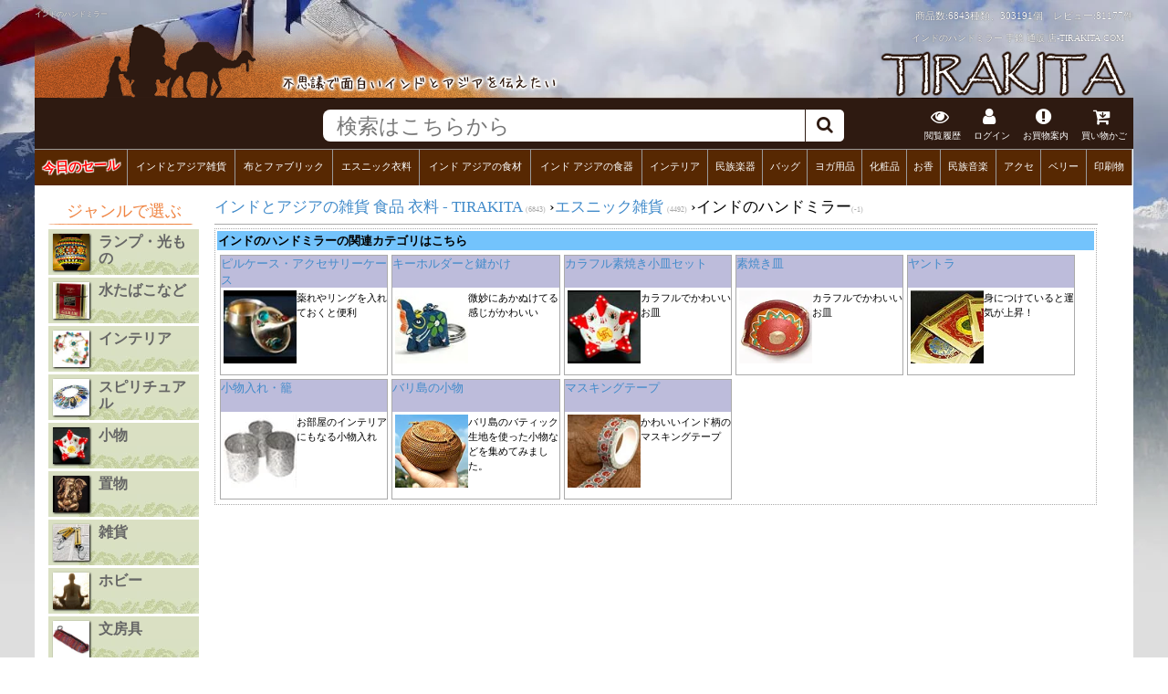

--- FILE ---
content_type: text/html; charset=UTF-8
request_url: https://www.tirakita.com/id_hdmr/hdmr.shtml
body_size: 16794
content:
<!DOCTYPE html PUBLIC "-//W3C//DTD XHTML 1.0 Transitional//EN" "http://www.w3.org/TR/xhtml1/DTD/xhtml1-transitional.dtd">
<html xmlns="http://www.w3.org/1999/xhtml">
<head>
<meta http-equiv="Content-Type" content="text/html; charset=UTF-8">
<title>インドのハンドミラー 手鏡 通販 店-TIRAKITA.COM </title>
<meta name="keywords" content="インド,手鏡,ハンドミラー,動物,手作り">
<meta name="description" content=" インドからやってきた、一つずつ丁寧に作られたハンドミラー。ひとつひとつ、手作りの温かみが感じられます。">
<meta name="viewport" content="width=device-width,initial-scale=1">
<link rel="canonical" href="https://www.tirakita.com/id_hdmr/hdmr.shtml" />


<!--FBの設定-->
<meta property="og:title" content="インドのハンドミラー 手鏡 通販 店-TIRAKITA.COM ">
<meta property="og:description" content=" インドからやってきた、一つずつ丁寧に作られたハンドミラー。ひとつひとつ、手作りの温かみが感じられます。">
<meta property="og:url" content="https://www.tirakita.com/id_hdmr/hdmr.shtml">
<meta property="og:image" content="https://www.tirakita.com//Photos/.jpg">

<!--twitterの設定-->
<meta name="twitter:card" content="summary">
<meta name="twitter:site" content="https://www.tirakita.com/id_hdmr/hdmr.shtml">
<meta name="twitter:image" content="https://www.tirakita.com//Photos/.jpg" />
<meta name="twitter:title" content="インドのハンドミラー 手鏡 通販 店-TIRAKITA.COM ">
<meta name="twitter:description" content=" インドからやってきた、一つずつ丁寧に作られたハンドミラー。ひとつひとつ、手作りの温かみが感じられます。">


<META http-equiv="Content-Script-Type" content="text/javascript">
<META http-equiv="Content-Style-Type" content="text/css">
<LINK rel="stylesheet" href="//www.tirakita.com/asset/dist/tirakita_main.min.css?ver=20260113121401" type="text/css" charset='UTF-8'>
<link rel="shortcut icon" type="image/vnd.microsoft.icon" href="https://www.tirakita.com/Gif/icons/fabicon/favicon.ico">
<link rel="icon" type="image/vnd.microsoft.icon" href="https://www.tirakita.com/Gif/icons/fabicon/favicon.ico">
<link rel="apple-touch-icon" sizes="180x180" href="https://www.tirakita.com/Gif/icons/fabicon/apple-touch-icon-180x180.png">
<link rel="icon" type="image/png" sizes="192x192" href="https://www.tirakita.com/Gif/icons/fabicon/android-chrome-192x192.png">
<link rel="icon" type="image/png" sizes="96x96" href="https://www.tirakita.com/Gif/icons/fabicon/favicon-196x196.png">
<link rel="manifest" href="https://www.tirakita.com/Gif/icons/fabicon/manifest.json">
<meta name="msapplication-TileColor" content="#2d88ef">
<meta name="msapplication-TileImage" content="https://www.tirakita.com/Gif/icons/fabicon/mstile-144x144.png">

	<!-- Google Analytics Google tag (gtag.js) -->
<script async src='https://www.googletagmanager.com/gtag/js?id=UA-741204-1'></script>
<script>
  window.dataLayer = window.dataLayer || [];
  function gtag(){dataLayer.push(arguments);}
  gtag('js', new Date());
  gtag('config', 'UA-741204-1');
</script>
<!-- End Google Analytics -->

<!--Googleの検索画面に指定のサムネイルを表示-->


<link rel="preload" href="https://www.tirakita.com/asset/vendor/fonts/fontawesome-webfont.woff2?v=4.3.0" as="font" type="font/woff2" crossorigin>

<style type='text/css'><!--
	.non_jp { display:none; }
--></style>
</head>
<body>

<div id='main_with_photo'>
<div id='main_width_90pas'>

<!--- 写真透明化ヘッダ -->
<div id='header_img2'>
	<div>
		<h1>インドのハンドミラー</h1>
		<div>商品数:6843種類、303191個　レビュー:<a href='//www.tirakita.com/sys/db/hyouka_get.php?init=1'>81177件</a></div>
		<span>インドのハンドミラー 手鏡 通販 店-TIRAKITA.COM</span>
	</div>
	<div id='header_div'>
		<a href='https://www.tirakita.com/' title='インド雑貨 アジア雑貨 ティラキタへ'>
		<img class='left' src='https://www.tirakita.com/Gif/page_base_201607/header_up_left.png' alt='インドのハンドミラー 手鏡 通販 店-TIRAKITA.COMのヘッダ'  loading='lazy' width='578' height='101'>
		<img class='right' src='https://www.tirakita.com/Gif/page_base_201607/header_up_right.png' alt='TIRAKITAのロゴ' loading='lazy' width='280' height='101'>
		</a>
	</div>
	<img id='head_img2' style='display:none;' src='https://www.tirakita.com/Gif/page_base_201607/header_up_layer4.png' loading='lazy'>
</div> <!-- #header_img -->


<!--- 上部に固定されるFIX HEADER -->
<div id='fix_header'>
	<div id="header_search">
		<!-- 左の画像、3本線 -->
		<div id="header_search_left">
			
		</div>

		<!-- 右のヘッダ、検索やアイコンなど -->
		<div id="header_search_right">
			<!-- 真ん中検索部分 -->
			<div id='header_search_search_outer'>
				<div id='header_search_search'>
					<form id='as2_search_form' action="https://www.tirakita.com/sys/goods_search/goods_search.php" accept-charset="UTF-8">
						<input id='as2_search_box' type='text' name='search_query' autocomplete='off' placeholder="検索はこちらから" />
						<input type=hidden name="goods_disp_mode" value="yoko">
						<input type=hidden name="pages" value="0">
						<input type=hidden name="save2search_rireki" value="1">
						<input type=hidden name="mcatalog_no" value="reset">
						<span id='search_submit'><i class="fa fa-search"></i></span><br style='clear:both;'>
					</form>
				</div>
			</div>

			<!--- お知らせ、お買物案内、買い物カゴなどアイコン -->
			<div id='header_search_icon' class='clearfix'>
				<div class='window_button_click del_on_smaho eturan_rireki' data-window='eturan_rireki_win' data-y_add='0'>
					<i class="fa fa-eye" aria-hidden="true"></i><br>閲覧履歴
				</div>
<!--				<div class='window_button_click del_on_smaho' data-window='oshirase_win' data-y_add='0'>
					<i class="fa fa-commenting-o" aria-hidden="true"></i><br>お知らせ
				</div> -->

				<div class='window_button_click del_on_smaho' data-window='login_pc_win' data-y_add='0'>
					<i class="fa fa-user" aria-hidden="true"></i><br>
ログイン				</div>

				<div class='window_button_click' data-window='okaimono_annai_win' data-y_add='-100'>
					<i class="fa fa-exclamation-circle" aria-hidden="true"></i><br>お買物案内
				</div>


				<a id="header_cart_button" href='https://www.tirakita.com/cgi-bin/phpcart5/phpcart5.php?&csrf=181a294628b64ddd2aca912abb0be0178fc3e5d46491d73e6dbc55b4d0b1844c&action=view'>
				<div>
					<i class="fa fa-cart-arrow-down" aria-hidden="true"></i><br>買い物かご
					<span id='cart_in_num' class='number'></span>
				</div>
				</a>
			</div><!--	header_search_icon -->
		</div><!--	header_search_right -->
	</div><!-- header_search -->


		<!-- カテゴリヘッダ -->
		<div id='header_category' class='clearfix'>
			<div class='window_button'><span style='display:block; transform: rotate(-3deg);'><a style='text-shadow: 1px 1px 1px #FFF,-1px 1px 1px #FFF,1px -1px 1px #FFF,-1px -1px 1px #FFF; color:#F00; font-weight:800; font-size:1.3em;' href='https://www.tirakita.com/higawari.shtml'>今日のセール</a></span></div><div class='window_button' data-mode='cat' data-window='general_goods_category_win'><a href='https://www.tirakita.com/subtop/tm_ethnic_zakka.shtml'>インドとアジア雑貨</a></div><div class='window_button' data-mode='cat' data-window='Fabric_category_win'><a href='https://www.tirakita.com/subtop/tm_nuno.shtml'>布とファブリック</a></div><div class='window_button' data-mode='cat' data-window='Garments_category_win'><a href='https://www.tirakita.com/subtop/tm_iryou.shtml'>エスニック衣料</a></div><div class='window_button' data-mode='cat' data-window='Food_category_win'><a href='https://www.tirakita.com/subtop/tm_food.shtml'>インド アジアの食材</a></div><div class='window_button' data-mode='cat' data-window='Utensils_category_win'><a href='https://www.tirakita.com/subtop/utencils.shtml'>インド アジアの食器</a></div><div class='window_button' data-mode='cat' data-window='Interior_category_win'><a href='https://www.tirakita.com/subtop/tm_interior.shtml'>インテリア</a></div><div class='window_button' data-mode='cat' data-window='Musical_Instruments_category_win'><a href='https://www.tirakita.com/gakki/gakki.shtml'>民族楽器</a></div><div class='window_button' data-mode='cat' data-window='Bag_category_win'><a href='https://www.tirakita.com/subtop/tm_bag.shtml'>バッグ</a></div><div class='window_button' data-mode='cat' data-window='Yoga_category_win'><a href='https://www.tirakita.com/subtop/yoga.shtml'>ヨガ用品</a></div><div class='window_button' data-mode='cat' data-window='Cosme_category_win'><a href='https://www.tirakita.com/subtop/tm_cosme.shtml'>化粧品</a></div><div class='window_button' data-mode='cat' data-window='Insence_category_win'><a href='https://www.tirakita.com/subtop/incense.shtml'>お香</a></div><div class='window_button' data-mode='cat' data-window='CD_category_win'><a href='https://www.tirakita.com/subtop/tm_indian_music.shtml'>民族音楽</a></div><div class='window_button' data-mode='cat' data-window='jewelry_category_win'><a href='https://www.tirakita.com/subtop/tm_accesory.shtml'>アクセ</a></div><div class='window_button' data-mode='cat' data-window='BellyDance_category_win'><a href='https://www.tirakita.com/subtop/tm_belly.shtml'>ベリー</a></div><div class='window_button' data-mode='cat' data-window='PrintGoods_category_win'><a href='https://www.tirakita.com/subtop/tm_book.shtml'>印刷物</a></div>
		</div> <!-- header_category -->
</div> <!-- fix_header -->

<!-- ------------- Body --------------- -->
<div id='div_parents' class='clearfix'>
<div class='clearfix'>


<!-- ------------ 左メニュー ------------- -->
<div id="left_list">


 <div id='left_list2'><div class='bc_genre_title'>ジャンルで選ぶ</div>
<div class='side_div' data-add='tab0'><img src='https://www.tirakita.com/bl_lpsd/Photos/bl_lpsd100.jpg' alt='ランプ・光もの'  width='100' height='100'  loading='lazy' decoding='async'>ランプ・光もの<br style='clear:both;'></div><div class='side_div_arrow_tab' id='side_div_arrow_tab0'></div><div class='side_div_tab' id='side_div_tab0'><div class='side_div_tab_inner'>
<a href='https://www.tirakita.com/id_lamp/id_torch.shtml'><div class='div_kaisou_65px_img clearfix'><img src='https://www.tirakita.com/id_lamp/Photos/id_torch65.jpg' decoding='async' loading='lazy' alt=' たいまつ'> たいまつ(1)</div></a><a href='https://www.tirakita.com/Zakka/candle_india.shtml'><div class='div_kaisou_65px_img clearfix'><img src='https://www.tirakita.com/Zakka/Photos/candle_india65.jpg' decoding='async' loading='lazy' alt=' キャンドル'> キャンドル(4)</div></a><a href='https://www.tirakita.com/id_spstgb/id_spstgb.shtml'><div class='div_kaisou_65px_img clearfix'><img src='https://www.tirakita.com/id_spstgb/Photos/id_spstgb65.jpg' decoding='async' loading='lazy' alt=' キャンドルスタンド'> キャンドルスタンド(108)</div></a><a href='https://www.tirakita.com/bl_lpsd/bl_lpsd.shtml'><div class='div_kaisou_65px_img clearfix'><img src='https://www.tirakita.com/bl_lpsd/Photos/bl_lpsd65.jpg' decoding='async' loading='lazy' alt='アジアンランプシェード'>アジアンランプシェード(155)</div></a><a href='https://www.tirakita.com/Zakka/ti_mirrorball.shtml'><div class='div_kaisou_65px_img clearfix'><img src='https://www.tirakita.com/Zakka/Photos/ti_mirrorball65.jpg' decoding='async' loading='lazy' alt='ミラーボール'>ミラーボール(16)</div></a><a href='https://www.tirakita.com/np_lpsd/np_lpsd.shtml'><div class='div_kaisou_65px_img clearfix'><img src='https://www.tirakita.com/np_lpsd/Photos/np_lpsd65.jpg' decoding='async' loading='lazy' alt='ロクタ紙のランプシェード'>ロクタ紙のランプシェード(32)</div></a><br style='clear:both;'></div></div><div class='side_div' data-add='tab6'><img src='https://www.tirakita.com/fl_tabacco/Photos/fl_tabacco100.jpg' alt='水たばこなど'  width='100' height='100'  loading='lazy' decoding='async'>水たばこなど<br style='clear:both;'></div><div class='side_div_arrow_tab' id='side_div_arrow_tab6'></div><div class='side_div_tab' id='side_div_tab6'><div class='side_div_tab_inner'>
<a href='https://www.tirakita.com/id_astry/id_astry.shtml'><div class='div_kaisou_65px_img clearfix'><img src='https://www.tirakita.com/id_astry/Photos/id_astry65.jpg' decoding='async' loading='lazy' alt='インドの灰皿'>インドの灰皿(19)</div></a><a href='https://www.tirakita.com/gnj_pipe/flavor.shtml'><div class='div_kaisou_65px_img clearfix'><img src='https://www.tirakita.com/gnj_pipe/Photos/id_flavor65.jpg' decoding='async' loading='lazy' alt='シーシャのフレーバーなど'>シーシャのフレーバーなど(47)</div></a><a href='https://www.tirakita.com/gnj_pipe/gnj_pipesisha.shtml'><div class='div_kaisou_65px_img clearfix'><img src='https://www.tirakita.com/gnj_pipe/Photos/gnj_pipebig65.jpg' decoding='async' loading='lazy' alt='シーシャ（水タバコ）'>シーシャ（水タバコ）(89)</div></a><a href='https://www.tirakita.com/fl_tabacco_goods/fl_temakitabacco_goods.shtml'><div class='div_kaisou_65px_img clearfix'><img src='https://www.tirakita.com/fl_tabacco_goods/Photos/tabacco_goods65.jpg' decoding='async' loading='lazy' alt='手巻きたばこアイテム'>手巻きたばこアイテム(9)</div></a><a href='https://www.tirakita.com/gnj_pipe/gnj_pipe.shtml'><div class='div_kaisou_65px_img clearfix'><img src='https://www.tirakita.com/gnj_pipe/Photos/gnj_pipe65.jpg' decoding='async' loading='lazy' alt='面白パイプ'>面白パイプ(1)</div></a><br style='clear:both;'></div></div><div class='side_div' data-add='tab11'><img src='https://www.tirakita.com/id_hang/Photos/id_deco100.jpg' alt='インテリア'  width='100' height='100'  loading='lazy' decoding='async'>インテリア<br style='clear:both;'></div><div class='side_div_arrow_tab' id='side_div_arrow_tab11'></div><div class='side_div_tab' id='side_div_tab11'><div class='side_div_tab_inner'>
<a href='https://www.tirakita.com/bl_flag/bl_umbll.shtml'><div class='div_kaisou_65px_img clearfix'><img src='https://www.tirakita.com/bl_flag/Photos/bl_umbll65.jpg' decoding='async' loading='lazy' alt='アジアの傘'>アジアの傘(2)</div></a><a href='https://www.tirakita.com/id_kaya/np_jyu.shtml'><div class='div_kaisou_65px_img clearfix'><img src='https://www.tirakita.com/id_kaya/Photos/np_jyu_165.jpg' decoding='async' loading='lazy' alt='アジアン ラグ'>アジアン ラグ(45)</div></a><a href='https://www.tirakita.com/id_mrack/id_mracktb.shtml'><div class='div_kaisou_65px_img clearfix'><img src='https://www.tirakita.com/id_mrack/Photos/id_mracktb65.jpg' decoding='async' loading='lazy' alt='アジアン 家具'>アジアン 家具(62)</div></a><a href='https://www.tirakita.com/id_hang/id_hang.shtml'><div class='div_kaisou_65px_img clearfix'><img src='https://www.tirakita.com/id_hang/Photos/id_hang65.jpg' decoding='async' loading='lazy' alt='アジアンなハンギング'>アジアンなハンギング(20)</div></a><a href='https://www.tirakita.com/id_frn/id_frn.shtml'><div class='div_kaisou_65px_img clearfix'><img src='https://www.tirakita.com/id_frn/Photos/id_frn65.jpg' decoding='async' loading='lazy' alt='インド風鈴・ベル'>インド風鈴・ベル(64)</div></a><a href='https://www.tirakita.com/id_hang/id_deco.shtml'><div class='div_kaisou_65px_img clearfix'><img src='https://www.tirakita.com/id_hang/Photos/id_deco65.jpg' decoding='async' loading='lazy' alt='エスニックなデコレーショングッズ'>エスニックなデコレーショングッズ(21)</div></a><a href='https://www.tirakita.com/id_clk/id_clk.shtml'><div class='div_kaisou_65px_img clearfix'><img src='https://www.tirakita.com/id_clk/Photos/id_clk65.jpg' decoding='async' loading='lazy' alt='時計・ブッダマシン'>時計・ブッダマシン(5)</div></a><br style='clear:both;'></div></div><div class='side_div' data-add='tab18'><img src='https://www.tirakita.com/Zakka/Photos/id_spi100.jpg' alt='スピリチュアル'  width='100' height='100'  loading='lazy' decoding='async'>スピリチュアル<br style='clear:both;'></div><div class='side_div_arrow_tab' id='side_div_arrow_tab18'></div><div class='side_div_tab' id='side_div_tab18'><div class='side_div_tab_inner'>
<a href='https://www.tirakita.com/Zakka/id_spi.shtml'><div class='div_kaisou_65px_img clearfix'><img src='https://www.tirakita.com/Zakka/Photos/id_spi65.jpg' decoding='async' loading='lazy' alt='オラクルカード・タロットカード'>オラクルカード・タロットカード(196)</div></a><br style='clear:both;'></div></div><div class='side_div' data-add='tab19'><img src='https://www.tirakita.com/id_cflsp/Photos/id_cflsp100.jpg' alt='小物'  width='100' height='100'  loading='lazy' decoding='async'>小物<br style='clear:both;'></div><div class='side_div_arrow_tab' id='side_div_arrow_tab19'></div><div class='side_div_tab' id='side_div_tab19'><div class='side_div_tab_inner'>
<a href='https://www.tirakita.com/id_cflsp/id_cflsp.shtml'><div class='div_kaisou_65px_img clearfix'><img src='https://www.tirakita.com/id_cflsp/Photos/id_cflsp65.jpg' decoding='async' loading='lazy' alt='カラフル素焼き小皿セット'>カラフル素焼き小皿セット(2)</div></a><a href='https://www.tirakita.com/id_keyho/id_keyho.shtml'><div class='div_kaisou_65px_img clearfix'><img src='https://www.tirakita.com/id_keyho/Photos/id_keyho65.jpg' decoding='async' loading='lazy' alt='キーホルダーと鍵かけ'>キーホルダーと鍵かけ(4)</div></a><a href='https://www.tirakita.com/bali_btik/bali_btik.shtml'><div class='div_kaisou_65px_img clearfix'><img src='https://www.tirakita.com/bali_btik/Photos/bali_btik65.jpg' decoding='async' loading='lazy' alt='バリ島の小物'>バリ島の小物(33)</div></a><a href='https://www.tirakita.com/id_stlpc/id_stlpc.shtml'><div class='div_kaisou_65px_img clearfix'><img src='https://www.tirakita.com/id_stlpc/Photos/id_stlpc65.jpg' decoding='async' loading='lazy' alt='ピルケース・アクセサリーケース'>ピルケース・アクセサリーケース(95)</div></a><a href='https://www.tirakita.com/Zakka2/id_masktape.shtml'><div class='div_kaisou_65px_img clearfix'><img src='https://www.tirakita.com/Zakka2/Photos/id_masktape65.jpg' decoding='async' loading='lazy' alt='マスキングテープ'>マスキングテープ(32)</div></a><a href='https://www.tirakita.com/id_yantra/id_yantra.shtml'><div class='div_kaisou_65px_img clearfix'><img src='https://www.tirakita.com/id_yantra/Photos/id_yantra65.jpg' decoding='async' loading='lazy' alt='ヤントラ'>ヤントラ(8)</div></a><a href='https://www.tirakita.com/Zakka/komonoire.shtml'><div class='div_kaisou_65px_img clearfix'><img src='https://www.tirakita.com/Zakka/Photos/komonoirex65.jpg' decoding='async' loading='lazy' alt='小物入れ・籠'>小物入れ・籠(62)</div></a><a href='https://www.tirakita.com/id_cflsp/id_cflsp2.shtml'><div class='div_kaisou_65px_img clearfix'><img src='https://www.tirakita.com/id_cflsp/Photos/id_cflsp265.jpg' decoding='async' loading='lazy' alt='素焼き皿'>素焼き皿(11)</div></a><br style='clear:both;'></div></div><div class='side_div' data-add='tab27'><img src='https://www.tirakita.com/ti_rsdl/Photos/ti_rsdl_ganesh100.jpg' alt='置物'  width='100' height='100'  loading='lazy' decoding='async'>置物<br style='clear:both;'></div><div class='side_div_arrow_tab' id='side_div_arrow_tab27'></div><div class='side_div_tab' id='side_div_tab27'><div class='side_div_tab_inner'>
<a href='https://www.tirakita.com/ti_rsdl/ti_rsdl.shtml'><div class='div_kaisou_65px_img clearfix'><img src='https://www.tirakita.com/ti_rsdl/Photos/ti_rsdl_metal65.jpg' decoding='async' loading='lazy' alt='インドの神様像'>インドの神様像(443)</div></a><a href='https://www.tirakita.com/ti_rsdl/resin.shtml'><div class='div_kaisou_65px_img clearfix'><img src='https://www.tirakita.com/ti_rsdl/Photos/ti_rsdl65.jpg' decoding='async' loading='lazy' alt='カラフルインド神様像'>カラフルインド神様像(4)</div></a><a href='https://www.tirakita.com/ti_rsdl/ti_rsdl_ganesh.shtml'><div class='div_kaisou_65px_img clearfix'><img src='https://www.tirakita.com/ti_rsdl/Photos/ti_rsdl_ganesh65.jpg' decoding='async' loading='lazy' alt='ガネーシャの像'>ガネーシャの像(157)</div></a><a href='https://www.tirakita.com/ti_rsdl/ti_rsdl_shiva.shtml'><div class='div_kaisou_65px_img clearfix'><img src='https://www.tirakita.com/ti_rsdl/Photos/ti_rsdl_shiva65.jpg' decoding='async' loading='lazy' alt='シバの像'>シバの像(40)</div></a><a href='https://www.tirakita.com/ti_rsdl/ti_rsdl_buddah.shtml'><div class='div_kaisou_65px_img clearfix'><img src='https://www.tirakita.com/ti_rsdl/Photos/ti_rsdl_buddah65.jpg' decoding='async' loading='lazy' alt='仏像'>仏像(30)</div></a><br style='clear:both;'></div></div><div class='side_div' data-add='tab32'><img src='https://www.tirakita.com/id_spring/Photos/id_spring100.jpg' alt='雑貨'  width='100' height='100'  loading='lazy' decoding='async'>雑貨<br style='clear:both;'></div><div class='side_div_arrow_tab' id='side_div_arrow_tab32'></div><div class='side_div_tab' id='side_div_tab32'><div class='side_div_tab_inner'>
<a href='https://www.tirakita.com/id_kaya/id_kaya.shtml'><div class='div_kaisou_65px_img clearfix'><img src='https://www.tirakita.com/id_kaya/Photos/id_uchiwa65.jpg' decoding='async' loading='lazy' alt='うちわと扇子'>うちわと扇子(4)</div></a><a href='https://www.tirakita.com/id_ftns/id_ftns.shtml'><div class='div_kaisou_65px_img clearfix'><img src='https://www.tirakita.com/id_ftns/Photos/id_ftns65.jpg' decoding='async' loading='lazy' alt='アジアの健康グッズ'>アジアの健康グッズ(60)</div></a><a href='https://www.tirakita.com/mtr_dcr/mtr_dcr.shtml'><div class='div_kaisou_65px_img clearfix'><img src='https://www.tirakita.com/mtr_dcr/Photos/mtr_dcr65.jpg' decoding='async' loading='lazy' alt='アンティック風金属製品'>アンティック風金属製品(112)</div></a><a href='https://www.tirakita.com/id_mrack/id_mrack.shtml'><div class='div_kaisou_65px_img clearfix'><img src='https://www.tirakita.com/id_mrack/Photos/id_mrack65.jpg' decoding='async' loading='lazy' alt='イスラム用品、ブックスタンド'>イスラム用品、ブックスタンド(1)</div></a><a href='https://www.tirakita.com/Zakka/id_flag.shtml'><div class='div_kaisou_65px_img clearfix'><img src='https://www.tirakita.com/Zakka/Photos/id_kokki65.jpg' decoding='async' loading='lazy' alt='インドとアジア諸国の国旗'>インドとアジア諸国の国旗(3)</div></a><a href='https://www.tirakita.com/mtr_dcr/mtr_dcrkey.shtml'><div class='div_kaisou_65px_img clearfix'><img src='https://www.tirakita.com/mtr_dcr/Photos/mtr_dcrnankin65.jpg' decoding='async' loading='lazy' alt='インドの南京錠'>インドの南京錠(39)</div></a><a href='https://www.tirakita.com/id_door/id_door.shtml'><div class='div_kaisou_65px_img clearfix'><img src='https://www.tirakita.com/id_door/Photos/id_door65.jpg' decoding='async' loading='lazy' alt='インドの取っ手（プルノブ）'>インドの取っ手（プルノブ）(113)</div></a><a href='https://www.tirakita.com/Zakka/camp.shtml'><div class='div_kaisou_65px_img clearfix'><img src='https://www.tirakita.com/Zakka/Photos/camp65.jpg' decoding='async' loading='lazy' alt='キャンプ用品'>キャンプ用品(13)</div></a><a href='https://www.tirakita.com/id_doll/id_doll.shtml'><div class='div_kaisou_65px_img clearfix'><img src='https://www.tirakita.com/id_doll/Photos/id_doll65.jpg' decoding='async' loading='lazy' alt='人形とぬいぐるみ'>人形とぬいぐるみ(21)</div></a><a href='https://www.tirakita.com/id_spring/ind_spring.shtml'><div class='div_kaisou_65px_img clearfix'><img src='https://www.tirakita.com/id_spring/Photos/id_spring65.jpg' decoding='async' loading='lazy' alt='吊りはかり'>吊りはかり(5)</div></a><a href='https://www.tirakita.com/Zakka/np_mei.shtml'><div class='div_kaisou_65px_img clearfix'><img src='https://www.tirakita.com/Zakka/Photos/np_mei65.jpg' decoding='async' loading='lazy' alt='名刺置き'>名刺置き(7)</div></a><a href='https://www.tirakita.com/Zakka/np_mani.shtml'><div class='div_kaisou_65px_img clearfix'><img src='https://www.tirakita.com/Zakka/Photos/np_mani65.jpg' decoding='async' loading='lazy' alt='宗教用品、生活用品'>宗教用品、生活用品(191)</div></a><br style='clear:both;'></div></div><div class='side_div' data-add='tab44'><img src='https://www.tirakita.com/id_bag/Photos/id_yogagoods100.jpg' alt='ホビー'  width='100' height='100'  loading='lazy' decoding='async'>ホビー<br style='clear:both;'></div><div class='side_div_arrow_tab' id='side_div_arrow_tab44'></div><div class='side_div_tab' id='side_div_tab44'><div class='side_div_tab_inner'>
<a href='https://www.tirakita.com/id_toy/id_toy.shtml'><div class='div_kaisou_65px_img clearfix'><img src='https://www.tirakita.com/id_toy/Photos/id_toy65.jpg' decoding='async' loading='lazy' alt='インドやアジア 世界のおもちゃ'>インドやアジア 世界のおもちゃ(66)</div></a><a href='https://www.tirakita.com/id_toy/id_criket.shtml'><div class='div_kaisou_65px_img clearfix'><img src='https://www.tirakita.com/id_toy/Photos/id_criket65.jpg' decoding='async' loading='lazy' alt='クリケット'>クリケット(9)</div></a><a href='https://www.tirakita.com/id_bag/id_yoga.shtml'><div class='div_kaisou_65px_img clearfix'><img src='https://www.tirakita.com/id_bag/Photos/id_yogagoods65.jpg' decoding='async' loading='lazy' alt='ヨガ'>ヨガ(47)</div></a><br style='clear:both;'></div></div><div class='side_div' data-add='tab47'><img src='https://www.tirakita.com/id_pstenv/Photos/pencase_100.jpg' alt='文房具'  width='100' height='100'  loading='lazy' decoding='async'>文房具<br style='clear:both;'></div><div class='side_div_arrow_tab' id='side_div_arrow_tab47'></div><div class='side_div_tab' id='side_div_tab47'><div class='side_div_tab_inner'>
<a href='https://www.tirakita.com/Zakka2/stamp.shtml'><div class='div_kaisou_65px_img clearfix'><img src='https://www.tirakita.com/Zakka2/Photos/id_mkhn65.jpg' decoding='async' loading='lazy' alt='スタンプ'>スタンプ(146)</div></a><a href='https://www.tirakita.com/id_letter/id_letter.shtml'><div class='div_kaisou_65px_img clearfix'><img src='https://www.tirakita.com/id_letter/Photos/id_letter65.jpg' decoding='async' loading='lazy' alt='チマンラールのレターセット'>チマンラールのレターセット(54)</div></a><a href='https://www.tirakita.com/np_note/np_note.shtml'><div class='div_kaisou_65px_img clearfix'><img src='https://www.tirakita.com/np_note/Photos/np_note65.jpg' decoding='async' loading='lazy' alt='ノートとメモ帳'>ノートとメモ帳(4)</div></a><a href='https://www.tirakita.com/Zakka2/wrapping.shtml'><div class='div_kaisou_65px_img clearfix'><img src='https://www.tirakita.com/Zakka2/Photos/ti_washi65.jpg' decoding='async' loading='lazy' alt='ラッピンググッズ'>ラッピンググッズ(2)</div></a><a href='https://www.tirakita.com/np_letter/np_letter.shtml'><div class='div_kaisou_65px_img clearfix'><img src='https://www.tirakita.com/np_letter/Photos/np_letter65.jpg' decoding='async' loading='lazy' alt='ロクタ紙メッセージカード'>ロクタ紙メッセージカード(3)</div></a><br style='clear:both;'></div></div><div class='side_div' data-add='tab52'><img src='https://www.tirakita.com/np_acs/Photos/cathouse100.jpg' alt='ペット用品'  width='100' height='100'  loading='lazy' decoding='async'>ペット用品<br style='clear:both;'></div><div class='side_div_arrow_tab' id='side_div_arrow_tab52'></div><div class='side_div_tab' id='side_div_tab52'><div class='side_div_tab_inner'>
<a href='https://www.tirakita.com/np_acs/petaccessory.shtml'><div class='div_kaisou_65px_img clearfix'><img src='https://www.tirakita.com/np_acs/Photos/petaccessory65.jpg' decoding='async' loading='lazy' alt='手作りフェルトの犬用・猫用アクセサリー'>手作りフェルトの犬用・猫用アクセサリー(2)</div></a><a href='https://www.tirakita.com/np_acs/cathouse.shtml'><div class='div_kaisou_65px_img clearfix'><img src='https://www.tirakita.com/np_acs/Photos/cathouse65.jpg' decoding='async' loading='lazy' alt='キャットハウスやアクセサリー'>キャットハウスやアクセサリー(4)</div></a><br style='clear:both;'></div></div><div class='side_div' data-add='tab54'><img src='https://www.tirakita.com/id_doll/Photos/omiyage100.jpg' alt='その他'  width='100' height='100'  loading='lazy' decoding='async'>その他<br style='clear:both;'></div><div class='side_div_arrow_tab' id='side_div_arrow_tab54'></div><div class='side_div_tab' id='side_div_tab54'><div class='side_div_tab_inner'>
<a href='https://www.tirakita.com/id_doll/sonota.shtml'><div class='div_kaisou_65px_img clearfix'><img src='https://www.tirakita.com/id_doll/Photos/sonota65.jpg' decoding='async' loading='lazy' alt='その他'>その他(70)</div></a><a href='https://www.tirakita.com/id_doll/id_omiyage.shtml'><div class='div_kaisou_65px_img clearfix'><img src='https://www.tirakita.com/id_doll/Photos/omiyage65.jpg' decoding='async' loading='lazy' alt='インドのおみやげ'>インドのおみやげ(1)</div></a><a href='https://www.tirakita.com/np_acs/np_crystal.shtml'><div class='div_kaisou_65px_img clearfix'><img src='https://www.tirakita.com/np_acs/Photos/np_crystal65.jpg' decoding='async' loading='lazy' alt='宝石の原石'>宝石の原石(53)</div></a><a href='https://www.tirakita.com/np_acs/goodluck.shtml'><div class='div_kaisou_65px_img clearfix'><img src='https://www.tirakita.com/np_acs/Photos/good_luck65.jpg' decoding='async' loading='lazy' alt='幸運・開運・お守りグッズ'>幸運・開運・お守りグッズ(88)</div></a><a href='https://www.tirakita.com/Zakka2/nitiyou.shtml'><div class='div_kaisou_65px_img clearfix'><img src='https://www.tirakita.com/Zakka2/Photos/nitiyoux65.jpg' decoding='async' loading='lazy' alt='日用品'>日用品(83)</div></a><br style='clear:both;'></div></div><div class='side_div' data-add='tab59'><img src='https://www.tirakita.com/Zakka/Photos/india_gift100.jpg' alt='特集'  width='100' height='100'  loading='lazy' decoding='async'>特集<br style='clear:both;'></div><div class='side_div_arrow_tab' id='side_div_arrow_tab59'></div><div class='side_div_tab' id='side_div_tab59'><div class='side_div_tab_inner'>
<a href='https://www.tirakita.com/Zakka/yuruchara.shtml'><div class='div_kaisou_65px_img clearfix'><img src='https://www.tirakita.com/Zakka/Photos/yuruchara65.jpg' decoding='async' loading='lazy' alt='ゆるキャラ特集ページ'>ゆるキャラ特集ページ(25)</div></a><a href='https://www.tirakita.com/Zakka/india_gift.html'><div class='div_kaisou_65px_img clearfix'><img src='https://www.tirakita.com/Zakka/Photos/india_gift65.jpg' decoding='async' loading='lazy' alt='クリスマス特集'>クリスマス特集(67)</div></a><a href='https://www.tirakita.com/Zakka/india_halloween.html'><div class='div_kaisou_65px_img clearfix'><img src='https://www.tirakita.com/Zakka/Photos/india_halloween65.jpg' decoding='async' loading='lazy' alt='ハロウィン仮装特集'>ハロウィン仮装特集(300)</div></a><a href='https://www.tirakita.com/Zakka/lamp_nepal_india.shtml'><div class='div_kaisou_65px_img clearfix'><img src='https://www.tirakita.com/Zakka/Photos/india_lamp65.jpg' decoding='async' loading='lazy' alt='ランプ特集ページ'>ランプ特集ページ(173)</div></a><a href='https://www.tirakita.com/Zakka/indiavintage.shtml'><div class='div_kaisou_65px_img clearfix'><img src='https://www.tirakita.com/Zakka/Photos/vintage65.jpg' decoding='async' loading='lazy' alt='レトロテイストの雑貨たち'>レトロテイストの雑貨たち(322)</div></a><a href='https://www.tirakita.com/Zakka/oneoff.shtml'><div class='div_kaisou_65px_img clearfix'><img src='https://www.tirakita.com/Zakka/Photos/oneoff65.jpg' decoding='async' loading='lazy' alt='一点物特集ページ'>一点物特集ページ(193)</div></a><a href='https://www.tirakita.com/Zakka/handicraft.shtml'><div class='div_kaisou_65px_img clearfix'><img src='https://www.tirakita.com/Zakka/Photos/handicraft65.jpg' decoding='async' loading='lazy' alt='手芸用品特集'>手芸用品特集(448)</div></a><br style='clear:both;'></div></div><br></div><div id='left_list'><div class='bc_genre_title'>色々な条件で選ぶ</div><div class='side_div' data-add='tab1000'><img  src='https://www.tirakita.com/Zakka/Photos/freetibet65.jpg' alt='特集'>特集<br style='clear:both;'></div><div class='side_div_arrow_tab' id='side_div_arrow_tab1000'></div><div class='side_div_tab' id='side_div_tab1000'><div class='side_div_tab_inner'><div class='div_kaisou_2'>特集</div>
<a href='https://www.tirakita.com/Zakka/freetibet.shtml'><div class='div_kaisou_65px_img clearfix'><img  src='https://www.tirakita.com/Zakka/Photos/freetibet65.jpg' alt='フリーチベット'>フリーチベット(13)</div></a><a href='https://www.tirakita.com/Zakka/what_is_mithila_painting.shtml'><div class='div_kaisou_65px_img clearfix'><img  src='https://www.tirakita.com/Zakka/Photos/mithila_painting65.jpg' alt='素朴で美しい伝統絵画　ミティラーアート'>素朴で美しい伝統絵画　ミティラーアート(5)</div></a><a href='https://www.tirakita.com/Zakka/how_to_have_a_puja.shtml'><div class='div_kaisou_65px_img clearfix'><img  src='https://www.tirakita.com/Zakka/Photos/how_to_have_a_puja65.jpg' alt='インド・ネパールの日々の礼拝'>インド・ネパールの日々の礼拝(241)</div></a><br style='clear:both;'></div></div><div class='side_div' data-add='tab1003'><img  src='https://www.tirakita.com/id_stkr/Photos/sarasvati65.jpg' alt='神様グッズ'>神様グッズ<br style='clear:both;'></div><div class='side_div_arrow_tab' id='side_div_arrow_tab1003'></div><div class='side_div_tab' id='side_div_tab1003'><div class='side_div_tab_inner'><div class='div_kaisou_2'>神様グッズ</div>
<a href='https://www.tirakita.com/id_stkr/saraswati.shtml'><div class='div_kaisou_65px_img clearfix'><img  src='https://www.tirakita.com/id_stkr/Photos/sarasvati65.jpg' alt='サラスバティ  グッズ大集合！'>サラスバティ  グッズ大集合！(114)</div></a><a href='https://www.tirakita.com/id_stkr/shiva.shtml'><div class='div_kaisou_65px_img clearfix'><img  src='https://www.tirakita.com/id_stkr/Photos/shiva65.jpg' alt='シヴァ'>シヴァ(268)</div></a><a href='https://www.tirakita.com/id_stkr/ganesh.shtml'><div class='div_kaisou_65px_img clearfix'><img  src='https://www.tirakita.com/id_stkr/Photos/ganesh65.jpg' alt='ガネーシャ'>ガネーシャ(387)</div></a><a href='https://www.tirakita.com/id_stkr/lakshmi.shtml'><div class='div_kaisou_65px_img clearfix'><img  src='https://www.tirakita.com/id_stkr/Photos/lakshmi65.jpg' alt='ラクシュミー'>ラクシュミー(82)</div></a><br style='clear:both;'></div></div><div class='side_div' data-add='tab1007'><img  src='https://www.tirakita.com/Zakka/Photos/zakka_muryo65.jpg' alt='送料無料'>送料無料<br style='clear:both;'></div><div class='side_div_arrow_tab' id='side_div_arrow_tab1007'></div><div class='side_div_tab' id='side_div_tab1007'><div class='side_div_tab_inner'><div class='div_kaisou_2'>送料無料</div>
<a href='https://www.tirakita.com/Zakka/souryou_muryou.shtml'><div class='div_kaisou_65px_img clearfix'><img  src='https://www.tirakita.com/Zakka/Photos/zakka_muryo65.jpg' alt='送料無料の雑貨'>送料無料の雑貨(9)</div></a><br style='clear:both;'></div></div>

	<div class='side_div' data-add='tab_bunrui'><img  src='//www.tirakita.com/Gif/Gif_65px/bunrui_matome.jpg' alt=''>分類別一覧<br style='clear:both;'>
	</div>
	<div class='side_div_arrow_tab' id='side_div_arrow_tab_bunrui'></div>
	<div class='side_div_tab' id='side_div_tab_bunrui'>
		<div class='side_div_tab_inner'>
			<div class='div_kaisou_2'>分類別まとめ</div>
			<a href='https://www.tirakita.com/subtop/tm_ethnic_zakka_brand_all.shtml'>
				<div class='div_kaisou_65px_img clearfix'>
					<img  src='//www.tirakita.com/Gif/Gif_65px/maker_matome.jpg' alt='ブランド・出版社別まとめ'>ブランド・出版社別まとめ
				</div>
			</a>
			<a href='https://www.tirakita.com/subtop/tm_ethnic_zakka_tag_all.shtml'>
				<div class='div_kaisou_65px_img clearfix'>
					<img  src='//www.tirakita.com/Gif/Gif_65px/tag_matome.jpg' alt='タグ別まとめ'>タグ別まとめ
				</div>
			</a>
			<a href='https://www.tirakita.com/subtop/tm_ethnic_zakka_artist_all.shtml'>
				<div class='div_kaisou_65px_img clearfix'>
					<img  src='//www.tirakita.com/Gif/Gif_65px/artist_matome.jpg' alt='人物別まとめ'>人物別まとめ
				</div>
			</a><br style='clear:both;'></div></div></div>
<br>

<style>
#side_osusume a{
margin-bottom:20px;
}

</style>


<div id="side_osusume">
<a href="//www.tirakita.com/Zakka/oneoff.shtml#oneoff_img"><img src="//www.tirakita.com/ind_ins/Photos/oneofakinditem_handmade_200.jpg" width="150" />ティラキタの一点もの特集！</a>

<a href="//www.tirakita.com/Zakka/lamp_nepal_india.shtml#top"><img src="//www.tirakita.com/ind_ins/Photos/lamp_nepal_india_200.jpg" width="150" />雰囲気を変える！ランプ特集</a>

<a href="//www.tirakita.com/id_letter/id_letter.shtml#chimanlals"><img src="//www.tirakita.com/ind_ins/Photos/india_chimanlals_stationary_letterset_200.jpg" width="150" />大切な人へ、レターセット！</a>

<div id="side_osusume">
<a href="//www.tirakita.com/Zakka/tableware.shtml#top"><img src="//www.tirakita.com/banner/Photos/dinnerware_india2_150.jpg" width="150" />インドの食器類特集！</a>
</div>

<a href="//www.tirakita.com/id_bdcb/ethnic_nuno.shtml#top"><img src="//www.tirakita.com/banner/Photos/asian_fabric_600.jpg" width="150" />アジアンな布特集！</a>

<a href="//www.tirakita.com/Zakka/indiavintage.shtml#top"><img src="//www.tirakita.com/banner/Photos/oldidgold_650.jpg" width="150" />レトロなテイストの雑貨たち！</a>

</div>
</div><!-- left_list -->


<!--　ここから右の商品説明ゾーン -->

<div id='right_list780'>
<!--パンくずリスト、検索 -->
<div id='pankuzu_id'>
	<li>
	<div itemprop='itemListElement' itemscope itemtype='http://schema.org/ListItem'>
		<a class='' href='https://www.tirakita.com/' itemprop='item' >
			<span itemprop='name'>インドとアジアの雑貨 食品 衣料 - TIRAKITA</span>
		</a>
	<meta itemprop='position' content='1' /><span class='item_num'>(6843)</span> &rsaquo;
	</div>
</li>

	<li>
	<div itemprop='itemListElement' itemscope itemtype='http://schema.org/ListItem'>
		<meta itemprop='position' content='2' />
		<a class='' href='https://www.tirakita.com/subtop/tm_ethnic_zakka.shtml' itemprop='item' >
			<span itemprop='name'>エスニック雑貨</span>
		</a><span class='item_num'>(4492)</span> &rsaquo;
	</div>
</li>
インドのハンドミラー<span class='item_num'>(-1)</span></div>

<!--　商品データ部分 -->

 

 
 
 


<table width="100%" border="0" style="border-style:dotted;border-width:1px; border-color:#AAAAAA; background-color:#FFFFFF;">
<tr><td bgcolor="#73c3fc" class="nomaltxt"><b>インドのハンドミラーの関連カテゴリはこちら</b></td></tr>
<tr><td><div class='sb_body' style='border: solid 1px #AAAAAA; margin:2px; background-color:#FFFFFF;'>
	<div class='sb_body2'>
		<a href="https://www.tirakita.com/id_stlpc/id_stlpc.shtml" class="menu">ピルケース・アクセサリーケース</a>
	</div>
	<div class='smalltxt sb_body3'>
		<a class=menu href="https://www.tirakita.com/id_stlpc/id_stlpc.shtml"> <img class="lazy sb_body4" src="" data-original="https://www.tirakita.com/id_stlpc/Photos/id_stlpc100.jpg" align="left" alt='ピルケース・アクセサリーケース'></a>薬れやリングを入れておくと便利
	</div>
</div><div class='sb_body' style='border: solid 1px #AAAAAA; margin:2px; background-color:#FFFFFF;'>
	<div class='sb_body2'>
		<a href="https://www.tirakita.com/id_keyho/id_keyho.shtml" class="menu">キーホルダーと鍵かけ</a>
	</div>
	<div class='smalltxt sb_body3'>
		<a class=menu href="https://www.tirakita.com/id_keyho/id_keyho.shtml"> <img class="lazy sb_body4" src="" data-original="https://www.tirakita.com/id_keyho/Photos/id_keyho100.jpg" align="left" alt='キーホルダーと鍵かけ'></a>微妙にあかぬけてる感じがかわいい
	</div>
</div><div class='sb_body' style='border: solid 1px #AAAAAA; margin:2px; background-color:#FFFFFF;'>
	<div class='sb_body2'>
		<a href="https://www.tirakita.com/id_cflsp/id_cflsp.shtml" class="menu">カラフル素焼き小皿セット</a>
	</div>
	<div class='smalltxt sb_body3'>
		<a class=menu href="https://www.tirakita.com/id_cflsp/id_cflsp.shtml"> <img class="lazy sb_body4" src="" data-original="https://www.tirakita.com/id_cflsp/Photos/id_cflsp100.jpg" align="left" alt='カラフル素焼き小皿セット'></a>カラフルでかわいいお皿
	</div>
</div><div class='sb_body' style='border: solid 1px #AAAAAA; margin:2px; background-color:#FFFFFF;'>
	<div class='sb_body2'>
		<a href="https://www.tirakita.com/id_cflsp/id_cflsp2.shtml" class="menu">素焼き皿</a>
	</div>
	<div class='smalltxt sb_body3'>
		<a class=menu href="https://www.tirakita.com/id_cflsp/id_cflsp2.shtml"> <img class="lazy sb_body4" src="" data-original="https://www.tirakita.com/id_cflsp/Photos/id_cflsp2100.jpg" align="left" alt='素焼き皿'></a>カラフルでかわいいお皿
	</div>
</div><div class='sb_body' style='border: solid 1px #AAAAAA; margin:2px; background-color:#FFFFFF;'>
	<div class='sb_body2'>
		<a href="https://www.tirakita.com/id_yantra/id_yantra.shtml" class="menu">ヤントラ</a>
	</div>
	<div class='smalltxt sb_body3'>
		<a class=menu href="https://www.tirakita.com/id_yantra/id_yantra.shtml"> <img class="lazy sb_body4" src="" data-original="https://www.tirakita.com/id_yantra/Photos/id_yantra100.jpg" align="left" alt='ヤントラ'></a>身につけていると運気が上昇！
	</div>
</div><br style='clear:both;'><div class='sb_body' style='border: solid 1px #AAAAAA; margin:2px; background-color:#FFFFFF;'>
	<div class='sb_body2'>
		<a href="https://www.tirakita.com/Zakka/komonoire.shtml" class="menu">小物入れ・籠</a>
	</div>
	<div class='smalltxt sb_body3'>
		<a class=menu href="https://www.tirakita.com/Zakka/komonoire.shtml"> <img class="lazy sb_body4" src="" data-original="https://www.tirakita.com/Zakka/Photos/komonoirex100.jpg" align="left" alt='小物入れ・籠'></a>お部屋のインテリアにもなる小物入れ
	</div>
</div><div class='sb_body' style='border: solid 1px #AAAAAA; margin:2px; background-color:#FFFFFF;'>
	<div class='sb_body2'>
		<a href="https://www.tirakita.com/bali_btik/bali_btik.shtml" class="menu">バリ島の小物</a>
	</div>
	<div class='smalltxt sb_body3'>
		<a class=menu href="https://www.tirakita.com/bali_btik/bali_btik.shtml"> <img class="lazy sb_body4" src="" data-original="https://www.tirakita.com/bali_btik/Photos/bali_btik100.jpg" align="left" alt='バリ島の小物'></a>バリ島のバティック生地を使った小物などを集めてみました。
	</div>
</div><div class='sb_body' style='border: solid 1px #AAAAAA; margin:2px; background-color:#FFFFFF;'>
	<div class='sb_body2'>
		<a href="https://www.tirakita.com/Zakka2/id_masktape.shtml" class="menu">マスキングテープ</a>
	</div>
	<div class='smalltxt sb_body3'>
		<a class=menu href="https://www.tirakita.com/Zakka2/id_masktape.shtml"> <img class="lazy sb_body4" src="" data-original="https://www.tirakita.com/Zakka2/Photos/id_masktape100.jpg" align="left" alt='マスキングテープ'></a>かわいいインド柄のマスキングテープ
	</div>
</div></td></tr></table>

</div>
</div>
</div>
</div>

<br style='clear:both;'>


<!-- フッタひとつ上 -->
<div id='footer_top' class='clearfix'>
	<div id='footer_top_in' class='clearfix'>
		<img src='//www.tirakita.com/Gif/footer_top.png' alt='フッタ上部' loading='lazy'>
	</div>
</div>
<div id='footer' class='clearfix'>
	<div id='footer_in' class='clearfix'>
		<div id='footer_face'>
			<div>
				<H3>インドのハンドミラーのお問い合わせは</H3>
				<div class='clearfix'>
					<div class='web_ask'>
						<a class='toiawase_button' href='//www.tirakita.com/cgi-bin/hajimeni.shtml#toiawase'>問い合わせ</a>
					</div>
				</div>
				<div class='address'>
TIRAKITA CO.LTD<br>
〒240-0111 神奈川県三浦郡葉山町一色339<br>
				</div>
			</div>
		</div>
		<div id='footer_bunner'>
			<H6>■インドのハンドミラー 取扱<br>　ティラキタのいろいろなサイト</H6>
			<a href='http://blog.tirakita.com/' title='ティラキタのブログへ'><img src='//www.tirakita.com/Gif/index/blog_left.gif' alt='ティラキタ ブログ' loading='lazy'></a>
			<a href='//www.tirakita.com/trmag/free.shtml' title='読んで楽しいティラキタのカタログ'><img src='//www.tirakita.com/Gif/index/tira_cata.jpg' alt='ティラキタのカタログ' loading='lazy'></a>
			<a href='http://recipe.tirakita.com/' title='アジアやインドのレシピサイト'><img src='//www.tirakita.com/Gif/n/recipe_icon.jpg' alt='エスニック レシピ' loading='lazy'></a><br>
			<a href='http://www.tirakita.com/event/'><img src='//www.tirakita.com/Gif/danceofshiva_small.gif' alt='DANCE OF SHIVA' loading='lazy'></a>
			<a href='//www.tirakita.com/melmaga.shtml' title='毎週届く! ティラキタのメールマガジン'><img src='//www.tirakita.com/Gif/index/melmaga_left.gif' alt='ティラキタ - メルマガ' loading='lazy'></a>
		</div>
	</div>
</div>

<!-- フッタ -->
<div id='footer_bottom' class='clearfix'>
	<div id='footer_bottom_in' class='clearfix'>
		<div><a href='//www.tirakita.com/cgi-bin/hajimeni.shtml'>初めての方へ</a> | <a href='//www.tirakita.com//houmonhou.shtml'>特定商取引法</a> | <a href='//www.tirakita.com/henpin.shtml'>返品交換</a> | <a href='//www.tirakita.com//kojinjyouhou.shtml'>個人情報の取扱</a> | <a href='//www.tirakita.com/cgi-bin/oroshi.shtml'>卸について</a> | <a href='//www.tirakita.com//sitemap.shtml'>サイトマップ</a> | <a href='//www.tirakita.com//kifu.shtml'>寄付</a></div>
		<div>(c) 2001-2026 tirakita All rights reserved.</div>
	</div>
</div>

<!-- Box_with_dot -->
<img src='//www.tirakita.com/sys/HP_Make/page_access_cnt.php?page_type=%E4%B8%AD&url=hdmr.shtml'>
<script  type="text/javascript" src="//www.tirakita.com/asset/dist/tirakita_main201901.min.js?ver=20260113121401" charset='UTF-8' defer></script>


<!--- PCでの各カテゴリウィンドウ表示 -->
<!--- スピリチュアルカテゴリウィンドウ -->
<div id='Spiritual_category_win' class='cat_win toggle_window'>

<div class='mcbctfo'><a href='https://www.tirakita.com/spritual/oracle.shtml'><img data-src='https://www.tirakita.com/Zakka2/Photos/id_spi_853s.jpg'><div>オラクルカード・関連商品</div></a><span>(1176)</span></div>
<div class='mcbctfo'><a href='https://www.tirakita.com/spritual/tarot_card_ms.shtml'><img data-src='https://www.tirakita.com/Zakka2/Photos/id_spi_12s.jpg'><div>タロットカード・タロット解説書</div></a><span>(764)</span></div>
<div class='mcbctfo'><a href='https://www.tirakita.com/spritual/dowsing.shtml'><img data-src='https://www.tirakita.com/gakki/Photos/chime_inst_17s.jpg'><div>ダウジングとチャクラ関連</div></a><span>(225)</span></div>
<div class='mcbctfo'><a href='https://www.tirakita.com/spritual/spritual_bk.shtml'><img data-src='https://www.tirakita.com//Photos/s.jpg'><div>関連書籍</div></a><span>(141)</span></div>
<div class='mcbctfo'><a href='https://www.tirakita.com/spritual/lenorman.shtml'><img data-src='https://www.tirakita.com/np_acs/Photos/np_crys_627s.jpg'><div>ルノルマンカード・ルノルマン解説書</div></a><span>(56)</span></div>
<div class='mcbctfo'><a href='https://www.tirakita.com/spritual/coffeecard.shtml'><img data-src='https://www.tirakita.com/new_year/Photos/otnsmbx_9s.jpg'><div>コーヒーカード・関連商品</div></a><span>(22)</span></div>
<div class='mcbctfo'><a href='https://www.tirakita.com/spritual/ oracle.shtml'><img data-src='https://www.tirakita.com//Photos/s.jpg'><div>タロットカード</div></a><span>()</span></div>
</div>

<!--- トランスカテゴリウィンドウ -->
<div id='Trance_category_win' class='cat_win toggle_window'>

<div class='mcbctfo'><a href='https://www.tirakita.com/Music_CD/massive.shtml'><img data-src='https://www.tirakita.com/Music_CD3/Photos/mcd_clsc_1970s.jpg'><div>アンビエント</div></a><span>(24)</span></div>
<div class='mcbctfo'><a href='https://www.tirakita.com/ti_poi/ti_poi.shtml'><img data-src='https://www.tirakita.com/ti_poi/Photos/ti_poi_58s.jpg'><div>ポイ</div></a><span>(15)</span></div>
<div class='mcbctfo'><a href='https://www.tirakita.com/trmag/trmag.shtml'><img data-src='https://www.tirakita.com/trmag/Photos/trmag_567s.jpg'><div>トランスと野外パーティ</div></a><span>(13)</span></div>
<div class='mcbctfo'><a href='https://www.tirakita.com/bl_psybtik/bl_psybtik.shtml'><img data-src='https://www.tirakita.com/bl_psybtik/Photos/bl_psybtik_19s.jpg'><div>サイケデリックなバティック</div></a><span>(12)</span></div>
<div class='mcbctfo'><a href='https://www.tirakita.com/Music_CD/suomi_trance.shtml'><img data-src='https://www.tirakita.com/Music_CD3/Photos/mcd_abq_485s.jpg'><div>スオミ(suomi)</div></a><span>(12)</span></div>
<div class='mcbctfo'><a href='https://www.tirakita.com/Zakka/ti_mirrorball_ov.shtml'><img data-src='https://www.tirakita.com/Zakka/Photos/ti_mirror_10s.jpg'><div>ミラーボール</div></a><span>(6)</span></div>
<div class='mcbctfo'><a href='https://www.tirakita.com/Music_CD/goa_trance.shtml'><img data-src='https://www.tirakita.com/Music_CD2/Photos/mcd_trance_14s.jpg'><div>ゴアトランス</div></a><span>(4)</span></div>
<div class='mcbctfo'><a href='https://www.tirakita.com/Music_CD/asian_massive.shtml'><img data-src='https://www.tirakita.com/Jap_Tribal_Mus_CD/Photos/mcd_dakama_1s.jpg'><div>エイジアンマッシブ</div></a><span>(1)</span></div>
<div class='mcbctfo'><a href='https://www.tirakita.com/Music_CD/psy_trance.shtml'><img data-src='https://www.tirakita.com/mcd_abq/Photos/mcd_abq_452s.jpg'><div>サイケデリックトランス</div></a><span>(1)</span></div>
<div class='mcbctfo'><a href='https://www.tirakita.com/Music_CD/psychedelic_rock.shtml'><img data-src='https://www.tirakita.com/Music_CD2/Photos/mdvd_amt_2s.jpg'><div>サイケデリック・ロック</div></a><span>(1)</span></div>
</div>

<!--- インド映画カテゴリウィンドウ -->
<div id='DVD_category_win' class='cat_win toggle_window'>

<div class='mcbctfo'><a href='https://www.tirakita.com/Movie_VCD_DVD2/DVD/dvd_t.shtml'><img data-src='https://www.tirakita.com/Movie_VCD_DVD2/DVD/Photos/dvd_1353s.jpg'><div>ABC順-T</div></a><span>(5)</span></div>
<div class='mcbctfo'><a href='https://www.tirakita.com/Movie_VCD_DVD2/DVD/dvd_s.shtml'><img data-src='https://www.tirakita.com/Movie_VCD_DVD2/DVD/Photos/dvd_364s.jpg'><div>ABC順-S</div></a><span>(3)</span></div>
<div class='mcbctfo'><a href='https://www.tirakita.com/Movie_VCD_DVD2/DVD/dvd_p.shtml'><img data-src='https://www.tirakita.com/Movie_VCD_DVD2/BD/Photos/bd_82s.jpg'><div>ABC順-P</div></a><span>(3)</span></div>
<div class='mcbctfo'><a href='https://www.tirakita.com/Movie_VCD_DVD2/DVD/dvd_g.shtml'><img data-src='https://www.tirakita.com/Movie_VCD_DVD2/DVD/Photos/dvd_1477s.jpg'><div>ABC順-G</div></a><span>(3)</span></div>
<div class='mcbctfo'><a href='https://www.tirakita.com/Movie_VCD_DVD2/DVD/dvd_y.shtml'><img data-src='https://www.tirakita.com/Movie_VCD_DVD2/BD/Photos/bd_72s.jpg'><div>ABC順-Y</div></a><span>(2)</span></div>
<div class='mcbctfo'><a href='https://www.tirakita.com/Movie_VCD_DVD2/DVD/dvd_w.shtml'><img data-src='https://www.tirakita.com/Movie_VCD_DVD2/DVD/Photos/dvd_1034s.jpg'><div>ABC順-W</div></a><span>(1)</span></div>
<div class='mcbctfo'><a href='https://www.tirakita.com/Movie_VCD_DVD2/DVD/dvd_v.shtml'><img data-src='https://www.tirakita.com/Movie_VCD_DVD2/DVD/Photos/dvd_307s.jpg'><div>ABC順-V</div></a><span>(1)</span></div>
<div class='mcbctfo'><a href='https://www.tirakita.com/Movie_VCD_DVD2/DVD/dvd_r.shtml'><img data-src='https://www.tirakita.com/Movie_VCD_DVD2/DVD/Photos/dvd_930s.jpg'><div>ABC順-R</div></a><span>(1)</span></div>
<div class='mcbctfo'><a href='https://www.tirakita.com/Movie_VCD_DVD2/DVD/dvd_o.shtml'><img data-src='https://www.tirakita.com/Movie_VCD_DVD2/BD/Photos/bd_5s.jpg'><div>ABC順-O</div></a><span>(1)</span></div>
<div class='mcbctfo'><a href='https://www.tirakita.com/Movie_VCD_DVD2/DVD/dvd_m.shtml'><img data-src='https://www.tirakita.com/Movie_VCD_DVD2/DVD/Photos/dvd_99s.jpg'><div>ABC順-M</div></a><span>(1)</span></div>
</div>

<!--- 雑貨カテゴリウィンドウ -->
<div id='general_goods_category_win' class='cat_win toggle_window'>

<div class='mcbctfo'><a href='https://www.tirakita.com/Zakka/lamp_nepal_india.shtml'><img data-src='https://www.tirakita.com/np_lpsd/Photos/np_lpsd_12s.jpg'><div>ランプ</div></a><span>(173)</span></div>
<div class='mcbctfo'><a href='https://www.tirakita.com//sys/i/m_catalog.php?t=1&m_id=889,1033,1345&mc_pages=1'><img data-src='https://www.tirakita.com/gnj_pipe/Photos/gnj_pipe_291s.jpg'><div>水たばこ</div></a><span>(145)</span></div>
<div class='mcbctfo'><a href='https://www.tirakita.com/ti_rsdl/ti_rsdl.shtml'><img data-src='https://www.tirakita.com/ti_rsdl/Photos/ti_rsdl_822s.jpg'><div>インドの神様像</div></a><span>(443)</span></div>
<div class='mcbctfo'><a href='https://www.tirakita.com/ti_rsdl/ti_rsdl_buddah.shtml'><img data-src='https://www.tirakita.com/ti_rsdl/Photos/ti_rsdl_1711s.jpg'><div>仏像</div></a><span>(30)</span></div>
<div class='mcbctfo'><a href='https://www.tirakita.com//sys/i/m_catalog.php?t=1&m_id=144,1157,1027,767,1340,631,630,767&mc_pages=1'><img data-src='https://www.tirakita.com/np_letter/Photos/np_letter_30s.jpg'><div>文房具・レターセット</div></a><span>(258)</span></div>
<div class='mcbctfo'><a href='https://www.tirakita.com//sys/i/m_catalog.php?t=1&m_id=124,379&mc_pages=1'><img data-src='https://www.tirakita.com/id_cflsp/Photos/id_cflsp_505s.jpg'><div>小物いれ</div></a><span>(97)</span></div>
<div class='mcbctfo'><a href='https://www.tirakita.com/Zakka/handicraft.shtml'><img data-src='https://www.tirakita.com/mb_rsclth/Photos/mb_rsclth_1718s.jpg'><div>手芸用品</div></a><span>(448)</span></div>
<div class='mcbctfo'><a href='https://www.tirakita.com//sys/i/m_catalog.php?t=1&m_id=1498,927,884&mc_pages=1'><img data-src='https://www.tirakita.com/id_toy/Photos/id_toy_229s.jpg'><div>幸運・開運・お守り</div></a><span>(292)</span></div>
<div class='mcbctfo'><a href='https://www.tirakita.com/np_acs/np_crystal.shtml'><img data-src='https://www.tirakita.com/id_acs/Photos/id_acs_499s.jpg'><div>パワーストーン</div></a><span>(53)</span></div>
<div class='mcbctfo'><a href='https://www.tirakita.com/np_acs/petaccessory.shtml'><img data-src='https://www.tirakita.com/np_kti/Photos/np_kti_538s.jpg'><div>ペット用品</div></a><span>(2)</span></div>
<div class='mcbctfo'><a href='https://www.tirakita.com/id_toy/id_toy.shtml'><img data-src='https://www.tirakita.com/vn_toy/Photos/vn_toy_19s.jpg'><div>おもちゃ</div></a><span>(66)</span></div>
<div class='mcbctfo'><a href='https://www.tirakita.com/id_toy/id_criket.shtml'><img data-src='https://www.tirakita.com/id_toy/Photos/id_toy_295s.jpg'><div>スポーツ</div></a><span>(9)</span></div>
<div class='mcbctfo'><a href='https://www.tirakita.com//sys/i/m_catalog.php?t=1&m_id=884,886,958,884,782&mc_pages=1'><img data-src='https://www.tirakita.com/np_acs/Photos/np_crys_630s.jpg'><div>宗教用品</div></a><span>(207)</span></div>
<div class='mcbctfo'><a href='https://www.tirakita.com//sys/i/m_catalog.php?t=1&m_id=977,980,815,1058,169&mc_pages=1'><img data-src='https://www.tirakita.com/id_kaya/Photos/np_jyu_11s.jpg'><div>インテリア用品</div></a><span>(190)</span></div>
</div>

<!--- 布カテゴリウィンドウ -->
<div id='Fabric_category_win' class='cat_win toggle_window'>

<div class='mcbctfo'><a href='https://www.tirakita.com/mb_rsclth/mb_rsclth.shtml'><img data-src='https://www.tirakita.com/mb_rsclth/Photos/mb_rsclth_1721s.jpg'><div>エスニック布切り売り</div></a><span>(778)</span></div>
<div class='mcbctfo'><a href='https://www.tirakita.com//sys/i/m_catalog.php?t=1&m_id=1223,1029,1123&mc_pages=1'><img data-src='https://www.tirakita.com/id_bdcb/Photos/id_bdcb_1517s.jpg'><div>マルチクロス</div></a><span>(178)</span></div>
<div class='mcbctfo'><a href='https://www.tirakita.com//sys/i/m_catalog.php?t=1&m_id=179,85,32,837&mc_pages=1'><img data-src='https://www.tirakita.com/ram_big/Photos/ram_bigos_123s.jpg'><div>神様布</div></a><span>(6)</span></div>
<div class='mcbctfo'><a href='https://www.tirakita.com//sys/i/m_catalog.php?t=1&m_id=32,1211,805,1013,554,618,565&mc_pages=1'><img data-src='https://www.tirakita.com/ram_sin/Photos/ram_sin_44s.jpg'><div>スカーフ</div></a><span>(13)</span></div>
<div class='mcbctfo'><a href='https://www.tirakita.com//sys/i/m_catalog.php?t=1&m_id=1107,96,777,944&mc_pages=1'><img data-src='https://www.tirakita.com/np_hemp/Photos/np_hemp_10s.jpg'><div>手芸用品</div></a><span>(437)</span></div>
<div class='mcbctfo'><a href='https://www.tirakita.com/bl_flag/bl_flag.shtml'><img data-src='https://www.tirakita.com/bl_flag/Photos/np_flag_15s.jpg'><div>旗</div></a><span>(20)</span></div>
<div class='mcbctfo'><a href='https://www.tirakita.com/id_saree/sareekiji.shtml'><img data-src='https://www.tirakita.com/id_saree/Photos/id_wed_1s.jpg'><div>デコレーションと装飾</div></a><span>(24)</span></div>
<div class='mcbctfo'><a href='https://www.tirakita.com//sys/i/m_catalog.php?t=1&m_id=746,1150&mc_pages=1'><img data-src='https://www.tirakita.com/id_tps/Photos/id_tps_59s.jpg'><div>宗教用の布</div></a><span>(-2)</span></div>
<div class='mcbctfo'><a href='https://www.tirakita.com/id_vsss/id_hdcf.shtml'><img data-src='https://www.tirakita.com/id_vsss/Photos/id_vsss_200s.jpg'><div>ハンカチ</div></a><span>(9)</span></div>
<div class='mcbctfo'><a href='https://www.tirakita.com//sys/i/m_catalog.php?t=1&m_id=616,813&mc_pages=1'><img data-src='https://www.tirakita.com/id_ctn/Photos/id_ctn_296s.jpg'><div>のれん・カーテン</div></a><span>(4)</span></div>
<div class='mcbctfo'><a href='https://www.tirakita.com/id_cscv/id_cscv.shtml'><img data-src='https://www.tirakita.com/id_cscv/Photos/id_cscv_365s.jpg'><div>クッションカバー</div></a><span>(34)</span></div>
</div>

<!--- 衣料カテゴリウィンドウ -->
<div id='Garments_category_win' class='cat_win toggle_window'>

<div class='mcbctfo'><a href='https://www.tirakita.com/np_jkt/2007fuyu.shtml'><img data-src='https://www.tirakita.com/np_knit/Photos/np_knit_433s.jpg'><div>冬物特集</div></a><span>(42)</span></div>
<div class='mcbctfo'><a href='https://www.tirakita.com/np_hmpmf/np_hmpmf.shtml'><img data-src='https://www.tirakita.com/np_acs/Photos/np_stol_108s.jpg'><div>ショール・マフラーなど</div></a><span>(8)</span></div>
<div class='mcbctfo'><a href='https://www.tirakita.com/np_jkt/np_jkt.shtml'><img data-src='https://www.tirakita.com/np_jkt/Photos/np_jkt_147s.jpg'><div>エスニックなアウター</div></a><span>(11)</span></div>
<div class='mcbctfo'><a href='https://www.tirakita.com//sys/i/m_catalog.php?m_id=1670,22,785,964,963,962,519,606,594&mc_pages=1'><img data-src='https://www.tirakita.com/ts_fla/Photos/ts_fla_756s.jpg'><div>トップス</div></a><span>(170)</span></div>
<div class='mcbctfo'><a href='https://www.tirakita.com//sys/i/m_catalog.php?m_id=409,494,1056,997&mc_pages=1'><img data-src='https://www.tirakita.com/ti_skrt/Photos/np_skrt_119s.jpg'><div>ボトムス</div></a><span>(144)</span></div>
<div class='mcbctfo'><a href='https://www.tirakita.com//sys/i/m_catalog.php?m_id=1102,1103,1671&mc_pages=1'><img data-src='https://www.tirakita.com/ti_skrt/Photos/np_skrt_323s.jpg'><div>ワンピース</div></a><span>(90)</span></div>
<div class='mcbctfo'><a href='https://www.tirakita.com//sys/i/m_catalog.php?m_id=1670,22&mc_pages=1'><img data-src='https://www.tirakita.com/ts_fla/Photos/ts_fla_759s.jpg'><div>T-シャツ</div></a><span>(63)</span></div>
<div class='mcbctfo'><a href='https://www.tirakita.com/scf_dup/scf_dup.shtml'><img data-src='https://www.tirakita.com/scf_arb/Photos/scf_arb_149s.jpg'><div>スカーフ・ショール</div></a><span>(76)</span></div>
<div class='mcbctfo'><a href='https://www.tirakita.com//sys/i/m_catalog.php?m_id=972,600,51,134&mc_pages=1'><img data-src='https://www.tirakita.com/id_saree/Photos/id_saree_1103s.jpg'><div>サリーと民族衣装</div></a><span>(490)</span></div>
<div class='mcbctfo'><a href='https://www.tirakita.com/krt_pjm/krt_pjm.shtml'><img data-src='https://www.tirakita.com/krt_pjm/Photos/krt_pjm_490s.jpg'><div>クルタパジャマ</div></a><span>(16)</span></div>
<div class='mcbctfo'><a href='https://www.tirakita.com//sys/i/m_catalog.php?m_id=986,838&mc_pages=1'><img data-src='https://www.tirakita.com/id_shoe/Photos/id_shoe_411s.jpg'><div>シューズ・靴</div></a><span>(116)</span></div>
<div class='mcbctfo'><a href='https://www.tirakita.com//sys/i/m_catalog.php?m_id=784,655,987,579&mc_pages=1'><img data-src='https://www.tirakita.com/np_knit/Photos/np_knit_525s.jpg'><div>帽子</div></a><span>(61)</span></div>
</div>

<!--- 食品・食材カテゴリウィンドウ -->
<div id='Food_category_win' class='cat_win toggle_window'>

<div class='mcbctfo'><a href='https://www.tirakita.com//sys/i/m_catalog.php?t=1&m_id=1092,1085,1086,1087,1093,1091,1094,1084,1088,1083,1089,1095,1096,1097,1090&mc_pages=1'><img data-src='https://www.tirakita.com/food/Photos/id_spc_143s.jpg'><div>スパイス</div></a><span>(168)</span></div>
<div class='mcbctfo'><a href='https://www.tirakita.com/food/organic_food.shtml'><img data-src='https://www.tirakita.com/food3/Photos/fd_loj_544s.jpg'><div>オーガニック</div></a><span>(65)</span></div>
<div class='mcbctfo'><a href='https://www.tirakita.com/food/indo_all_food.shtml'><img data-src='https://www.tirakita.com/food/Photos/fd_inscry_104s.jpg'><div>インドの食材</div></a><span>(338)</span></div>
<div class='mcbctfo'><a href='https://www.tirakita.com//sys/i/m_catalog.php?t=1&m_id=142,1454,1243,1118,772,1151,1346,1208,1122&mc_pages=1'><img data-src='https://www.tirakita.com/food3/Photos/fd_thai_303s.jpg'><div>アジアの食材</div></a><span>(436)</span></div>
<div class='mcbctfo'><a href='https://www.tirakita.com//sys/i/m_catalog.php?t=1&m_id=1074,1073&mc_pages=1'><img data-src='https://www.tirakita.com/food/Photos/fd_loj_100s.jpg'><div>レトルト食品</div></a><span>(202)</span></div>
<div class='mcbctfo'><a href='https://www.tirakita.com//sys/i/m_catalog.php?t=1&m_id=1063,1069,1129,1062&mc_pages=1'><img data-src='https://www.tirakita.com/food/Photos/fd_thai_285s.jpg'><div>飲料</div></a><span>(85)</span></div>
<div class='mcbctfo'><a href='https://www.tirakita.com//sys/i/m_catalog.php?t=1&m_id=1070,1065,1071&mc_pages=1'><img data-src='https://www.tirakita.com/food/Photos/fd_snk_11s.jpg'><div>お菓子・スナック</div></a><span>(217)</span></div>
<div class='mcbctfo'><a href='https://www.tirakita.com/food/fd_snk_ss22.shtml'><img data-src='https://www.tirakita.com/food/Photos/fd_snk_47s.jpg'><div>変わった食品</div></a><span>(19)</span></div>
<div class='mcbctfo'><a href='https://www.tirakita.com//sys/i/m_catalog.php?t=1&m_id=1130,1158&mc_pages=1'><img data-src='https://www.tirakita.com/food/Photos/fd_sps_56s.jpg'><div>お得なセット</div></a><span>(8)</span></div>
<div class='mcbctfo'><a href='https://www.tirakita.com/food/HALAL_food.shtml'><img data-src='https://www.tirakita.com/food/Photos/fd_loj_323s.jpg'><div>ハラル食品</div></a><span>(52)</span></div>
<div class='mcbctfo'><a href='https://www.tirakita.com//sys/i/m_catalog.php?t=1&m_id=1443,1152,1441,1491,1470,1468&mc_pages=1'><img data-src='https://www.tirakita.com/food3/Photos/fd_loj_650s.jpg'><div>北中南米食材</div></a><span>(90)</span></div>
<div class='mcbctfo'><a href='https://www.tirakita.com/food/BR_MEast.shtml'><img data-src='https://www.tirakita.com/food/Photos/fd_inscry_175s.jpg'><div>中東の食材</div></a><span>(40)</span></div>
<div class='mcbctfo'><a href='https://www.tirakita.com/food/fd_brand22.shtml'><img data-src='https://www.tirakita.com/food/Photos/fd_loj_452s.jpg'><div>ヨーロッパの食材</div></a><span>(16)</span></div>
</div>

<!--- 食器カテゴリウィンドウ -->
<div id='Utensils_category_win' class='cat_win toggle_window'>

<div class='mcbctfo'><a href='https://www.tirakita.com/Zakka/asian_kago.shtml'><img data-src='https://www.tirakita.com/id_hang/Photos/id_hang_243s.jpg'><div>籠</div></a><span>(4)</span></div>
<div class='mcbctfo'><a href='https://www.tirakita.com/Zakka/india_bento.shtml'><img data-src='https://www.tirakita.com/Zakka2/Photos/id_tblwr_1064s.jpg'><div>弁当箱</div></a><span>(53)</span></div>
<div class='mcbctfo'><a href='https://www.tirakita.com/Zakka/asian_hashi.shtml'><img data-src='https://www.tirakita.com/Zakka2/Photos/id_tblwr_1471s.jpg'><div>箸とスプーン</div></a><span>(146)</span></div>
<div class='mcbctfo'><a href='https://www.tirakita.com/Zakka/asian_kigu.shtml'><img data-src='https://www.tirakita.com/Zakka2/Photos/id_tblwr_1442s.jpg'><div>調理器具</div></a><span>(551)</span></div>
<div class='mcbctfo'><a href='https://www.tirakita.com/Zakka/asian_tableware.shtml'><img data-src='https://www.tirakita.com/Zakka/Photos/id_tblwr_6s.jpg'><div>食器・調理器具特集</div></a><span>(709)</span></div>
<div class='mcbctfo'><a href='https://www.tirakita.com/Zakka/asian_kazariplate.shtml'><img data-src='https://www.tirakita.com/Zakka2/Photos/id_tblwr_1549s.jpg'><div>飾り皿</div></a><span>(102)</span></div>
<div class='mcbctfo'><a href='https://www.tirakita.com/Zakka/india_masala.shtml'><img data-src='https://www.tirakita.com/Zakka2/Photos/id_tblwr_1200xbs.jpg'><div>マサラケース</div></a><span>(40)</span></div>
<div class='mcbctfo'><a href='https://www.tirakita.com/Zakka/india_bottle.shtml'><img data-src='https://www.tirakita.com/Zakka2/Photos/id_tblwr_1436s.jpg'><div>ボトル・容器</div></a><span>(76)</span></div>
<div class='mcbctfo'><a href='https://www.tirakita.com/Zakka/india_cup.shtml'><img data-src='https://www.tirakita.com/Zakka2/Photos/id_tblwr_1609s.jpg'><div>カップ・グラス・コースター</div></a><span>(176)</span></div>
<div class='mcbctfo'><a href='https://www.tirakita.com/Zakka/indian_plate.shtml'><img data-src='https://www.tirakita.com/Zakka2/Photos/id_tblwr_1437s.jpg'><div>プレート・小皿</div></a><span>(405)</span></div>
</div>

<!--- インテリアカテゴリウィンドウ -->
<div id='Interior_category_win' class='cat_win toggle_window'>

<div class='mcbctfo'><a href='https://www.tirakita.com/ti_rsdl/ti_rsdl_ov.shtml'><img data-src='https://www.tirakita.com/ti_rsdl/Photos/ti_rsdl_1845s.jpg'><div>金属・石製の神様像</div></a><span>(369)</span></div>
<div class='mcbctfo'><a href='https://www.tirakita.com/id_bdcb/id_khadibdcbs_ov.shtml'><img data-src='https://www.tirakita.com/rng_dabi/Photos/rng_elef_145s.jpg'><div>インド綿マルチクロス</div></a><span>(143)</span></div>
<div class='mcbctfo'><a href='https://www.tirakita.com/id_spstgb/id_spstgb_ov.shtml'><img data-src='https://www.tirakita.com/id_lamp/Photos/id_lamp_161s.jpg'><div>キャンドルスタンド</div></a><span>(141)</span></div>
<div class='mcbctfo'><a href='https://www.tirakita.com/ti_rsdl/ti_rsdl_ganesh_ov.shtml'><img data-src='https://www.tirakita.com/ti_rsdl/Photos/ti_rsdl_1663s.jpg'><div>ガネーシャの像</div></a><span>(130)</span></div>
<div class='mcbctfo'><a href='https://www.tirakita.com/bl_lpsd/arabian_ramp.shtml'><img data-src='https://www.tirakita.com/id_lamp/Photos/id_lamp_451s.jpg'><div>アラビアンランプシェード</div></a><span>(108)</span></div>
<div class='mcbctfo'><a href='https://www.tirakita.com/id_pst/id_pst_a3_ov.shtml'><img data-src='https://www.tirakita.com/id_pst/Photos/id_pstb_82s.jpg'><div>インドの神様ポスター</div></a><span>(100)</span></div>
<div class='mcbctfo'><a href='https://www.tirakita.com/np_tanka/np_tanka_ov.shtml'><img data-src='https://www.tirakita.com/np_tanka/Photos/np_tanka_380s.jpg'><div>タンカ(マンダラ)</div></a><span>(99)</span></div>
<div class='mcbctfo'><a href='https://www.tirakita.com/id_mrack/id_mracktb_ov.shtml'><img data-src='https://www.tirakita.com/id_mrack/Photos/id_mrack_114s.jpg'><div>アジアン 家具</div></a><span>(96)</span></div>
<div class='mcbctfo'><a href='https://www.tirakita.com/gnj_pipe/gnj_pipesisha_ov.shtml'><img data-src='https://www.tirakita.com/gnj_pipe/Photos/gnj_pipe_291s.jpg'><div>シーシャ（水タバコ）</div></a><span>(89)</span></div>
<div class='mcbctfo'><a href='https://www.tirakita.com/id_hang/id_deco_ov.shtml'><img data-src='https://www.tirakita.com/ti_rsdl/Photos/ti_rsdl_1415s.jpg'><div>エスニックなデコレーショングッズ</div></a><span>(88)</span></div>
</div>

<!--- 民族楽器カテゴリウィンドウ -->
<div id='Musical_Instruments_category_win' class='cat_win toggle_window'>

<div class='mcbctfo'><a href='https://www.tirakita.com/gakki/all_string_instrument.shtml'><img data-src='https://www.tirakita.com/gakki/Photos/id_star_48s.jpg'><div>弦楽器</div></a><span>(41)</span></div>
<div class='mcbctfo'><a href='https://www.tirakita.com/gakki/all_percussion.shtml'><img data-src='https://www.tirakita.com/gakki/Photos/id_tblc_1s.jpg'><div>打楽器</div></a><span>(225)</span></div>
<div class='mcbctfo'><a href='https://www.tirakita.com/gakki/all_wind_instruments.shtml'><img data-src='https://www.tirakita.com/gakki/Photos/id_bnsl_2s.jpg'><div>管楽器</div></a><span>(19)</span></div>
<div class='mcbctfo'><a href='https://www.tirakita.com/gakki/harmonium.shtml'><img data-src='https://www.tirakita.com/gakki/Photos/id_hlmn_21s.jpg'><div>ハルモニウム</div></a><span>(12)</span></div>
<div class='mcbctfo'><a href='https://www.tirakita.com/gakki/gakki_kids.shtml'><img data-src='https://www.tirakita.com/gakki/Photos/vn_gakki_10s.jpg'><div>すぐに鳴らせる民族楽器</div></a><span>(265)</span></div>
<div class='mcbctfo'><a href='https://www.tirakita.com/id_singbowl/id_singbowl.shtml'><img data-src='https://www.tirakita.com/id_singbowl/Photos/id_singbowlant_823s.jpg'><div>シンギングボウル</div></a><span>(207)</span></div>
<div class='mcbctfo'><a href='https://www.tirakita.com/gakki/gakki_india.shtml'><img data-src='https://www.tirakita.com/gakki/Photos/id_tblc_12s.jpg'><div>インドの民族楽器</div></a><span>(115)</span></div>
<div class='mcbctfo'><a href='https://www.tirakita.com/gakki/gakki_bali.shtml'><img data-src='https://www.tirakita.com/gakki/Photos/bl_inst_137s.jpg'><div>バリの民族楽器</div></a><span>(43)</span></div>
<div class='mcbctfo'><a href='https://www.tirakita.com/gakki/gakki_nepal.shtml'><img data-src='https://www.tirakita.com/gakki/Photos/id_mnjra_26s.jpg'><div>ネパールの民族楽器</div></a><span>(16)</span></div>
<div class='mcbctfo'><a href='https://www.tirakita.com/gakki/gakki_vietnam.shtml'><img data-src='https://www.tirakita.com/gakki/Photos/vn_gakki_15s.jpg'><div>ベトナムの民族楽器</div></a><span>(30)</span></div>
</div>

<!--- バッグカテゴリウィンドウ -->
<div id='Bag_category_win' class='cat_win toggle_window'>

<div class='mcbctfo'><a href='https://www.tirakita.com/mbbg_asr/mbbg_2_mon.shtml'><img data-src='https://www.tirakita.com/bl_bag/Photos/bl_bag_13s.jpg'><div>小物入れ・メイクポーチ</div></a><span>(34)</span></div>
<div class='mcbctfo'><a href='https://www.tirakita.com/mbbg_asr/mbbg_1_hmp.shtml'><img data-src='https://www.tirakita.com/id_bag/Photos/id_bag_772s.jpg'><div>ポシェット</div></a><span>(29)</span></div>
<div class='mcbctfo'><a href='https://www.tirakita.com/np_bag/np_bagps.shtml'><img data-src='https://www.tirakita.com/id_bag/Photos/id_bag_599s.jpg'><div>ハンドバッグ・クラッチバッグ</div></a><span>(28)</span></div>
<div class='mcbctfo'><a href='https://www.tirakita.com/ti_wall/ti_wallet.shtml'><img data-src='https://www.tirakita.com/id_bag/Photos/id_bag_770s.jpg'><div>財布</div></a><span>(24)</span></div>
<div class='mcbctfo'><a href='https://www.tirakita.com/mbbg_asr/mbbg_asr.shtml'><img data-src='https://www.tirakita.com/np_bag/Photos/np_bag_520s.jpg'><div>ショルダーバッグ</div></a><span>(20)</span></div>
<div class='mcbctfo'><a href='https://www.tirakita.com/id_bag/id_pbag.shtml'><img data-src='https://www.tirakita.com/id_bag/Photos/id_bag_820s.jpg'><div>トートバッグ</div></a><span>(15)</span></div>
<div class='mcbctfo'><a href='https://www.tirakita.com/ti_shldbg/pla_bag.shtml'><img data-src='https://www.tirakita.com/id_bag/Photos/bl_bag_9s.jpg'><div>カゴバッグ</div></a><span>(13)</span></div>
<div class='mcbctfo'><a href='https://www.tirakita.com/np_bag/id_pouch.shtml'><img data-src='https://www.tirakita.com/id_bag/Photos/id_bag_788s.jpg'><div>伝統小物入れ・巾着</div></a><span>(12)</span></div>
<div class='mcbctfo'><a href='https://www.tirakita.com/mbbg_asr/mbbg_ryuku.shtml'><img data-src='https://www.tirakita.com/np_bag/Photos/np_bag_441s.jpg'><div>リュックサック</div></a><span>(12)</span></div>
<div class='mcbctfo'><a href='https://www.tirakita.com/ti_wall/ti_wall.shtml'><img data-src='https://www.tirakita.com/np_kti/Photos/np_kti_536s.jpg'><div>小銭入れ</div></a><span>(10)</span></div>
</div>

<!--- ヨガカテゴリウィンドウ -->
<div id='Yoga_category_win' class='cat_win toggle_window'>

<div class='mcbctfo'><a href='https://www.tirakita.com/yoga/yoga_singbowl.shtml'><img data-src='https://www.tirakita.com/id_singbowl/Photos/id_singbowl_smpl_1s.jpg'><div>【楽器】シンギングボウル</div></a><span>(203)</span></div>
<div class='mcbctfo'><a href='https://www.tirakita.com/yoga/yoga_cd.shtml'><img data-src='https://www.tirakita.com/Music_CD2/Photos/mcd_abq_461s.jpg'><div>ヨガのCD</div></a><span>(56)</span></div>
<div class='mcbctfo'><a href='https://www.tirakita.com/yoga/yoga_wear.shtml'><img data-src='https://www.tirakita.com/id_pants/Photos/id_pants_168s.jpg'><div> ヨガウェア</div></a><span>(54)</span></div>
<div class='mcbctfo'><a href='https://www.tirakita.com/yoga/yoga_organic.shtml'><img data-src='https://www.tirakita.com/food3/Photos/id_spc_996s.jpg'><div> オーガニック食品</div></a><span>(37)</span></div>
<div class='mcbctfo'><a href='https://www.tirakita.com/yoga/yoga_item.shtml'><img data-src='https://www.tirakita.com/Zakka/Photos/id_tblwr_369s.jpg'><div> ヨガに関連した雑貨</div></a><span>(35)</span></div>
<div class='mcbctfo'><a href='https://www.tirakita.com/yoga/dingsha4yoga.shtml'><img data-src='https://www.tirakita.com/gakki/Photos/id_mnjra_55s.jpg'><div> 【楽器】ティンシャ</div></a><span>(16)</span></div>
<div class='mcbctfo'><a href='https://www.tirakita.com/yoga/yoga_mat.shtml'><img data-src='https://www.tirakita.com/Zakka/Photos/id_yoga_7s.jpg'><div> ヨガマット</div></a><span>(6)</span></div>
<div class='mcbctfo'><a href='https://www.tirakita.com/yoga/yoga_dvd.shtml'><img data-src='https://www.tirakita.com/Jap_Tribal_Mus_CD/Photos/kougo_7s.jpg'><div> ヨガのDVD</div></a><span>(4)</span></div>
<div class='mcbctfo'><a href='https://www.tirakita.com/yoga/yoga_books.shtml'><img data-src='https://www.tirakita.com/trmag/Photos/trmag_595s.jpg'><div> ヨガの本</div></a><span>(3)</span></div>
<div class='mcbctfo'><a href='https://www.tirakita.com/yoga/yoga_mat_bag.shtml'><img data-src='https://www.tirakita.com/np_bag/Photos/np_bag_424s.jpg'><div> ヨガマットバッグ</div></a><span>(-1)</span></div>
</div>

<!--- 化粧品カテゴリウィンドウ -->
<div id='Cosme_category_win' class='cat_win toggle_window'>

<div class='mcbctfo'><a href='https://www.tirakita.com/cosme/all.shtml'><img data-src='https://www.tirakita.com/cosme/Photos/id_cosme_52s.jpg'><div>インドの化粧品</div></a><span>(139)</span></div>
<div class='mcbctfo'><a href='https://www.tirakita.com/cosme/skincare.shtml'><img data-src='https://www.tirakita.com/cosme/Photos/id_cosme_307s.jpg'><div>スキンケア</div></a><span>(39)</span></div>
<div class='mcbctfo'><a href='https://www.tirakita.com/cosme/haircare.shtml'><img data-src='https://www.tirakita.com/cosme/Photos/id_cosme_302s.jpg'><div>ヘアケア</div></a><span>(29)</span></div>
<div class='mcbctfo'><a href='https://www.tirakita.com/cosme/bodycare.shtml'><img data-src='https://www.tirakita.com/cosme/Photos/id_cosme_211s.jpg'><div>ボディケア</div></a><span>(13)</span></div>
<div class='mcbctfo'><a href='https://www.tirakita.com/id_mhd/id_mhd.shtml'><img data-src='https://www.tirakita.com/cosme/Photos/id_cosme_160s.jpg'><div>メヘンディ(ヘナタトゥ)</div></a><span>(37)</span></div>
<div class='mcbctfo'><a href='https://www.tirakita.com/cosme/etccare.shtml'><img data-src='https://www.tirakita.com/Zakka/Photos/id_tblwr_370s.jpg'><div>アーユルヴェーダの道具</div></a><span>(100)</span></div>
<div class='mcbctfo'><a href='https://www.tirakita.com/cosme/denta.shtml'><img data-src='https://www.tirakita.com/ind_ins/Photos/id_tooth_37s.jpg'><div>インドの歯磨き粉</div></a><span>(49)</span></div>
<div class='mcbctfo'><a href='https://www.tirakita.com/cosme/allsoap.shtml'><img data-src='https://www.tirakita.com/id_vsss/Photos/id_vsss_220s.jpg'><div>インドの石鹸</div></a><span>(91)</span></div>
</div>

<!--- お香カテゴリウィンドウ -->
<div id='Insence_category_win' class='cat_win toggle_window'>

<div class='mcbctfo'><a href='https://www.tirakita.com//sys/i/m_catalog.php?t=1&m_id=893,35,741,742,890&mc_pages=1'><img data-src='https://www.tirakita.com/ind_ins/Photos/ind_ins_886s.jpg'><div>インド香</div></a><span>(354)</span></div>
<div class='mcbctfo'><a href='https://www.tirakita.com/ind_ins/np_ins.shtml'><img data-src='https://www.tirakita.com/ind_ins/Photos/ind_ins_1011s.jpg'><div>チベット香</div></a><span>(106)</span></div>
<div class='mcbctfo'><a href='https://www.tirakita.com/ind_ins/resin_insence.shtml'><img data-src='https://www.tirakita.com/ind_ins/Photos/ind_ins_513s.jpg'><div>樹脂香</div></a><span>(30)</span></div>
<div class='mcbctfo'><a href='https://www.tirakita.com/ind_ins/spuray_insence.shtml'><img data-src='https://www.tirakita.com/ind_ins/Photos/ind_ins_792s.jpg'><div>お香スプレー</div></a><span>(24)</span></div>
<div class='mcbctfo'><a href='https://www.tirakita.com/ind_ins/india_nepal_incense.shtml'><img data-src='https://www.tirakita.com/ind_ins/Photos/ind_ins_496s.jpg'><div>香りの種類で選ぶ</div></a><span>(170)</span></div>
<div class='mcbctfo'><a href='https://www.tirakita.com//sys/i/m_catalog.php?t=1&m_id=646,647,36&mc_pages=1'><img data-src='https://www.tirakita.com/ind_inshld/Photos/ind_inshld_697s.jpg'><div>お香立て</div></a><span>(66)</span></div>
<div class='mcbctfo'><a href='https://www.tirakita.com/id_artlmp/id_artlmp.shtml'><img data-src='https://www.tirakita.com/id_artlmp/Photos/id_artlmp_324s.jpg'><div>礼拝用品</div></a><span>(150)</span></div>
<div class='mcbctfo'><a href='https://www.tirakita.com/Zakka2/kaori.shtml'><img data-src='https://www.tirakita.com/ind_ins/Photos/ind_ins_553s.jpg'><div>香りグッズ</div></a><span>(26)</span></div>
</div>

<!--- インド音楽カテゴリウィンドウ -->
<div id='CD_category_win' class='cat_win toggle_window'>

<div class='mcbctfo'><a href='https://www.tirakita.com/Music_CD/vocal.shtml'><img data-src='https://www.tirakita.com/Music_CD/Photos/mcd_clsc_1936s.jpg'><div> インド古典声楽</div></a><span>(64)</span></div>
<div class='mcbctfo'><a href='https://www.tirakita.com/Music_CD/bali_cd.shtml'><img data-src='https://www.tirakita.com/Music_CD2/Photos/mcd_clsc_1537s.jpg'><div> バリの民族音楽CD</div></a><span>(59)</span></div>
<div class='mcbctfo'><a href='https://www.tirakita.com/Jap_Tribal_Mus_CD/jap_tribal_mus_cd.shtml'><img data-src='https://www.tirakita.com/Music_CD2/Photos/mcd_clsc_1883s.jpg'><div>日本人アーティスト</div></a><span>(38)</span></div>
<div class='mcbctfo'><a href='https://www.tirakita.com/Music_CD/compilation.shtml'><img data-src='https://www.tirakita.com/Music_CD/Photos/mcd_50glory_1s.jpg'><div> コンピレーション</div></a><span>(13)</span></div>
<div class='mcbctfo'><a href='https://www.tirakita.com/Music_CD/spilitual.shtml'><img data-src='https://www.tirakita.com/Music_CD2/Photos/mcd_abq_462s.jpg'><div>YOGAとヒーリング</div></a><span>(12)</span></div>
<div class='mcbctfo'><a href='https://www.tirakita.com/Music_CD/nepal_music.shtml'><img data-src='https://www.tirakita.com/Music_CD/Photos/mcd_clsc_1257s.jpg'><div> ネパールのCD</div></a><span>(10)</span></div>
<div class='mcbctfo'><a href='https://www.tirakita.com/Music_CD/tibet_music.shtml'><img data-src='https://www.tirakita.com/Music_CD/Photos/mcd_clsc_1245s.jpg'><div>チベット音楽のCD</div></a><span>(8)</span></div>
<div class='mcbctfo'><a href='https://www.tirakita.com/movie_mus_cd/CD.shtml'><img data-src='https://www.tirakita.com/movie_mus_cd/Photos/mcd_161s.jpg'><div> インド映画音楽CD</div></a><span>(6)</span></div>
<div class='mcbctfo'><a href='https://www.tirakita.com/Music_CD/tabla.shtml'><img data-src='https://www.tirakita.com/Music_CD/Photos/mcd_clsc_737s.jpg'><div> タブラのCD・DVD</div></a><span>(5)</span></div>
<div class='mcbctfo'><a href='https://www.tirakita.com/Music_CD/film_rmx.shtml'><img data-src='https://www.tirakita.com/Music_CD/Photos/mcd_pops_6s.jpg'><div> フィルミーのベスト版</div></a><span>(3)</span></div>
</div>

<!--- アクセカテゴリウィンドウ -->
<div id='jewelry_category_win' class='cat_win toggle_window'>

<div class='mcbctfo'><a href='https://www.tirakita.com//sys/i/m_catalog.php?t=1&m_id=915,126,1155,1032,916,1016&mc_pages=1'><img data-src='https://www.tirakita.com/id_pias2/Photos/id_pias_1316s.jpg'><div>ピアス</div></a><span>(199)</span></div>
<div class='mcbctfo'><a href='https://www.tirakita.com/id_cp/id_cp.shtml'><img data-src='https://www.tirakita.com/id_cp/Photos/id_cprg_361s.jpg'><div>リング・指輪</div></a><span>(104)</span></div>
<div class='mcbctfo'><a href='https://www.tirakita.com//sys/i/m_catalog.php?t=1&m_id=869,871,874381&mc_pages=1'><img data-src='https://www.tirakita.com/np_neck/Photos/np_neck_64s.jpg'><div>ネックレス</div></a><span>(79)</span></div>
<div class='mcbctfo'><a href='https://www.tirakita.com//sys/i/m_catalog.php?t=1&m_id=937,938,736,392,1026,828&mc_pages=1'><img data-src='https://www.tirakita.com/id_bngl/Photos/id_bngl_623s.jpg'><div>バングル</div></a><span>(81)</span></div>
<div class='mcbctfo'><a href='https://www.tirakita.com//sys/i/m_catalog.php?t=1&m_id=875,146,876,999&mc_pages=1'><img data-src='https://www.tirakita.com/id_knzs/Photos/id_knzs_131s.jpg'><div>髪飾り・かんざし</div></a><span>(59)</span></div>
<div class='mcbctfo'><a href='https://www.tirakita.com/np_acs/id_crystal.shtml'><img data-src='https://www.tirakita.com/np_acs/Photos/np_crys_620s.jpg'><div>パワーストーン</div></a><span>(70)</span></div>
<div class='mcbctfo'><a href='https://www.tirakita.com/id_mala/id_mala.shtml'><img data-src='https://www.tirakita.com/id_acs/Photos/id_acs_497s.jpg'><div>数珠</div></a><span>(92)</span></div>
<div class='mcbctfo'><a href='https://www.tirakita.com/id_neck/id_neckset_m.shtml'><img data-src='https://www.tirakita.com/id_neckset/Photos/id_neckset_592s.jpg'><div>セット</div></a><span>(100)</span></div>
<div class='mcbctfo'><a href='https://www.tirakita.com//sys/i/m_catalog.php?t=1&m_id=649,970&mc_pages=1'><img data-src='https://www.tirakita.com/np_hemp/Photos/np_hemp_121s.jpg'><div>パーツ</div></a><span>(59)</span></div>
</div>

<!--- ベリーダンスカテゴリウィンドウ -->
<div id='BellyDance_category_win' class='cat_win toggle_window'>

<div class='mcbctfo'><a href='https://www.tirakita.com/id_pias/belly_pias.shtml'><img data-src='https://www.tirakita.com/id_pias2/Photos/id_pias_1365s.jpg'><div>ピアス</div></a><span>(130)</span></div>
<div class='mcbctfo'><a href='https://www.tirakita.com/id_neck/belly_neckset.shtml'><img data-src='https://www.tirakita.com/id_neckset/Photos/id_neckset_593s.jpg'><div>アクセサリーセット</div></a><span>(82)</span></div>
<div class='mcbctfo'><a href='https://www.tirakita.com/id_belly/id_belly_pants.shtml'><img data-src='https://www.tirakita.com/id_pants/Photos/yoga_pants_15s.jpg'><div>スカート・パンツ</div></a><span>(36)</span></div>
<div class='mcbctfo'><a href='https://www.tirakita.com/dvd_belly/dvd_belly_lesson.shtml'><img data-src='https://www.tirakita.com/dvd_belly/Photos/dvd_belly_174s.jpg'><div>ベリーダンスのレッスンDVD</div></a><span>(28)</span></div>
<div class='mcbctfo'><a href='https://www.tirakita.com/dvd_belly/dvd_belly.shtml'><img data-src='https://www.tirakita.com/dvd_belly/Photos/dvd_belly_19s.jpg'><div>ベリーダンスのDVD</div></a><span>(15)</span></div>
<div class='mcbctfo'><a href='https://www.tirakita.com/id_belly/id_belly.shtml'><img data-src='https://www.tirakita.com/id_belly/Photos/id_belly_674s.jpg'><div>ベリーダンス衣装上下セット</div></a><span>(8)</span></div>
<div class='mcbctfo'><a href='https://www.tirakita.com/id_belly/id_belly_choli.shtml'><img data-src='https://www.tirakita.com/np_sirt/Photos/np_sirt_799s.jpg'><div>ベリーダンス用トップス・チョリ</div></a><span>(3)</span></div>
<div class='mcbctfo'><a href='https://www.tirakita.com/id_belly/id_belly_hip.shtml'><img data-src='https://www.tirakita.com/id_belt/Photos/ti_blt_97s.jpg'><div>ヒップスカート</div></a><span>(2)</span></div>
<div class='mcbctfo'><a href='https://www.tirakita.com/id_belly/id_belly_ck.shtml'><img data-src='https://www.tirakita.com/np_hmpmf/Photos/scf_simp_200s.jpg'><div>ベリーダンス用小道具</div></a><span>(2)</span></div>
<div class='mcbctfo'><a href='https://www.tirakita.com/id_belly/id_belly_vale.shtml'><img data-src='https://www.tirakita.com/id_belly/Photos/id_belly_401s.jpg'><div>ベリーダンス用ヴェール</div></a><span>(1)</span></div>
</div>

<!--- 印刷物カテゴリウィンドウ -->
<div id='PrintGoods_category_win' class='cat_win toggle_window'>

<div class='mcbctfo'><a href='https://www.tirakita.com/idbk/idbk_tarot.shtml'><img data-src='https://www.tirakita.com/Zakka2/Photos/id_spi_377s.jpg'><div>タロットカード・関連用品・書籍</div></a><span>(864)</span></div>
<div class='mcbctfo'><a href='https://www.tirakita.com/idbk/idbk_orak.shtml'><img data-src='https://www.tirakita.com/trmag/Photos/sunchoh_81s.jpg'><div>オラクルカード・関連書籍など</div></a><span>(462)</span></div>
<div class='mcbctfo'><a href='https://www.tirakita.com/trmag/all_book.shtml'><img data-src='https://www.tirakita.com/trmag/Photos/trmag_212s.jpg'><div>出版社別一覧</div></a><span>(126)</span></div>
<div class='mcbctfo'><a href='https://www.tirakita.com/idbk/idbk_srgbook.shtml'><img data-src='https://www.tirakita.com/food/Photos/fd_bangla_29s.jpg'><div>精神世界・宗教・心霊・関連用品・書籍</div></a><span>(115)</span></div>
<div class='mcbctfo'><a href='https://www.tirakita.com/np_tanka/np_tanka.shtml'><img data-src='https://www.tirakita.com/np_tanka/Photos/np_tanka_381s.jpg'><div>タンカ・マンダラ・仏画</div></a><span>(108)</span></div>
<div class='mcbctfo'><a href='https://www.tirakita.com/id_pst/id_pstgold.shtml'><img data-src='https://www.tirakita.com/id_pst/Photos/id_pstb_247s.jpg'><div>金色・ラメ入り！神様ポスター</div></a><span>(89)</span></div>
<div class='mcbctfo'><a href='https://www.tirakita.com/idbk/idbk_asutor.shtml'><img data-src='https://www.tirakita.com//Photos/s.jpg'><div>占星術・Astrology・魔術・関連用品・書籍</div></a><span>(87)</span></div>
<div class='mcbctfo'><a href='https://www.tirakita.com/id_pst/id_pstb.shtml'><img data-src='https://www.tirakita.com/id_pst/Photos/id_pstb_533s.jpg'><div>特大神様ポスター</div></a><span>(76)</span></div>
<div class='mcbctfo'><a href='https://www.tirakita.com/id_pst/id_pst_a3.shtml'><img data-src='https://www.tirakita.com/id_pst/Photos/id_pstb_502s.jpg'><div>インドの神様 Aポスター</div></a><span>(63)</span></div>
<div class='mcbctfo'><a href='https://www.tirakita.com/trmag/ryokou.shtml'><img data-src='https://www.tirakita.com/idbk/Photos/idbk_2023s.jpg'><div>バックパッカー関連の本</div></a><span>(51)</span></div>
</div>



<!--- ログイン -->
<div id='login_pc_win' class='toggle_window'>
まだログインしていません。発送情報等を見るにはログインしてください。
	<a href='https://www.tirakita.com/log_change.shtml'><div>
		<i class='fa fa-user' aria-hidden='true'></i>
		ログインページ
	</div></a></div><!-- login_pc -->

<!--- お買物案内 -->
<div id='okaimono_annai_win' class='toggle_window'>
	<a href='https://www.tirakita.com/cgi-bin/hajimeni.shtml'><div>
		<i class="fa fa-envira" aria-hidden="true"></i>
		初めての方へ
	</div></a>
	<a href='https://www.tirakita.com/shiharai.shtml'><div>
		<i class="fa fa-credit-card" aria-hidden="true"></i>
		お支払い方法
	</div></a>
	<a href='https://www.tirakita.com/souryou.shtml'><div>
		<i class="fa fa-truck" aria-hidden="true"></i>
		配送方法と送料
	</div></a>
	<a href='https://www.tirakita.com/henpin.shtml'><div>
		<i class="fa fa-exchange" aria-hidden="true"></i>
		返品・交換
	</div></a>
	<a href='https://www.tirakita.com/nagare.shtml'><div>
		<i class="fa fa-cart-plus" aria-hidden="true"></i>
		お買い物の流れ
	</div></a>
	<a href='https://www.tirakita.com/faq.shtml'><div>
		<i class="fa fa-question-circle" aria-hidden="true"></i>
		よくある質問-FAQ
	</div></a>
	<a href='https://www.tirakita.com/kojinjyouhou.shtml'><div>
		<i class="fa fa-user" aria-hidden="true"></i>
		個人情報の取扱
	</div></a>
	<a href='https://www.tirakita.com/kifu.shtml'><div>
		<i class="fa fa-inr" aria-hidden="true"></i>
		寄付
	</div></a>
	<a href='https://www.tirakita.com/about_company.shtml'><div>
		<i class="fa fa-home" aria-hidden="true"></i>
		会社概要
	</div></a>
	<a href='https://www.tirakita.com/houmonhou.shtml'><div>
		<i class="fa fa-certificate" aria-hidden="true"></i>
		特定商取引法
	</div></a>
	<a href='https://www.tirakita.com/cgi-bin/oroshi.shtml'><div>
		<i class="fa fa-phone" aria-hidden="true"></i>
		卸のお問合わせ
	</div></a>
	<a href='https://www.tirakita.com/melmaga.shtml'><div>
		<i class="fa fa-newspaper-o" aria-hidden="true"></i>
		メルマガ
	</div></a>
	<a href='https://www.tirakita.com/cgi-bin/afiri.shtml'><div>
		<i class="fa fa-gift" aria-hidden="true"></i>
		アフィリエイト
	</div></a>
	<a href='https://www.tirakita.com/cgi-bin/ambassador.php'><div>
		<i class="fa fa-instagram" aria-hidden="true"></i>
		アンバサダー
	</div></a>
	<a href='https://www.tirakita.com/sitemap.shtml'><div>
		<i class="fa fa-sitemap" aria-hidden="true"></i>
		サイトマップ
	</div></a>
</div><!-- okaimono_annai -->

<!--- 閲覧履歴 -->
<div id='eturan_rireki_win' class='toggle_window'>
</div><!-- eturan_rireki -->

<!--- お客様通知項目ウィンドウ -->


<!--- トグルウィンドウを消す判定に使うやつ -->
<div id='toggle_out'>
</div>
<input type='hidden' name='csrf' id='csrf' value='181a294628b64ddd2aca912abb0be0178fc3e5d46491d73e6dbc55b4d0b1844c'><script>(function(){function c(){var b=a.contentDocument||a.contentWindow.document;if(b){var d=b.createElement('script');d.innerHTML="window.__CF$cv$params={r:'9c050d4deda0ef0e',t:'MTc2ODgxMjI4NS4wMDAwMDA='};var a=document.createElement('script');a.nonce='';a.src='/cdn-cgi/challenge-platform/scripts/jsd/main.js';document.getElementsByTagName('head')[0].appendChild(a);";b.getElementsByTagName('head')[0].appendChild(d)}}if(document.body){var a=document.createElement('iframe');a.height=1;a.width=1;a.style.position='absolute';a.style.top=0;a.style.left=0;a.style.border='none';a.style.visibility='hidden';document.body.appendChild(a);if('loading'!==document.readyState)c();else if(window.addEventListener)document.addEventListener('DOMContentLoaded',c);else{var e=document.onreadystatechange||function(){};document.onreadystatechange=function(b){e(b);'loading'!==document.readyState&&(document.onreadystatechange=e,c())}}}})();</script></html>

--- FILE ---
content_type: text/css
request_url: https://www.tirakita.com/asset/dist/tirakita_main.min.css?ver=20260113121401
body_size: 29310
content:
/*! normalize.css v4.1.1 | MIT License | github.com/necolas/normalize.css */html{font-family:sans-serif;-ms-text-size-adjust:100%;-webkit-text-size-adjust:100%}article,aside,details,figcaption,figure,footer,header,main,menu,nav,section,summary{display:block}audio,canvas,progress,video{display:inline-block}audio:not([controls]){display:none;height:0}progress{vertical-align:baseline}[hidden],template{display:none}a{background-color:transparent;-webkit-text-decoration-skip:objects}a:active,a:hover{outline-width:0}abbr[title]{border-bottom:none;text-decoration:underline;-webkit-text-decoration:underline dotted;text-decoration:underline dotted}b,strong{font-weight:inherit;font-weight:bolder}dfn{font-style:italic}h1{font-size:2em;margin:.67em 0}mark{background-color:#ff0;color:#000}small{font-size:80%}sub,sup{font-size:75%;line-height:0;position:relative;vertical-align:baseline}sub{bottom:-.25em}sup{top:-.5em}img{border-style:none}svg:not(:root){overflow:hidden}code,kbd,pre,samp{font-family:monospace,monospace;font-size:1em}figure{margin:1em 40px}hr{box-sizing:content-box;height:0;overflow:visible}button,input,select,textarea{font:inherit;margin:0}optgroup{font-weight:700}button,input{overflow:visible}button,select{text-transform:none}[type=reset],[type=submit],button,html [type=button]{-webkit-appearance:button}[type=button]::-moz-focus-inner,[type=reset]::-moz-focus-inner,[type=submit]::-moz-focus-inner,button::-moz-focus-inner{border-style:none;padding:0}[type=button]:-moz-focusring,[type=reset]:-moz-focusring,[type=submit]:-moz-focusring,button:-moz-focusring{outline:1px dotted ButtonText}fieldset{border:1px solid silver;margin:0 2px;padding:.35em .625em .75em}legend{box-sizing:border-box;color:inherit;display:table;max-width:100%;padding:0;white-space:normal}textarea{overflow:auto}[type=checkbox],[type=radio]{box-sizing:border-box;padding:0}[type=number]::-webkit-inner-spin-button,[type=number]::-webkit-outer-spin-button{height:auto}[type=search]{-webkit-appearance:textfield;outline-offset:-2px}[type=search]::-webkit-search-cancel-button,[type=search]::-webkit-search-decoration{-webkit-appearance:none}::-webkit-input-placeholder{color:inherit;opacity:.54}::-webkit-file-upload-button{-webkit-appearance:button;font:inherit}/*!
 *  Font Awesome 4.7.0 by @davegandy - http://fontawesome.io - @fontawesome
 *  License - http://fontawesome.io/license (Font: SIL OFL 1.1, CSS: MIT License) 
 */@font-face{font-display:swap;font-family:FontAwesome;font-style:normal;font-weight:400;src:url(https://www.tirakita.com/asset/vendor/fonts/fontawesome-webfont.eot?v=4.7.0);src:url(https://www.tirakita.com/asset/vendor/fonts/fontawesome-webfont.eot?#iefix&v=4.7.0) format("embedded-opentype"),url(https://www.tirakita.com/asset/vendor/fonts/fontawesome-webfont.woff2?v=4.7.0) format("woff2"),url(https://www.tirakita.com/asset/vendor/fonts/fontawesome-webfont.woff?v=4.7.0) format("woff"),url(https://www.tirakita.com/asset/vendor/fonts/fontawesome-webfont.ttf?v=4.7.0) format("truetype"),url(https://www.tirakita.com/asset/vendor/fonts/fontawesome-webfont.svg?v=4.7.0#fontawesomeregular) format("svg")}.fa{display:inline-block;font:normal normal normal 14px/1 FontAwesome;font-size:inherit;text-rendering:auto;-webkit-font-smoothing:antialiased;-moz-osx-font-smoothing:grayscale}.fa-lg{font-size:1.33333333em;line-height:.75em;vertical-align:-15%}.fa-2x{font-size:2em}.fa-3x{font-size:3em}.fa-4x{font-size:4em}.fa-5x{font-size:5em}.fa-fw{text-align:center;width:1.28571429em}.fa-ul{list-style-type:none;margin-left:2.14285714em;padding-left:0}.fa-ul>li{position:relative}.fa-li{left:-2.14285714em;position:absolute;text-align:center;top:.14285714em;width:2.14285714em}.fa-li.fa-lg{left:-1.85714286em}.fa-border{border:.08em solid #eee;border-radius:.1em;padding:.2em .25em .15em}.fa-pull-left{float:left}.fa-pull-right{float:right}.fa.fa-pull-left{margin-right:.3em}.fa.fa-pull-right{margin-left:.3em}.pull-right{float:right}.pull-left{float:left}.fa.pull-left{margin-right:.3em}.fa.pull-right{margin-left:.3em}.fa-spin{animation:fa-spin 2s linear infinite}.fa-pulse{animation:fa-spin 1s steps(8) infinite}@keyframes fa-spin{0%{transform:rotate(0deg)}to{transform:rotate(359deg)}}.fa-rotate-90{-ms-filter:"progid:DXImageTransform.Microsoft.BasicImage(rotation=1)";transform:rotate(90deg)}.fa-rotate-180{-ms-filter:"progid:DXImageTransform.Microsoft.BasicImage(rotation=2)";transform:rotate(180deg)}.fa-rotate-270{-ms-filter:"progid:DXImageTransform.Microsoft.BasicImage(rotation=3)";transform:rotate(270deg)}.fa-flip-horizontal{-ms-filter:"progid:DXImageTransform.Microsoft.BasicImage(rotation=0, mirror=1)";transform:scaleX(-1)}.fa-flip-vertical{-ms-filter:"progid:DXImageTransform.Microsoft.BasicImage(rotation=2, mirror=1)";transform:scaleY(-1)}:root .fa-flip-horizontal,:root .fa-flip-vertical,:root .fa-rotate-180,:root .fa-rotate-270,:root .fa-rotate-90{filter:none}.fa-stack{display:inline-block;height:2em;line-height:2em;position:relative;vertical-align:middle;width:2em}.fa-stack-1x,.fa-stack-2x{left:0;position:absolute;text-align:center;width:100%}.fa-stack-1x{line-height:inherit}.fa-stack-2x{font-size:2em}.fa-inverse{color:#fff}.fa-glass:before{content:""}.fa-music:before{content:""}.fa-search:before{content:""}.fa-envelope-o:before{content:""}.fa-heart:before{content:""}.fa-star:before{content:""}.fa-star-o:before{content:""}.fa-user:before{content:""}.fa-film:before{content:""}.fa-th-large:before{content:""}.fa-th:before{content:""}.fa-th-list:before{content:""}.fa-check:before{content:""}.fa-close:before,.fa-remove:before,.fa-times:before{content:""}.fa-search-plus:before{content:""}.fa-search-minus:before{content:""}.fa-power-off:before{content:""}.fa-signal:before{content:""}.fa-cog:before,.fa-gear:before{content:""}.fa-trash-o:before{content:""}.fa-home:before{content:""}.fa-file-o:before{content:""}.fa-clock-o:before{content:""}.fa-road:before{content:""}.fa-download:before{content:""}.fa-arrow-circle-o-down:before{content:""}.fa-arrow-circle-o-up:before{content:""}.fa-inbox:before{content:""}.fa-play-circle-o:before{content:""}.fa-repeat:before,.fa-rotate-right:before{content:""}.fa-refresh:before{content:""}.fa-list-alt:before{content:""}.fa-lock:before{content:""}.fa-flag:before{content:""}.fa-headphones:before{content:""}.fa-volume-off:before{content:""}.fa-volume-down:before{content:""}.fa-volume-up:before{content:""}.fa-qrcode:before{content:""}.fa-barcode:before{content:""}.fa-tag:before{content:""}.fa-tags:before{content:""}.fa-book:before{content:""}.fa-bookmark:before{content:""}.fa-print:before{content:""}.fa-camera:before{content:""}.fa-font:before{content:""}.fa-bold:before{content:""}.fa-italic:before{content:""}.fa-text-height:before{content:""}.fa-text-width:before{content:""}.fa-align-left:before{content:""}.fa-align-center:before{content:""}.fa-align-right:before{content:""}.fa-align-justify:before{content:""}.fa-list:before{content:""}.fa-dedent:before,.fa-outdent:before{content:""}.fa-indent:before{content:""}.fa-video-camera:before{content:""}.fa-image:before,.fa-photo:before,.fa-picture-o:before{content:""}.fa-pencil:before{content:""}.fa-map-marker:before{content:""}.fa-adjust:before{content:""}.fa-tint:before{content:""}.fa-edit:before,.fa-pencil-square-o:before{content:""}.fa-share-square-o:before{content:""}.fa-check-square-o:before{content:""}.fa-arrows:before{content:""}.fa-step-backward:before{content:""}.fa-fast-backward:before{content:""}.fa-backward:before{content:""}.fa-play:before{content:""}.fa-pause:before{content:""}.fa-stop:before{content:""}.fa-forward:before{content:""}.fa-fast-forward:before{content:""}.fa-step-forward:before{content:""}.fa-eject:before{content:""}.fa-chevron-left:before{content:""}.fa-chevron-right:before{content:""}.fa-plus-circle:before{content:""}.fa-minus-circle:before{content:""}.fa-times-circle:before{content:""}.fa-check-circle:before{content:""}.fa-question-circle:before{content:""}.fa-info-circle:before{content:""}.fa-crosshairs:before{content:""}.fa-times-circle-o:before{content:""}.fa-check-circle-o:before{content:""}.fa-ban:before{content:""}.fa-arrow-left:before{content:""}.fa-arrow-right:before{content:""}.fa-arrow-up:before{content:""}.fa-arrow-down:before{content:""}.fa-mail-forward:before,.fa-share:before{content:""}.fa-expand:before{content:""}.fa-compress:before{content:""}.fa-plus:before{content:""}.fa-minus:before{content:""}.fa-asterisk:before{content:""}.fa-exclamation-circle:before{content:""}.fa-gift:before{content:""}.fa-leaf:before{content:""}.fa-fire:before{content:""}.fa-eye:before{content:""}.fa-eye-slash:before{content:""}.fa-exclamation-triangle:before,.fa-warning:before{content:""}.fa-plane:before{content:""}.fa-calendar:before{content:""}.fa-random:before{content:""}.fa-comment:before{content:""}.fa-magnet:before{content:""}.fa-chevron-up:before{content:""}.fa-chevron-down:before{content:""}.fa-retweet:before{content:""}.fa-shopping-cart:before{content:""}.fa-folder:before{content:""}.fa-folder-open:before{content:""}.fa-arrows-v:before{content:""}.fa-arrows-h:before{content:""}.fa-bar-chart-o:before,.fa-bar-chart:before{content:""}.fa-twitter-square:before{content:""}.fa-facebook-square:before{content:""}.fa-camera-retro:before{content:""}.fa-key:before{content:""}.fa-cogs:before,.fa-gears:before{content:""}.fa-comments:before{content:""}.fa-thumbs-o-up:before{content:""}.fa-thumbs-o-down:before{content:""}.fa-star-half:before{content:""}.fa-heart-o:before{content:""}.fa-sign-out:before{content:""}.fa-linkedin-square:before{content:""}.fa-thumb-tack:before{content:""}.fa-external-link:before{content:""}.fa-sign-in:before{content:""}.fa-trophy:before{content:""}.fa-github-square:before{content:""}.fa-upload:before{content:""}.fa-lemon-o:before{content:""}.fa-phone:before{content:""}.fa-square-o:before{content:""}.fa-bookmark-o:before{content:""}.fa-phone-square:before{content:""}.fa-twitter:before{content:""}.fa-facebook-f:before,.fa-facebook:before{content:""}.fa-github:before{content:""}.fa-unlock:before{content:""}.fa-credit-card:before{content:""}.fa-feed:before,.fa-rss:before{content:""}.fa-hdd-o:before{content:""}.fa-bullhorn:before{content:""}.fa-bell:before{content:""}.fa-certificate:before{content:""}.fa-hand-o-right:before{content:""}.fa-hand-o-left:before{content:""}.fa-hand-o-up:before{content:""}.fa-hand-o-down:before{content:""}.fa-arrow-circle-left:before{content:""}.fa-arrow-circle-right:before{content:""}.fa-arrow-circle-up:before{content:""}.fa-arrow-circle-down:before{content:""}.fa-globe:before{content:""}.fa-wrench:before{content:""}.fa-tasks:before{content:""}.fa-filter:before{content:""}.fa-briefcase:before{content:""}.fa-arrows-alt:before{content:""}.fa-group:before,.fa-users:before{content:""}.fa-chain:before,.fa-link:before{content:""}.fa-cloud:before{content:""}.fa-flask:before{content:""}.fa-cut:before,.fa-scissors:before{content:""}.fa-copy:before,.fa-files-o:before{content:""}.fa-paperclip:before{content:""}.fa-floppy-o:before,.fa-save:before{content:""}.fa-square:before{content:""}.fa-bars:before,.fa-navicon:before,.fa-reorder:before{content:""}.fa-list-ul:before{content:""}.fa-list-ol:before{content:""}.fa-strikethrough:before{content:""}.fa-underline:before{content:""}.fa-table:before{content:""}.fa-magic:before{content:""}.fa-truck:before{content:""}.fa-pinterest:before{content:""}.fa-pinterest-square:before{content:""}.fa-google-plus-square:before{content:""}.fa-google-plus:before{content:""}.fa-money:before{content:""}.fa-caret-down:before{content:""}.fa-caret-up:before{content:""}.fa-caret-left:before{content:""}.fa-caret-right:before{content:""}.fa-columns:before{content:""}.fa-sort:before,.fa-unsorted:before{content:""}.fa-sort-desc:before,.fa-sort-down:before{content:""}.fa-sort-asc:before,.fa-sort-up:before{content:""}.fa-envelope:before{content:""}.fa-linkedin:before{content:""}.fa-rotate-left:before,.fa-undo:before{content:""}.fa-gavel:before,.fa-legal:before{content:""}.fa-dashboard:before,.fa-tachometer:before{content:""}.fa-comment-o:before{content:""}.fa-comments-o:before{content:""}.fa-bolt:before,.fa-flash:before{content:""}.fa-sitemap:before{content:""}.fa-umbrella:before{content:""}.fa-clipboard:before,.fa-paste:before{content:""}.fa-lightbulb-o:before{content:""}.fa-exchange:before{content:""}.fa-cloud-download:before{content:""}.fa-cloud-upload:before{content:""}.fa-user-md:before{content:""}.fa-stethoscope:before{content:""}.fa-suitcase:before{content:""}.fa-bell-o:before{content:""}.fa-coffee:before{content:""}.fa-cutlery:before{content:""}.fa-file-text-o:before{content:""}.fa-building-o:before{content:""}.fa-hospital-o:before{content:""}.fa-ambulance:before{content:""}.fa-medkit:before{content:""}.fa-fighter-jet:before{content:""}.fa-beer:before{content:""}.fa-h-square:before{content:""}.fa-plus-square:before{content:""}.fa-angle-double-left:before{content:""}.fa-angle-double-right:before{content:""}.fa-angle-double-up:before{content:""}.fa-angle-double-down:before{content:""}.fa-angle-left:before{content:""}.fa-angle-right:before{content:""}.fa-angle-up:before{content:""}.fa-angle-down:before{content:""}.fa-desktop:before{content:""}.fa-laptop:before{content:""}.fa-tablet:before{content:""}.fa-mobile-phone:before,.fa-mobile:before{content:""}.fa-circle-o:before{content:""}.fa-quote-left:before{content:""}.fa-quote-right:before{content:""}.fa-spinner:before{content:""}.fa-circle:before{content:""}.fa-mail-reply:before,.fa-reply:before{content:""}.fa-github-alt:before{content:""}.fa-folder-o:before{content:""}.fa-folder-open-o:before{content:""}.fa-smile-o:before{content:""}.fa-frown-o:before{content:""}.fa-meh-o:before{content:""}.fa-gamepad:before{content:""}.fa-keyboard-o:before{content:""}.fa-flag-o:before{content:""}.fa-flag-checkered:before{content:""}.fa-terminal:before{content:""}.fa-code:before{content:""}.fa-mail-reply-all:before,.fa-reply-all:before{content:""}.fa-star-half-empty:before,.fa-star-half-full:before,.fa-star-half-o:before{content:""}.fa-location-arrow:before{content:""}.fa-crop:before{content:""}.fa-code-fork:before{content:""}.fa-chain-broken:before,.fa-unlink:before{content:""}.fa-question:before{content:""}.fa-info:before{content:""}.fa-exclamation:before{content:""}.fa-superscript:before{content:""}.fa-subscript:before{content:""}.fa-eraser:before{content:""}.fa-puzzle-piece:before{content:""}.fa-microphone:before{content:""}.fa-microphone-slash:before{content:""}.fa-shield:before{content:""}.fa-calendar-o:before{content:""}.fa-fire-extinguisher:before{content:""}.fa-rocket:before{content:""}.fa-maxcdn:before{content:""}.fa-chevron-circle-left:before{content:""}.fa-chevron-circle-right:before{content:""}.fa-chevron-circle-up:before{content:""}.fa-chevron-circle-down:before{content:""}.fa-html5:before{content:""}.fa-css3:before{content:""}.fa-anchor:before{content:""}.fa-unlock-alt:before{content:""}.fa-bullseye:before{content:""}.fa-ellipsis-h:before{content:""}.fa-ellipsis-v:before{content:""}.fa-rss-square:before{content:""}.fa-play-circle:before{content:""}.fa-ticket:before{content:""}.fa-minus-square:before{content:""}.fa-minus-square-o:before{content:""}.fa-level-up:before{content:""}.fa-level-down:before{content:""}.fa-check-square:before{content:""}.fa-pencil-square:before{content:""}.fa-external-link-square:before{content:""}.fa-share-square:before{content:""}.fa-compass:before{content:""}.fa-caret-square-o-down:before,.fa-toggle-down:before{content:""}.fa-caret-square-o-up:before,.fa-toggle-up:before{content:""}.fa-caret-square-o-right:before,.fa-toggle-right:before{content:""}.fa-eur:before,.fa-euro:before{content:""}.fa-gbp:before{content:""}.fa-dollar:before,.fa-usd:before{content:""}.fa-inr:before,.fa-rupee:before{content:""}.fa-cny:before,.fa-jpy:before,.fa-rmb:before,.fa-yen:before{content:""}.fa-rouble:before,.fa-rub:before,.fa-ruble:before{content:""}.fa-krw:before,.fa-won:before{content:""}.fa-bitcoin:before,.fa-btc:before{content:""}.fa-file:before{content:""}.fa-file-text:before{content:""}.fa-sort-alpha-asc:before{content:""}.fa-sort-alpha-desc:before{content:""}.fa-sort-amount-asc:before{content:""}.fa-sort-amount-desc:before{content:""}.fa-sort-numeric-asc:before{content:""}.fa-sort-numeric-desc:before{content:""}.fa-thumbs-up:before{content:""}.fa-thumbs-down:before{content:""}.fa-youtube-square:before{content:""}.fa-youtube:before{content:""}.fa-xing:before{content:""}.fa-xing-square:before{content:""}.fa-youtube-play:before{content:""}.fa-dropbox:before{content:""}.fa-stack-overflow:before{content:""}.fa-instagram:before{content:""}.fa-flickr:before{content:""}.fa-adn:before{content:""}.fa-bitbucket:before{content:""}.fa-bitbucket-square:before{content:""}.fa-tumblr:before{content:""}.fa-tumblr-square:before{content:""}.fa-long-arrow-down:before{content:""}.fa-long-arrow-up:before{content:""}.fa-long-arrow-left:before{content:""}.fa-long-arrow-right:before{content:""}.fa-apple:before{content:""}.fa-windows:before{content:""}.fa-android:before{content:""}.fa-linux:before{content:""}.fa-dribbble:before{content:""}.fa-skype:before{content:""}.fa-foursquare:before{content:""}.fa-trello:before{content:""}.fa-female:before{content:""}.fa-male:before{content:""}.fa-gittip:before,.fa-gratipay:before{content:""}.fa-sun-o:before{content:""}.fa-moon-o:before{content:""}.fa-archive:before{content:""}.fa-bug:before{content:""}.fa-vk:before{content:""}.fa-weibo:before{content:""}.fa-renren:before{content:""}.fa-pagelines:before{content:""}.fa-stack-exchange:before{content:""}.fa-arrow-circle-o-right:before{content:""}.fa-arrow-circle-o-left:before{content:""}.fa-caret-square-o-left:before,.fa-toggle-left:before{content:""}.fa-dot-circle-o:before{content:""}.fa-wheelchair:before{content:""}.fa-vimeo-square:before{content:""}.fa-try:before,.fa-turkish-lira:before{content:""}.fa-plus-square-o:before{content:""}.fa-space-shuttle:before{content:""}.fa-slack:before{content:""}.fa-envelope-square:before{content:""}.fa-wordpress:before{content:""}.fa-openid:before{content:""}.fa-bank:before,.fa-institution:before,.fa-university:before{content:""}.fa-graduation-cap:before,.fa-mortar-board:before{content:""}.fa-yahoo:before{content:""}.fa-google:before{content:""}.fa-reddit:before{content:""}.fa-reddit-square:before{content:""}.fa-stumbleupon-circle:before{content:""}.fa-stumbleupon:before{content:""}.fa-delicious:before{content:""}.fa-digg:before{content:""}.fa-pied-piper-pp:before{content:""}.fa-pied-piper-alt:before{content:""}.fa-drupal:before{content:""}.fa-joomla:before{content:""}.fa-language:before{content:""}.fa-fax:before{content:""}.fa-building:before{content:""}.fa-child:before{content:""}.fa-paw:before{content:""}.fa-spoon:before{content:""}.fa-cube:before{content:""}.fa-cubes:before{content:""}.fa-behance:before{content:""}.fa-behance-square:before{content:""}.fa-steam:before{content:""}.fa-steam-square:before{content:""}.fa-recycle:before{content:""}.fa-automobile:before,.fa-car:before{content:""}.fa-cab:before,.fa-taxi:before{content:""}.fa-tree:before{content:""}.fa-spotify:before{content:""}.fa-deviantart:before{content:""}.fa-soundcloud:before{content:""}.fa-database:before{content:""}.fa-file-pdf-o:before{content:""}.fa-file-word-o:before{content:""}.fa-file-excel-o:before{content:""}.fa-file-powerpoint-o:before{content:""}.fa-file-image-o:before,.fa-file-photo-o:before,.fa-file-picture-o:before{content:""}.fa-file-archive-o:before,.fa-file-zip-o:before{content:""}.fa-file-audio-o:before,.fa-file-sound-o:before{content:""}.fa-file-movie-o:before,.fa-file-video-o:before{content:""}.fa-file-code-o:before{content:""}.fa-vine:before{content:""}.fa-codepen:before{content:""}.fa-jsfiddle:before{content:""}.fa-life-bouy:before,.fa-life-buoy:before,.fa-life-ring:before,.fa-life-saver:before,.fa-support:before{content:""}.fa-circle-o-notch:before{content:""}.fa-ra:before,.fa-rebel:before,.fa-resistance:before{content:""}.fa-empire:before,.fa-ge:before{content:""}.fa-git-square:before{content:""}.fa-git:before{content:""}.fa-hacker-news:before,.fa-y-combinator-square:before,.fa-yc-square:before{content:""}.fa-tencent-weibo:before{content:""}.fa-qq:before{content:""}.fa-wechat:before,.fa-weixin:before{content:""}.fa-paper-plane:before,.fa-send:before{content:""}.fa-paper-plane-o:before,.fa-send-o:before{content:""}.fa-history:before{content:""}.fa-circle-thin:before{content:""}.fa-header:before{content:""}.fa-paragraph:before{content:""}.fa-sliders:before{content:""}.fa-share-alt:before{content:""}.fa-share-alt-square:before{content:""}.fa-bomb:before{content:""}.fa-futbol-o:before,.fa-soccer-ball-o:before{content:""}.fa-tty:before{content:""}.fa-binoculars:before{content:""}.fa-plug:before{content:""}.fa-slideshare:before{content:""}.fa-twitch:before{content:""}.fa-yelp:before{content:""}.fa-newspaper-o:before{content:""}.fa-wifi:before{content:""}.fa-calculator:before{content:""}.fa-paypal:before{content:""}.fa-google-wallet:before{content:""}.fa-cc-visa:before{content:""}.fa-cc-mastercard:before{content:""}.fa-cc-discover:before{content:""}.fa-cc-amex:before{content:""}.fa-cc-paypal:before{content:""}.fa-cc-stripe:before{content:""}.fa-bell-slash:before{content:""}.fa-bell-slash-o:before{content:""}.fa-trash:before{content:""}.fa-copyright:before{content:""}.fa-at:before{content:""}.fa-eyedropper:before{content:""}.fa-paint-brush:before{content:""}.fa-birthday-cake:before{content:""}.fa-area-chart:before{content:""}.fa-pie-chart:before{content:""}.fa-line-chart:before{content:""}.fa-lastfm:before{content:""}.fa-lastfm-square:before{content:""}.fa-toggle-off:before{content:""}.fa-toggle-on:before{content:""}.fa-bicycle:before{content:""}.fa-bus:before{content:""}.fa-ioxhost:before{content:""}.fa-angellist:before{content:""}.fa-cc:before{content:""}.fa-ils:before,.fa-shekel:before,.fa-sheqel:before{content:""}.fa-meanpath:before{content:""}.fa-buysellads:before{content:""}.fa-connectdevelop:before{content:""}.fa-dashcube:before{content:""}.fa-forumbee:before{content:""}.fa-leanpub:before{content:""}.fa-sellsy:before{content:""}.fa-shirtsinbulk:before{content:""}.fa-simplybuilt:before{content:""}.fa-skyatlas:before{content:""}.fa-cart-plus:before{content:""}.fa-cart-arrow-down:before{content:""}.fa-diamond:before{content:""}.fa-ship:before{content:""}.fa-user-secret:before{content:""}.fa-motorcycle:before{content:""}.fa-street-view:before{content:""}.fa-heartbeat:before{content:""}.fa-venus:before{content:""}.fa-mars:before{content:""}.fa-mercury:before{content:""}.fa-intersex:before,.fa-transgender:before{content:""}.fa-transgender-alt:before{content:""}.fa-venus-double:before{content:""}.fa-mars-double:before{content:""}.fa-venus-mars:before{content:""}.fa-mars-stroke:before{content:""}.fa-mars-stroke-v:before{content:""}.fa-mars-stroke-h:before{content:""}.fa-neuter:before{content:""}.fa-genderless:before{content:""}.fa-facebook-official:before{content:""}.fa-pinterest-p:before{content:""}.fa-whatsapp:before{content:""}.fa-server:before{content:""}.fa-user-plus:before{content:""}.fa-user-times:before{content:""}.fa-bed:before,.fa-hotel:before{content:""}.fa-viacoin:before{content:""}.fa-train:before{content:""}.fa-subway:before{content:""}.fa-medium:before{content:""}.fa-y-combinator:before,.fa-yc:before{content:""}.fa-optin-monster:before{content:""}.fa-opencart:before{content:""}.fa-expeditedssl:before{content:""}.fa-battery-4:before,.fa-battery-full:before,.fa-battery:before{content:""}.fa-battery-3:before,.fa-battery-three-quarters:before{content:""}.fa-battery-2:before,.fa-battery-half:before{content:""}.fa-battery-1:before,.fa-battery-quarter:before{content:""}.fa-battery-0:before,.fa-battery-empty:before{content:""}.fa-mouse-pointer:before{content:""}.fa-i-cursor:before{content:""}.fa-object-group:before{content:""}.fa-object-ungroup:before{content:""}.fa-sticky-note:before{content:""}.fa-sticky-note-o:before{content:""}.fa-cc-jcb:before{content:""}.fa-cc-diners-club:before{content:""}.fa-clone:before{content:""}.fa-balance-scale:before{content:""}.fa-hourglass-o:before{content:""}.fa-hourglass-1:before,.fa-hourglass-start:before{content:""}.fa-hourglass-2:before,.fa-hourglass-half:before{content:""}.fa-hourglass-3:before,.fa-hourglass-end:before{content:""}.fa-hourglass:before{content:""}.fa-hand-grab-o:before,.fa-hand-rock-o:before{content:""}.fa-hand-paper-o:before,.fa-hand-stop-o:before{content:""}.fa-hand-scissors-o:before{content:""}.fa-hand-lizard-o:before{content:""}.fa-hand-spock-o:before{content:""}.fa-hand-pointer-o:before{content:""}.fa-hand-peace-o:before{content:""}.fa-trademark:before{content:""}.fa-registered:before{content:""}.fa-creative-commons:before{content:""}.fa-gg:before{content:""}.fa-gg-circle:before{content:""}.fa-tripadvisor:before{content:""}.fa-odnoklassniki:before{content:""}.fa-odnoklassniki-square:before{content:""}.fa-get-pocket:before{content:""}.fa-wikipedia-w:before{content:""}.fa-safari:before{content:""}.fa-chrome:before{content:""}.fa-firefox:before{content:""}.fa-opera:before{content:""}.fa-internet-explorer:before{content:""}.fa-television:before,.fa-tv:before{content:""}.fa-contao:before{content:""}.fa-500px:before{content:""}.fa-amazon:before{content:""}.fa-calendar-plus-o:before{content:""}.fa-calendar-minus-o:before{content:""}.fa-calendar-times-o:before{content:""}.fa-calendar-check-o:before{content:""}.fa-industry:before{content:""}.fa-map-pin:before{content:""}.fa-map-signs:before{content:""}.fa-map-o:before{content:""}.fa-map:before{content:""}.fa-commenting:before{content:""}.fa-commenting-o:before{content:""}.fa-houzz:before{content:""}.fa-vimeo:before{content:""}.fa-black-tie:before{content:""}.fa-fonticons:before{content:""}.fa-reddit-alien:before{content:""}.fa-edge:before{content:""}.fa-credit-card-alt:before{content:""}.fa-codiepie:before{content:""}.fa-modx:before{content:""}.fa-fort-awesome:before{content:""}.fa-usb:before{content:""}.fa-product-hunt:before{content:""}.fa-mixcloud:before{content:""}.fa-scribd:before{content:""}.fa-pause-circle:before{content:""}.fa-pause-circle-o:before{content:""}.fa-stop-circle:before{content:""}.fa-stop-circle-o:before{content:""}.fa-shopping-bag:before{content:""}.fa-shopping-basket:before{content:""}.fa-hashtag:before{content:""}.fa-bluetooth:before{content:""}.fa-bluetooth-b:before{content:""}.fa-percent:before{content:""}.fa-gitlab:before{content:""}.fa-wpbeginner:before{content:""}.fa-wpforms:before{content:""}.fa-envira:before{content:""}.fa-universal-access:before{content:""}.fa-wheelchair-alt:before{content:""}.fa-question-circle-o:before{content:""}.fa-blind:before{content:""}.fa-audio-description:before{content:""}.fa-volume-control-phone:before{content:""}.fa-braille:before{content:""}.fa-assistive-listening-systems:before{content:""}.fa-american-sign-language-interpreting:before,.fa-asl-interpreting:before{content:""}.fa-deaf:before,.fa-deafness:before,.fa-hard-of-hearing:before{content:""}.fa-glide:before{content:""}.fa-glide-g:before{content:""}.fa-sign-language:before,.fa-signing:before{content:""}.fa-low-vision:before{content:""}.fa-viadeo:before{content:""}.fa-viadeo-square:before{content:""}.fa-snapchat:before{content:""}.fa-snapchat-ghost:before{content:""}.fa-snapchat-square:before{content:""}.fa-pied-piper:before{content:""}.fa-first-order:before{content:""}.fa-yoast:before{content:""}.fa-themeisle:before{content:""}.fa-google-plus-circle:before,.fa-google-plus-official:before{content:""}.fa-fa:before,.fa-font-awesome:before{content:""}.fa-handshake-o:before{content:""}.fa-envelope-open:before{content:""}.fa-envelope-open-o:before{content:""}.fa-linode:before{content:""}.fa-address-book:before{content:""}.fa-address-book-o:before{content:""}.fa-address-card:before,.fa-vcard:before{content:""}.fa-address-card-o:before,.fa-vcard-o:before{content:""}.fa-user-circle:before{content:""}.fa-user-circle-o:before{content:""}.fa-user-o:before{content:""}.fa-id-badge:before{content:""}.fa-drivers-license:before,.fa-id-card:before{content:""}.fa-drivers-license-o:before,.fa-id-card-o:before{content:""}.fa-quora:before{content:""}.fa-free-code-camp:before{content:""}.fa-telegram:before{content:""}.fa-thermometer-4:before,.fa-thermometer-full:before,.fa-thermometer:before{content:""}.fa-thermometer-3:before,.fa-thermometer-three-quarters:before{content:""}.fa-thermometer-2:before,.fa-thermometer-half:before{content:""}.fa-thermometer-1:before,.fa-thermometer-quarter:before{content:""}.fa-thermometer-0:before,.fa-thermometer-empty:before{content:""}.fa-shower:before{content:""}.fa-bath:before,.fa-bathtub:before,.fa-s15:before{content:""}.fa-podcast:before{content:""}.fa-window-maximize:before{content:""}.fa-window-minimize:before{content:""}.fa-window-restore:before{content:""}.fa-times-rectangle:before,.fa-window-close:before{content:""}.fa-times-rectangle-o:before,.fa-window-close-o:before{content:""}.fa-bandcamp:before{content:""}.fa-grav:before{content:""}.fa-etsy:before{content:""}.fa-imdb:before{content:""}.fa-ravelry:before{content:""}.fa-eercast:before{content:""}.fa-microchip:before{content:""}.fa-snowflake-o:before{content:""}.fa-superpowers:before{content:""}.fa-wpexplorer:before{content:""}.fa-meetup:before{content:""}.sr-only{height:1px;margin:-1px;overflow:hidden;padding:0;position:absolute;width:1px;clip:rect(0,0,0,0);border:0}.sr-only-focusable:active,.sr-only-focusable:focus{height:auto;margin:0;overflow:visible;position:static;width:auto;clip:auto}a:active,a:focus,a:hover{color:#b5d18a}.del_on_pc{display:none}@media screen and (max-width:1200px){.del_on_pc{display:block}.del_on_tablet{display:none}}@media screen and (max-width:768px){.del_on_pc{display:block}.del_on_smaho{display:none}}#main{background-repeat:repeat;width:100%}#main2{width:96%}#main2,#main2_width_fix,#main2_width_fix4goods_page{margin-left:auto;margin-right:auto;position:relative;text-align:left}#main2_width_fix,#main2_width_fix4goods_page{max-width:1200px;width:100%}#main_width_90pas{margin-left:auto;margin-right:auto;max-width:1400px;position:relative;text-align:left;width:94%}@media screen and (max-width:1200px){#main2_width_fix4goods_page{width:100%}#breadcrumb,#main2{margin-left:0;margin-right:0;width:100%}}@media screen and (max-width:1000px){#main_width_90pas{width:96%}}@media screen and (max-width:768px){#main2,#main2_width_fix,#main2_width_fix4goods_page,#main_width_90pas{width:100%}}#main_with_photo{background-attachment:scroll;background-color:#dedede;background-image:url(/Gif/page_base_201607/header_back_photo4.jpg);background-position:top;background-repeat:no-repeat;background-size:100%;width:100%}#main_with_photo #div_parents{padding-top:8px}@media screen and (max-width:768px){#main_with_photo{background-color:#fff;background-image:none}#main_with_photo #div_parents{padding:0}}#header_img,#header_img div{position:relative}#header_img div{height:16px;width:100%}#header_img img{left:0;top:0;width:100%}#header_img div>div{color:#555;float:right;font-size:.8em;text-align:right;width:30%!important}#header_img div>div a{color:#555}#header_img H1{display:inline;float:left;font-size:12px;font-weight:400;margin:0;padding:0}#header_img span{color:#555;font-size:10px;line-height:14px;right:10px;top:25px}#header_img H3,#header_img span{font-weight:400;position:absolute}#header_img H3{border:0;color:#333;font-size:12px;left:176px;top:53px}#main_with_photo #header_img H1,#main_with_photo #header_img H3,#main_with_photo #header_img a,#main_with_photo #header_img div,#main_with_photo #header_img span{color:#fff;text-shadow:0 0 1px rgba(0,0,0,.7)}@media screen and (max-width:1200px){#header_img H3,#header_img span{display:none}}@media screen and (max-width:768px){#header_img div{height:45px}}#header_img2{height:101px;padding-top:10px;position:relative}#header_img2 div{height:101px;position:absolute;width:100%}#header_img2 div>div{color:#555;font-size:.8em;height:1em;right:0;text-align:right;width:30%;z-index:1}#header_img2 div>div a{color:#555}#header_img2 H1{display:inline;float:left;font-size:8px;font-weight:400;margin:0;padding:0}#header_img2 span{color:#555;font-size:10px;font-weight:400;line-height:14px;position:absolute;right:10px;top:25px}#header_img2 H3{border:0;color:#333;font-size:12px;font-weight:400;left:176px;position:absolute;top:53px}#header_div{background-image:url(https://www.tirakita.com/Gif/page_base_201607/header_up_centre.png);background-repeat:repeat;height:101px;position:absolute}#header_div img{display:block;position:relative;width:auto}#header_div .left{float:left}#header_div .right{float:right}#header_div img{opacity:1}#main_with_photo #header_img2 H1,#main_with_photo #header_img2 H3,#main_with_photo #header_img2 a,#main_with_photo #header_img2 div,#main_with_photo #header_img2 span{color:#fff;text-shadow:0 0 1px rgba(0,0,0,.7)}@media screen and (max-width:1200px){#header_img2 H3,#header_img2 span{display:none}}@media screen and (max-width:768px){H1{color:#fff!important;display:inline;font-size:11px;left:3px;position:absolute;top:2px}#main_with_photo #header_img2 H1,#main_with_photo #header_img2 H3,#main_with_photo #header_img2 a,#main_with_photo #header_img2 div,#main_with_photo #header_img2 span{color:#000;text-shadow:none}#header_img2{height:auto;padding:0}#header_img2 div{height:45px}#header_img2 div div{display:none}}@media screen and (max-width:919px){#header_div .right{display:none!important}}@media screen and (max-width:768px){#header_div{display:none}#header_img2 img{height:auto;width:100%}}#fix_header{background-color:#fff;left:0;overflow:hidden;top:0;width:100%}#header_left_menu_pc{float:left;margin-left:-100%;width:200px}#header_left_menu_pc img{width:100%}@media screen and (max-width:768px){#header_left_menu_pc{display:none}}#header_search,#header_search_20231220{background-color:#2e1a11;float:left;font-family:Noto Sans JP,"sans-serif";width:100%}#header_search:after,#header_search_20231220:after{clear:both;content:".";display:block;height:0;visibility:hidden}#header_search #header_search_left,#header_search_20231220 #header_search_left{background-color:#2e1a11;float:left;margin:0 0 0 3px;width:25%}#header_search #header_search_left img,#header_search_20231220 #header_search_left img{border-radius:5px;width:100%}#header_search #header_search_right,#header_search_20231220 #header_search_right{background-color:#2e1a11;color:#fff;display:flex;justify-content:flex-end;width:100%}#header_search #header_search_search_outer,#header_search_20231220 #header_search_search_outer{width:55%}#header_search #header_search_search_cpy,#header_search_20231220 #header_search_search_cpy{display:none}#header_search #header_search_search,#header_search #header_search_search_cpy,#header_search_20231220 #header_search_search,#header_search_20231220 #header_search_search_cpy{color:#fff;margin:9px 0 0;padding:0 10px}#header_search #header_search_search a,#header_search #header_search_search_cpy a,#header_search_20231220 #header_search_search a,#header_search_20231220 #header_search_search_cpy a{color:#fff;text-align:center}#header_search #header_search_search span,#header_search #header_search_search_cpy span,#header_search_20231220 #header_search_search span,#header_search_20231220 #header_search_search_cpy span{background-color:#fff;border-left:1px solid #2e1a11;border-radius:0 5px 5px 0;color:#2e1a11;display:block;float:left;font-family:FontAwesome;font-size:19px;height:25px;margin:0;padding:7px 12px 3px}#header_search #header_search_search input,#header_search #header_search_search_cpy input,#header_search_20231220 #header_search_search input,#header_search_20231220 #header_search_search_cpy input{border-radius:8px 0 0 8px;border-width:0;display:block;float:left;font-size:23px;height:33px;margin:0;padding:2px 0 0 15px;width:80%}#header_search #header_cart_button div:hover,#header_search_20231220 #header_cart_button div:hover{background-color:#572802}#header_search #header_search_icon,#header_search_20231220 #header_search_icon{color:#fff;font-size:.7em;padding:0}#header_search #header_search_icon a,#header_search_20231220 #header_search_icon a{color:#fff;text-decoration:none}#header_search #header_search_icon div,#header_search_20231220 #header_search_icon div{cursor:pointer;float:left;padding:7px;position:relative;text-align:center;-webkit-transition:background-color .1s linear;transition:all .2s}#header_search #header_search_icon div:hover,#header_search_20231220 #header_search_icon div:hover{background-color:#572802;padding:0 7px 1px}#header_search #header_search_icon div:hover .fa,#header_search_20231220 #header_search_icon div:hover .fa{font-size:35px}#header_search #header_search_icon .fa,#header_search_20231220 #header_search_icon .fa{font-size:20px;margin:0 5px 5px 0;transition:all .2s;z-index:2}#header_search #header_search_icon .fa-cart-arrow-down,#header_search_20231220 #header_search_icon .fa-cart-arrow-down{color:#fff}#header_search #header_search_icon .number,#header_search_20231220 #header_search_icon .number{background-color:#f22;border-radius:14px;display:none;font-size:13px;font-weight:800;height:20px;left:37px;line-height:20px;position:absolute;top:0;width:20px}#header_search #header_search_right_keyword,#header_search_20231220 #header_search_right_keyword{font-size:.8em;margin:0 0 5px 10px}#header_search #header_search_right_keyword a,#header_search_20231220 #header_search_right_keyword a{color:#fff}#as2_search_form_cpy{display:none;position:absolute}#as2_search_box_cpy{display:none}#search_submit{cursor:pointer}@media screen and (max-width:768px){#header_search,#header_search_20231220{padding:0}#header_search #header_search_left,#header_search_20231220 #header_search_left{display:none}#header_search #header_search_right,#header_search_20231220 #header_search_right{display:flex;height:65px;width:100%}#header_search #header_search_search_outer,#header_search_20231220 #header_search_search_outer{width:70%}#header_search #header_search_search,#header_search #header_search_search_cpy,#header_search_20231220 #header_search_search,#header_search_20231220 #header_search_search_cpy{margin:15px 0 5px}#header_search #header_search_search span,#header_search #header_search_search_cpy span,#header_search_20231220 #header_search_search span,#header_search_20231220 #header_search_search_cpy span{border-radius:0 5px 5px 0;float:left;font-size:18px;height:24px;margin:0 0 7px;padding:9px 9px 3px}#header_search #header_search_search input,#header_search #header_search_search_cpy input,#header_search_20231220 #header_search_search input,#header_search_20231220 #header_search_search_cpy input{font-size:1rem;font-weight:800;height:30px!important;padding:6px 0 6px 10px;width:73%}#header_search #header_search_icon,#header_search_20231220 #header_search_icon{font-size:1.5vw;margin:0;min-width:auto!important}#header_search #header_search_icon .fa,#header_search_20231220 #header_search_icon .fa{font-size:30px;margin:3px 0}#header_search #header_search_icon div,#header_search_20231220 #header_search_icon div{padding:10px}#header_search #header_search_icon div:hover,#header_search_20231220 #header_search_icon div:hover{padding:7px}#header_search #header_search_icon div:hover .fa,#header_search_20231220 #header_search_icon div:hover .fa{height:28px;transform:scale(1.05)}#header_search #header_search_icon .number,#header_search_20231220 #header_search_icon .number{background-color:#f22;border-radius:16px;font-size:16px;font-weight:800;height:25px;left:23px;line-height:26px;position:absolute;top:-2px;width:25px}}#header_search_20231220{display:flex}#header_search_20231220 #header_search_search_outer{width:60%}#header_search_20231220 #header_search_icon{color:#fff;display:flex;flex-direction:row;font-size:10px;justify-content:flex-end;line-height:9px;margin:0;min-width:360px;padding-top:5px;width:30%}#header_search_20231220 #header_search_icon div{padding:4px}#header_search_20231220 #header_search_icon .fa{font-size:28px}#header_search_20231220 #header_search_search{margin:6px 0 5px}#header_search_20231220 #header_search_search input{width:68%}#header_search_20231220 #as2_search_form{width:100%}#header_search_20231220 #header_search_search input{height:38px}#header_search_20231220 #header_search_search span{font-size:25px;height:30px}#header_search_20231220 #category_button,#header_search_20231220 #login_button{margin:0;width:auto}@media screen and (max-width:768px){#header_search_20231220 #header_search_search{margin:9px 0 5px}#header_search_20231220 #header_search_search_outer{width:70%}#header_search_20231220 #header_search_icon{font-size:8px;line-height:8px;padding:3px 0 0}#header_search_search_cpy{margin:15px 0 5px}#header_search_search_cpy span{border-radius:0 5px 5px 0;float:left;font-size:18px;height:24px;margin:0 0 7px;padding:9px 9px 3px}#header_search_search_cpy input{font-size:1rem;font-weight:800;height:24px;padding:6px 0 6px 10px;width:73%}}#header_category{background-color:#572802;border-top:1px solid #999;color:#fff;display:table;font-family:Noto Sans JP,"sans-serif";font-size:13px;height:3em;position:relative;width:100%;z-index:2}#header_category div{border-right:1px solid #999;display:table-cell;font-size:.85em;font-weight:200;padding:.1em .5em .2em;text-align:center;transition:all .5s;vertical-align:middle}#header_category div div{border-right:0}#header_category div a{color:#fff}#header_category i{border:3px solid transparent;border-top-color:#fff;display:inline-block;margin:0 0 -3px 3px;width:0}#header_category div:hover{background-color:#aaa;color:#fff}.window_button{cursor:pointer}@media screen and (max-width:768px){#header_category{display:none}#header_cart_button{margin-right:10px}}.category_body{display:none}.cat_win{height:auto;padding:10px 0}.cat_win,.cat_win_201702{background-color:#fff;border-bottom:2px solid #2e1a11;box-shadow:0 5px 10px;display:none;overflow:hidden;position:absolute;width:100%}.cat_win_201702{height:280px}.cat_win_201702 H4{background-color:#a5aee1;background-image:url(https://www.tirakita.com/Gif/left_menu_back_bl.png);background-position:100% 100%;background-repeat:no-repeat;font-size:16px;height:25px;line-height:12px;margin:0;padding:3px 0 0 3px;-webkit-text-decoration:blue;text-decoration:blue;width:252px}@media screen and (min-width:1200px){.cat_win{height:150px}}.cat_win_201704{background-color:#fff;border-bottom:2px solid #2e1a11;box-shadow:0 5px 10px;display:none;height:280px;overflow:hidden;position:absolute;width:400%}.cat_win_201704 .left_img{float:left;padding-right:10px}.cat_win_201704 H4{font-size:15px;height:25px;width:auto!important}.cat_win_201704 H4,.cat_win_201704 H5{background-color:transparent;background-image:none;margin:0;padding:3px 0 0 3px}.cat_win_201704 H5{color:#555;font-size:20px;height:40px;transform:rotate(-3deg);width:240px}.cat_win_201704 .category_disp{border-top:0;float:left;margin-bottom:10px;overflow:hidden;padding:5px 0;width:auto!important}.cat_win_201704 .category_disp .inner_box{border-bottom:1px dotted #ddd;margin-bottom:7px;margin-left:10px;overflow:hidden;padding:0 5px 7px 0;width:160px}.cat_win_201704 .category_disp .inner_box:hover{background-color:hsla(0,0%,90%,.5)}.cat_win_201704 .category_disp img{float:left;height:50px;padding-right:5px;width:50px}.cat_win_201704 .category_disp>div{float:left}.cat_win_201704 .shinnyuuka{border-left:1px dotted #555;float:left;font-size:.7em;height:100%;overflow:hidden;padding:5px;width:200px}.cat_win_201704 .shinnyuuka div{height:180px;text-align:center;width:200px}.cat_win_201704 .shinnyuuka span{color:red;font-size:.8em}.cat_win_201704 .shinnyuuka img{height:180px;max-width:95%}.cat_win_201704 .ranking,.cat_win_201704 .sale{border-left:1px dotted #555;float:left;font-size:.8em;height:100%;overflow:hidden;padding:5px}.cat_win_201704 .ranking span,.cat_win_201704 .sale span{color:red;font-size:.8em}.cat_win_201704 .ranking img,.cat_win_201704 .sale img{height:180px;max-width:95%}.cat_win_201704 .ranking>div,.cat_win_201704 .sale>div{float:left;height:180px;position:relative;text-align:center;width:200px}.cat_win_201704 .ranking>div>div,.cat_win_201704 .sale>div>div{color:red;font-size:25px;font-weight:800;left:15px;position:absolute;text-shadow:2px 2px 2px #fff,-1px 1px 1px #fff,1px -1px 1px #fff,-1px -1px 1px #fff;top:3px;transform:rotate(-21deg)}.cat_win_201704 .yajirushi_anim{animation:animationFrames 3s linear;animation-iteration-count:infinite;color:#428bca;display:inline-block;font-size:30px;margin-top:50px;transform:scale(.5,2);transform-origin:50% 50%}.cat_win_201704 .yajirushi_anim:hover{text-decoration:none}@keyframes animationFrames{0%{transform:translate(0)}12%{transform:translate(5px)}25%{transform:translate(0)}to{transform:translate(0)}}.mcbctfo{float:left;font-family:Noto Sans JP,"sans-serif";font-size:1em;padding:10px 15px;text-align:center}.mcbctfo span{color:#aaa;font-size:8px}.mcbctfo img{height:100px;max-width:100px}.mcbctfo:hover{background-color:#f5efe8}#header_hassoubi{background-color:#2e1a11;border-top:1px solid #555;color:#ddd;font-family:Noto Sans JP,"sans-serif";font-size:13px;min-height:4em;padding-top:5px;width:100%}#header_hassoubi div{background-color:#2e1a11;float:left;height:4em;text-align:left;width:33%}#header_hassoubi div>div{display:inline;float:right;height:1em;text-align:right;width:80%}#header_hassoubi i{float:left;font-size:35px;padding:0 2% 0 3%}#header_hassoubi font{color:#fa5515}#header_hassoubi .big_font{color:#fa5515;font-weight:800}@media screen and (max-width:768px){#header_hassoubi div{display:inline;height:5em}}.toggle_window{z-index:2}#toggle_out{background-color:#000;display:none;left:0;opacity:.6;width:100%;z-index:1}#sumaho_side_menu,#toggle_out{height:100%;position:fixed;top:0}#sumaho_side_menu{background:#e87272;left:-240px;width:240px}#login_pc_win,#okaimono_annai_win{background-color:#fff;border:3px solid #2e1a11;border-radius:10px;box-shadow:2px 2px 3px #555;display:none;padding:15px;position:absolute;width:300px}#login_pc_win a,#okaimono_annai_win a{border-bottom:1px solid #2e1a11;display:block;float:left;font-size:15px;height:30px;overflow:hidden;padding:15px 0 0 1%;text-decoration:none;width:49%}#login_pc_win a:first-child,#okaimono_annai_win a:first-child{float:none;font-size:25px;padding-bottom:15px;width:100%}#login_pc_win a:hover,#okaimono_annai_win a:hover{background-color:#efe9e6}#login_pc_win{width:300px}#kyaku_tsuuchi_win{background-color:#fff;border:3px solid #2e1a11;border-radius:10px;box-shadow:2px 2px 3px #555;display:none;height:400px;padding:15px;position:absolute;width:300px}#kyaku_tsuuchi_win a{display:inline;line-height:1.1em}#kyaku_tsuuchi_win div{border-bottom:1px solid #572802;float:right;height:40px;overflow:hidden;padding:5px 2px;width:100%}#kyaku_tsuuchi_win div:after{clear:both;content:".";display:block;height:0;visibility:hidden}#kyaku_tsuuchi_win div:hover{background-color:#f5efe8}#kyaku_tsuuchi_win .fr{float:left;height:40px;width:40px}#kyaku_tsuuchi_win div i{font-size:30px;margin:5px 20px 5px 5px}#kyaku_tsuuchi_win div img{height:30px;width:30px}#kyaku_tsuuchi_win strong{font-size:2em;font-weight:800}#kyaku_tsuuchi_win img{float:left;height:96px;padding:2px}#eturan_rireki_win{background-color:#fff;border:3px solid #2e1a11;border-radius:10px;box-shadow:2px 2px 3px #555;display:none;height:500px;overflow-y:scroll;padding:15px;position:absolute;width:300px}#eturan_rireki_win .yoko_bar_text{background-color:#dae6ed;font-size:12px;font-weight:600;padding:7px 0 7px 7px}#eturan_rireki_win .rireki_view{border-bottom:1px dotted #aaa;padding:5px 0}#eturan_rireki_win .rireki_view div{float:left}#eturan_rireki_win .rireki_view .txt{display:block;text-align:right;width:100%}#eturan_rireki_win .rireki_view div:first-child{text-align:center;width:25%}#eturan_rireki_win .rireki_view div:nth-child(2){width:75%}#eturan_rireki_win .rireki_view img{max-height:60px;max-width:60px;padding:0 10px 0 0}#eturan_rireki_win .rireki_view span{color:red;font-size:.9em}#eturan_rireki_win .rireki_view font{color:#555;font-size:.7em}#eturan_rireki_win .rireki_view span{display:block}#eturan_rireki_win .rireki_view:hover{background-color:#f5efe8}#all_category_win{background-color:transparent;border:0;height:100%;width:100%}#all_category,#all_category_win{margin-left:auto;margin-right:auto}#all_category{background-color:#fff;border-bottom:4px solid #fff;border-top:2px solid #fff;width:95%}#all_category:after{clear:both;content:".";display:block;height:0;visibility:hidden}#all_category div{float:left}#all_category #left,#all_category #right{width:50%}#all_category #lower,#all_category #upper{width:100%}#all_category img{color:#fff;float:left;font-size:20px;margin:.2%;width:19.6%}@media screen and (min-width:1200px){#all_category{width:1140px}}.category_win201702{background-color:#fff;background-position:100% 0;background-repeat:no-repeat;border:1px solid #000;border-top:0;font-size:10px;height:280px;line-height:11.5px;margin:0 5px 5px 0;overflow:hidden;padding:0 3px 3px;width:100%}.category_win201702 a{font-size:11px;text-decoration:none}.category_win201702 a:hover{color:red;text-decoration:underline}.category_win201702 span{background:url(//www.tirakita.com/Gif/icons/arrow_state_grey_right.png);border:0;display:inline-block;height:13px;margin:0;padding:0;width:15px}.category_win201702 .cat_sale{border-right:1px dotted #aaa;float:left;height:100%;overflow:hidden;width:30%}.category_win201702 .cat_sale img{margin:2px;width:48%}.category_win201702 .cat_sale div{float:left;height:100%;text-align:center;width:49%}.category_win201702 .cat_sale H6{background-color:#d8babc}.category_win201702 .cat_main_wrapper{background-color:#fff;float:left;height:280px!important;position:relative;width:55%!important}.category_win201702 .cat_main{background-color:#fff;border-right:1px dotted #aaa;line-height:11.5px;overflow:hidden;position:relative;width:130px!important}.category_win201702 .cat_main div{padding:0 4%;width:92%}.category_win201702 .cat_main a{width:100%}.category_win201702 H6{background-color:#e0e4f5;color:#555;float:none;font-size:10px;font-weight:400;height:15px;margin:10px 0 4px;padding:5px 0 0 5px;width:96%}#translate2eng{background-color:#fff;height:27px;padding:3px 10px 0 0}#translate2eng .left{color:#7f0707;display:inline;float:left;font-size:21px;font-style:italic;font-weight:800}#translate2eng .right{display:inline;float:right}#translate2eng span{padding-left:15px}@media screen and (max-width:768px){#translate2eng{height:60px;padding:10px 10px 0 5px}#translate2eng .left{font-size:1em}#translate2eng .right{font-size:1.2em}#translate2eng span{display:block;padding:0}}#footer_top{background-color:#ddd;background-image:none;border-bottom:1px solid #4f3e35;padding-top:20px;width:100%}@media screen and (max-width:768px){#footer,#footer_bottom,#footer_face,#footer_top,#footer_top_in{display:none}}#footer_top_in{height:60px;margin:0 auto;width:90%}#footer{background-color:#503c32;text-align:left}#footer_in{margin:0 auto;min-width:980px;padding:5px 0;width:80%}#footer_in H6{color:#fff;font-size:15px;margin:0;padding:0}#footer_in .web_ask{padding:5px;text-align:center;width:100%}#footer_in .tel_ask{float:right;padding:5px;width:45%}#footer_in H3{border:0;color:#555;font-size:15px;font-weight:800;margin:0;padding:0}#footer_face{float:left;margin-right:2%;padding:5px;width:50%}#footer_face img{float:left;margin:0 10px 0 0}#footer_face .tel{color:#fa5515;float:left;font-size:23px}#footer_face .time{float:left;margin:0 0 0 20px}#footer_face .address{margin:10px 0 0;text-align:right}#footer_face>div{background-color:#fff;border-radius:5px;float:left;padding:10px 30px;width:90%}#footer_face H3{color:#8a3636;padding:0 0 10px;text-align:center;width:100%}#footer_tirakita>div{font-size:.8em;padding:20px 15px 20px 45px}#footer_bunner{float:left;padding:5px;width:349px}#footer_bunner img{height:66px;margin:5px 3px 0 0;width:auto}#footer_bottom{width:100%}#footer_bottom_in,#footer_bottom_in2{background-color:#503c32;border-top:1px solid #675c56;color:#fff;display:flex;justify-content:space-evenly;margin:0 auto;padding:5px 0;text-shadow:1px 1px 1px #000;width:100%}#footer_bottom_in img,#footer_bottom_in2 img{height:auto;width:100%}#footer_bottom_in div img,#footer_bottom_in2 div img{width:1px}#footer_bottom_in a,#footer_bottom_in2 a{color:#fff;font-size:12px;text-decoration:none}#footer_bottom_in a:hover,#footer_bottom_in2 a:hover{text-decoration:underline}#footer_bottom_in div:first-child,#footer_bottom_in2 div:first-child{float:left}#footer_bottom_in div:nth-child(2),#footer_bottom_in2 div:nth-child(2){float:right}#footer_bottom_in2{display:block;width:70%}.toiawase_button{background:#e3521d;border-radius:6px;color:#fff;display:block;font-family:Arial;font-size:16px;margin:0 auto 9px;padding:5px 60px 5px 63px;text-align:center;text-decoration:none;width:80px}.toiawase_button:hover{background:#fc7f3c;text-decoration:none}#footer_20250825{left:50%;margin-left:-50vw;position:relative;width:102vw}#footer_20250825 #footer_upper{margin:0 auto;width:100%}#footer_20250825 #footer_upper img{width:100%}#footer_20250825 #footer_bottom{margin:0 auto;padding:0;position:relative;width:100%}#footer_20250825 #footer_bottom #information{margin:0 auto;max-width:1500px;min-width:900px;padding:2em 0;text-align:center;width:100%}#footer_20250825 #footer_bottom #okaimono_annnai{color:#4f3e35;display:flex;font-size:.8em;margin:0 auto 1em;width:80%}#footer_20250825 #footer_bottom #okaimono_annnai table,#footer_20250825 #footer_bottom #okaimono_annnai td,#footer_20250825 #footer_bottom #okaimono_annnai th{font-size:.6em}#footer_20250825 #footer_bottom #okaimono_annnai div{font-size:14px;margin:0 1em;width:50%}#footer_20250825 #footer_bottom #okaimono_annnai img{margin:1em 0;width:70%}@media screen and (max-width:768px){#footer_20250825{display:none}}#wp_featured H4{color:#4f3e36;cursor:pointer;font-size:1.4em;margin:0;padding:10px 0 0;text-align:center;width:96%}#wp_featured #inner_div_flex{display:flex;justify-content:space-evenly}#wp_featured .inner_div{margin:20px 0 5px 10px;overflow:hidden;position:relative;width:20%}#wp_featured .crop{height:150px;overflow:hidden;width:100%}#wp_featured .crop img{height:100%;-o-object-fit:cover;object-fit:cover;width:100%}#wp_featured .txt{font-size:.8em;height:5em;overflow:hidden;width:100%}#wp_featured .inner_div img{border-radius:10px;width:100%}@media screen and (max-width:768px){#wp_featured{display:block}#wp_featured H4{background-color:#94affb;background-image:url(//www.tirakita.com/Gif/n/border_yoko.gif);background-position:100% 100%;background-repeat:no-repeat;color:#fff;font-size:1em;margin-top:20px;padding:20px 10%;text-shadow:1px 1px 0 #000;width:80%}#wp_featured .txt{height:3em}#wp_featured #inner_div_flex{flex-wrap:wrap}#wp_featured .inner_div{margin:20px 0 5px;position:relative;width:85%}#wp_featured .crop{height:180px}}.coupon_div4search{align-items:center;background-color:#fff;border:1px solid #d7b3b3;border-radius:3px;display:flex;margin-top:8px;padding:10px}.coupon_div4search .coupon_rest_time{color:#2f4f4f;font-weight:800}.coupon_div4search img{float:left;margin:7px}.coupon_div4search .red{color:#cf0000;font-size:1.1rem;font-weight:800}.coupon_div4search .coupon_code_txt{font-size:10px;margin-top:.3em;text-align:center}.coupon_div4search .coupon_code_div{border:2px solid #990909;color:#990909;font-size:1.1rem;font-weight:800;padding:5px;text-align:center}.coupon_div4search .autogenerate_id_copy{cursor:pointer}#autogenerate_id_copied_tooltip{background-color:#990909;border-radius:10px;color:#fff;display:none;font-size:.9em;margin-bottom:8px;opacity:0;padding:8px;position:absolute;text-align:center;transition:opacity .5s,visibility;visibility:hidden;width:100px;z-index:1}.visible{animation-duration:.5s;animation-fill-mode:forwards;animation-name:autogenerate_id_copied_tooltip_fade-in;display:block}@keyframes autogenerate_id_copied_tooltip_fade-in{0%{opacity:0;visibility:hidden}50%{opacity:.5;visibility:visible}to{opacity:1;visibility:visible}}body{min-width:980px}#div_master{margin-left:auto;margin-right:auto;text-align:left;width:754px}#div_parents{background-color:#fff;padding:15px}@media screen and (max-width:980px){#main{width:980px}#main_width_90pas{width:900px}}#div_photo{border:0 solid red;float:left;width:250px}#div_text{border:0 solid lime;float:left;padding-left:5px;padding-right:10px;width:350px}#div_osusume{border:2px dotted #666;float:left;width:130px}#div_rireki{clear:both;padding-top:10px;width:754px}li{border:0;float:left;list-style:none;margin:0;padding:0}* html .clearfix,:first-child+html .clearfix{zoom:1}.tabNavi{border:0;font-size:100%;font-style:normal;font-weight:400;line-height:1;list-style-type:none;margin:0;padding:0;text-decoration:none}.tabDiv{border-left:3px solid #38550c;float:left;height:90px;padding-left:5px;width:150px}.tabContainer_div{background-color:#92c24a;height:110px;padding-left:10px;padding-top:5px;width:950px}A.tabBigtxt{color:#2d361f;font-size:15px;line-height:15px;text-decoration:none}A.tabBigtxt:hover{background-color:#d2f79b;color:blue;text-decoration:underline}A.tabSmtxt{color:#2d361f;display:block;font-size:10px;line-height:13px;padding-left:5px;text-decoration:none}A.tabSmtxt:hover{background-color:#d2f79b;color:blue;text-decoration:underline}A.tC_font{color:#f0fedb;font-size:22px;text-decoration:none}A.tC_font:hover{color:#fff;text-decoration:underline}#current2{background-color:#4a5f2c;color:#fff}.div_ossume_box{float:left;height:130px;line-height:1em;margin-bottom:3px;margin-top:3px;padding-left:8px;text-align:center;width:130px}.font8{font-size:8px}.font9{font-size:9px}.font10{font-size:10px}.font11{font-size:11px}.font12{font-size:12px}.font13{font-size:13px}.font14{font-size:14px}.font15{font-size:15px}.font16{font-size:16px}.font17{font-size:17px}.font18{font-size:18px}.font19{font-size:19px;line-height:22px}.mb2{margin-bottom:2px}.tf90{float:left;text-align:center;width:90}H1{color:#666;float:left;margin:3px 0 0}H1,H2{font-size:12px;font-style:normal;font-weight:400}H2{letter-spacing:0;line-height:20px;padding:0}H2,H3{margin:0}H3{color:#e2402e;font-weight:800}H4{font-weight:400;margin:0}P{font-size:13px;line-height:1.5em}#goods_num{float:right;font-size:12px;margin:3px 0 0}#goods_num,#goods_num a{color:#666;text-decoration:none}#goods_num a:hover{text-decoration:underline}A.tabmenu{color:#333;font-size:12px;font-weight:600;text-decoration:none}A.tabmenu:hover{text-decoration:underline}.tab{padding:5px 0}.gray_gothic_10{color:#666;letter-spacing:1px;line-height:14px;word-spacing:normal}.gothic_10,.gray_gothic_10{font-size:10px;font-style:normal;font-variant:normal;font-weight:400}.gothic_10{line-height:13px}.vysmalltxt{color:#888;font-size:8px}.smalltxt{font-size:11px;line-height:16px}.cyottosmalltxt{font-size:13px;line-height:16px}.nomaltxt{font-size:13px;line-height:1.5em}.bigtxt15{font-size:15px}.bigtxt17{font-size:17px;line-height:1.5em}.bigtxt20{font-size:20px}.bigtxt25{font-size:25px}.nomaltxt_nolh{font-size:13px}.youkosotxt{font-size:12px;line-height:13px}.cyottobigtxt{font-size:15px;line-height:20px}A.menu{color:#428bca;font-size:10pt;text-decoration:none}A.menu:hover{color:red;font-size:10pt;text-decoration:underline}A.menu_white{color:#fff;font-size:10pt;text-decoration:none}A.menu_white:hover{color:#333;font-size:10pt;text-decoration:underline}A.menu_black{color:#000;font-size:10pt;text-decoration:none}A.menu_black:hover{color:#bbb;font-size:10pt;text-decoration:underline}A.menu_nb{color:blue;font-size:10pt;text-decoration:none}A.menu_nb:hover{font-size:10pt;text-decoration:underline}A.smallmenu{color:#428bca;font-size:11px;text-decoration:none}A.smallmenu:hover{color:red;font-size:11px;text-decoration:underline}A.sm{color:#428bca;font-size:11px;text-decoration:none}A.sm:hover{color:red;font-size:11px;text-decoration:underline}A.sm2{color:#428bca;text-decoration:none}A.sm2,A.sm2:hover{font-size:11px;line-height:20px}A.sm2:hover{color:red;text-decoration:underline}A.news{color:#44a}A.news,A.news:visited{font-size:11px;line-height:13px;text-decoration:none}A.news:visited{color:#808}A.news:hover{color:#428bca;font-size:11px;line-height:13px;text-decoration:underline}A.bigmenu{color:#428bca;font-size:13pt;text-decoration:none}A.bigmenu:hover{color:red;font-size:13pt;text-decoration:underline}A.bigmenu2{color:#428bca;font-size:10pt;text-decoration:none}A.bigmenu2:hover{color:red;font-size:10pt;text-decoration:underline}A.musicmenu{color:#666;font-size:30px;text-decoration:none}A.musicmenu:hover{background-color:#aaa;color:#000;font-size:30px;text-decoration:underline}A.uline{color:#428bca;display:inline;text-decoration:none}A.uline:hover{display:inline;text-decoration:underline}.urine_div{color:red;display:inline;font-size:1.2em;font-weight:800}.urine_div span{font-size:.8em}.mtlist{list-style-position:inside;margin:0;padding:0}.mtli{padding-bottom:5px}.hyouka_star{background:#fff!important;height:15px;margin:5px 0 0;width:auto!important}.shipping_free_icon{height:12px;width:49px!important}.entry-header{background-color:#ccc}.ninki_list{border:1px solid #abc469;margin:3px;padding:0}.ninki_list_head{background-color:#abc469;text-align:center}.orange_box_1px{border:1px solid #fc6;margin:3px auto;padding:0}.catchcopy{color:#268c24;font-size:25px;text-align:left}.catchcopy2{color:#ec9393;font-size:44px}#kyaku_menu a{background-color:transparent;color:blue;font-size:13pt;font-weight:600;line-height:20px;margin-bottom:3px;text-align:left;text-decoration:none}#kyaku_menu a:hover{background-color:transparent;color:red;text-decoration:underline}#rireki_box{border:2px dotted #666;width:140px}#rireki A{color:blue;font-size:11px;text-decoration:none}#rireki A:hover{color:red;font-size:11px;text-decoration:underline}#right_list780{float:left;padding-left:1%;width:82.5%}#right_list780 .box{border:2px dotted #000}#right_list780 .box_haikei{background-color:#abc}#right_list780 .box_goods{float:left;text-align:center}@media screen and (max-width:1200px){#right_list780{width:79%}}#left_list{color:#888;float:left;font-size:10px;line-height:20px;padding-right:5px;width:165px}#left_list A{color:#428bca;display:block;font-size:11px;line-height:15px;padding-left:10px;text-decoration:none}#left_list A:hover{background-color:#ddd;color:red;font-size:11px;text-decoration:underline}.syousai{background-color:#ffc15c;color:#009;width:30%}.syousai,.syousai2{border:1px solid #ffa200;font-size:13px}.syousai2{background-color:#ffecbe;width:100%}a img{border:0}a:hover img{filter:alpha(opacity=70);opacity:.7}.photo_doc{background-color:#ccd;border-top:1px solid #555;color:#000;font-size:10px;text-decoration:none}.m_cata_setumei{font-size:10px;line-height:15px;margin:0 10px 10px 5px}.okyaku{background-color:#afe161;float:left;font-size:11px;margin:0 5px;text-decoration:none;width:110px}.okyaku:hover{text-decoration:underline}.okyaku2,.okyaku:hover{background-color:#ceff70;float:left;font-size:11px;margin:0 5px;width:110px}.okyaku2{text-decoration:none}.div_spacing{height:10px;overflow:hidden}.hr_kore{clear:both;color:#aaa;height:1px}.side_menu a{color:#22f}.side_menu a,.side_menu a:hover{border-bottom:1px solid #333;display:block;padding-bottom:13px;padding-top:13px;text-decoration:none}.side_menu a:hover{background-color:#eee;border-right:10px solid #f66}.side_menu div{border-bottom:1px solid #333;color:#22f;padding-bottom:25px;padding-top:25px;text-decoration:none}.sub_header_h2{background-color:#94affb;background-image:url(//www.tirakita.com/Gif/n/border_yoko.gif);background-position:100% 100%;background-repeat:no-repeat;color:#fff;font-size:16px;font-weight:600;line-height:25px;margin:0;padding:3px 0 3px 10px;text-shadow:1px 1px 0 #000}.sub_header_h2 a,.sub_header_h2 a:hover{color:#fff;text-decoration:none}.sb_body{float:left;height:130px;width:19%}.sb_body2{background-color:#bdbcdb;height:35px}.sb_body3{padding-left:3px;padding-top:3px}.sb_body4{border:0;height:80px;width:80px}#page_navi div{border-bottom:1px solid #aaa;font-size:28px;height:30px;padding-top:10px}#page_navi a{font-size:15px}#page_navi a:hover{font-size:15px;text-decoration:underline}#page_navi2 div{border-top:1px solid #aaa;font-size:28px;height:30px;padding-top:10px}#page_navi2 a{color:blue;font-size:15px;text-decoration:none}#page_navi2 a:hover{font-size:15px;text-decoration:underline}.page_navi{border:1px solid #aaa;font-size:15px;margin:2px;padding:4px 5px;text-decoration:none}.page_navi:hover{background-color:#f5ca7a;border:1px solid #aaa}.page_navi_bf,.page_navi_bf:hover{font-weight:800}.page_navi_selected{background-color:#ddd;border:1px solid #aaa;font-size:15px;font-weight:800;margin:2px;padding:4px 5px}#tab1{background-color:#fff;display:flex;flex-wrap:wrap}#tabArea .tab1{height:31px}.imaure_div{background-color:#fff;border-top:1px dotted #aaa;display:flex;padding:1%;position:relative;width:31%!important}.imaure_div font{color:#f55;font-size:.8em}.imaure_div img{border-radius:5px;margin:5px;max-height:150px;width:auto}.imaure_div .gray_gothic_10:hover{text-decoration:none}.imaure_div .gray_gothic_10{display:none;margin:.3rem 0}.imaure_div .price_div{bottom:20px;display:block;position:absolute;right:20px}.imaure_div .price{color:red;font-size:1.2rem;text-align:right}.imaure_div .price .min{color:#555;display:block;font-size:.6rem}#matome770{display:flex;flex-wrap:wrap;margin:1% 0 0}#matome770 div{border:3px solid #fff;width:32%}#matome770 img{height:auto;min-height:150px;width:100%}.mcata_sub_header_img{text-align:center}.mcata_sub_header_img img{background:#e0e0e0;background:linear-gradient(90deg,#e0e0e0 0,#fff 13%,#fff 15%,#fff 88%,#e5e5e5);filter:progid:DXImageTransform.Microsoft.gradient(startColorstr="#e0e0e0",endColorstr="#e5e5e5",GradientType=1);height:auto;margin-left:auto;margin-right:auto;padding-bottom:10px;width:100%}@media screen and (min-width:1400px){.mcata_sub_header_img img{min-height:500px;width:1000px}}.mcata_sub_header_img div{margin:10px 10px 10px 20px;text-align:left}dl{margin-left:2px;width:168px}dl,dt{letter-spacing:0}dt{background-color:#9ba961;background-image:url(//www.tirakita.com/Gif/left_menu_back.gif);background-position:100% 100%;background-repeat:no-repeat;border-bottom:1px solid #fff;color:#222;font-size:15px;padding:5px}dt:hover{background-color:#c6d09d}dt.last-child{border-bottom:none}dd{background-color:#e9ecdc;border:0;margin:0 0 5px;padding:8px 0;width:168px}#left_list2 A{color:blue;display:block;font-size:11px;padding-left:5px;text-decoration:none}#left_list2 A:hover{background-color:#ffe9b3;color:red;font-size:11px;text-decoration:underline}.left_list3{background-color:#d6e49c;background-image:url(//www.tirakita.com/Gif/left_menu_back.gif);background-position:100% 100%;background-repeat:no-repeat;color:#2d361f;font-size:15px;padding:3px 0}.matome2_div{border:3px solid #fff;float:left;margin:0 1% 10px 0;width:48%}.matome2_div img{height:auto;width:100%}.matome2_bottom{background-color:#fff;color:#888;font-size:10px;height:30px;line-height:30px;padding:0 0 0 5px;text-align:right}.matome2_price{color:red;font-size:20px;font-weight:800}#matome2 .matome2_text{display:none}.matome3_div{border:3px solid #fff;float:left;margin:0 5px 10px 0;width:99%}.matome3_div img{width:100%}#matome3 .matome2_div{border:3px solid #dae0c3;float:left;margin:0 1% 0 0;width:48%}#matome3 .matome2_div img{width:100%}#matome3 .matome2_top{background-color:#fff;height:85px;text-align:right}#matome3 .matome2_goods_name{display:block;font-size:18px;font-weight:800;line-height:30px;text-align:left}#matome3 a:hover{font-size:18px}#matome3 .img_div{height:200px;overflow:hidden}#matome3 .matome2_goods_name a{color:#000}#matome3 .matome2_bottom{background-color:#fff;color:#444;font-size:10px;height:65px;line-height:15px;padding:1%;text-align:right;width:98%}#matome3 .matome2_text{height:40px;text-align:left}#matome3 .matome2_title{font-size:18px;font-weight:800;line-height:30px}#matome3 .matome2_price{color:red;font-size:20px;font-weight:800}#rmatome_4line_outer,#rmatome_outer{display:flex;flex-wrap:wrap;width:100%}#rmatome_4line_outer .rmatome_div,#rmatome_outer .rmatome_div{background-color:#fff;background-image:url(//www.tirakita.com/Gif/i/green_bg.png);background-position:0 100%;background-repeat:no-repeat;border:3px solid transparent;flex-basis:300px;flex-grow:1;margin:20px 1% 10px 0;transition:border .5s;width:31%}#rmatome_4line_outer .rmatome_div:hover,#rmatome_outer .rmatome_div:hover{border:3px solid #dae0c3}#rmatome_4line_outer .rmatome_main_img_outer,#rmatome_outer .rmatome_main_img_outer{height:320px;overflow:hidden;text-align:center}#rmatome_4line_outer .rmatome_main_img,#rmatome_outer .rmatome_main_img{height:300px;opacity:1}#rmatome_4line_outer .rmatome_main_img750,#rmatome_outer .rmatome_main_img750{opacity:1;width:100%}#rmatome_4line_outer .rmatome_bottom_photo_txt,#rmatome_outer .rmatome_bottom_photo_txt{height:100px}#rmatome_4line_outer .rmatome_bottom,#rmatome_outer .rmatome_bottom{background-color:#fff;color:#888;font-size:10px;line-height:30px;padding:0 0 0 5px;text-align:right}#rmatome_4line_outer .rmatome_price,#rmatome_outer .rmatome_price{color:red;font-size:16px;font-weight:800;margin:0 10px 0 0;text-align:right}#rmatome_4line_outer .rmatome_price s,#rmatome_outer .rmatome_price s{color:#bf4e4e;font-size:12px}#rmatome_4line_outer .r_matome_subimage_div,#rmatome_outer .r_matome_subimage_div{margin-bottom:10px;max-height:48px;overflow:hidden}#rmatome_4line_outer .r_matome_subimage,#rmatome_outer .r_matome_subimage{border-radius:20px;margin:3px 1px;max-height:40px;max-width:40px}#rmatome_4line_outer .rmatome_title,#rmatome_outer .rmatome_title{display:block;font-size:18px;font-weight:800;height:50px;line-height:25px;margin:0 10px;overflow:hidden;text-align:left}#rmatome_4line_outer .tag,#rmatome_outer .tag{display:block;font-size:10px;margin:0 5px;overflow:hidden;text-align:right}#rmatome_4line_outer .rmatome_text,#rmatome_outer .rmatome_text{display:none}#rmatome_4line_outer .rmatome_div{background-image:none;border-radius:5px;box-shadow:0 0 0 1px #aaa;height:auto;margin:0 1% 15px 0;width:23%}#rmatome_4line_outer .rmatome_main_img,#rmatome_4line_outer .rmatome_main_img_outer{height:250px}#rmatome_4line_outer .rmatome_bottom_photo_txt{height:2.5em;padding-top:.8em}#rmatome_4line_outer .tag{display:block;font-size:10px;margin:0 5px;overflow:hidden}#rmatome_4line_outer .rmatome_title{font-size:13px;height:30px;line-height:15px}#rmatome_4line_outer .r_matome_subimage_div{height:0}.dglsb_on{background-color:#76a500;border:1px solid #fff;color:#fff;font-size:15px;margin:#76a500 solid 1px}.dglsb:hover{text-decoration:underline}.dglsb_color{border:3px solid #fff;height:20px;margin:5px;padding:0;width:20px}.dglsb_color:hover{border:0;padding:3px}.dglsb_color_on{border:3px solid #76a500}h5{background-color:#a6b1e2;font-size:16px;height:25px;line-height:25px;padding:3px 0 0 3px;text-deccolation:blue;background-image:url(//www.tirakita.com/Gif/left_menu_back_bl.png);background-position:100% 100%;width:252px}.cat_body,h5{background-repeat:no-repeat}.cat_body{background-position:100% 0;border:1px solid #000;border-top:0;font-size:10px;height:134px;line-height:13px;margin-bottom:5px;margin-right:5px;padding:3px}.cat_body a{color:blue;font-size:11px;text-decoration:none}.cat_body a:hover{color:red;text-decoration:underline}.cat_body_subhead{background-color:#e0e4f5;font-size:12px;margin-top:5px}.cat_body2{border-right:1px dotted #aaa;float:left;font-size:10px;line-height:13px;margin-right:3px;padding-right:5px}.cat_body span{background:url(//www.tirakita.com/Gif/icons/arrow_state_grey_right.png);border:0;display:inline-block;height:13px;margin:0;padding:0;width:15px}#ntab a{background-color:#fff;display:block}#ntab img:hover{filter:alpha(opacity=100);opacity:1}#ntab .pr3{padding-right:3px}#ntab .pb3{padding-bottom:3px}#ntab .pr2{padding-right:2px}#ntab .pb2{padding-bottom:2px}#ntab .fl{float:left}.sprite_top{background-image:url(//www.tirakita.com/Gif/new_t/spritesheet.png);background-repeat:no-repeat;display:block}.sprite-Bag{background-position:-5px -5px;height:37px;width:92px}.sprite-Bag:hover,.sprite-Bag_on{background-position:-107px -5px;height:37px;width:92px}.sprite-BellyDance{background-position:-209px -5px;height:37px;width:92px}.sprite-BellyDance:hover,.sprite-BellyDance_on{background-position:-311px -5px;height:37px;width:92px}.sprite-CD{background-position:-5px -52px;height:37px;width:92px}.sprite-CD:hover,.sprite-CD_on{background-position:-107px -52px;height:37px;width:92px}.sprite-Cosme{background-position:-209px -52px;height:37px;width:92px}.sprite-Cosme:hover,.sprite-Cosme_on{background-position:-311px -52px;height:37px;width:92px}.sprite-DVD{background-position:-5px -99px;height:37px;width:92px}.sprite-DVD:hover,.sprite-DVD_on{background-position:-107px -99px;height:37px;width:92px}.sprite-Fabric{background-position:-209px -99px;height:37px;width:119px}.sprite-Fabric:hover,.sprite-Fabric_on{background-position:-338px -99px;height:37px;width:119px}.sprite-Food{background-position:-5px -146px;height:77px;width:119px}.sprite-Food:hover,.sprite-Food_on{background-position:-134px -146px;height:77px;width:119px}.sprite-Garments{background-position:-263px -146px;height:76px;width:119px}.sprite-Garments:hover,.sprite-Garments_on{background-position:-263px -232px;height:77px;width:119px}.sprite-Insence{background-position:-5px -319px;height:37px;width:92px}.sprite-Insence:hover,.sprite-Insence_on{background-position:-107px -319px;height:37px;width:92px}.sprite-Int{background-position:-209px -319px;height:77px;width:119px}.sprite-Int:hover,.sprite-Int_on{background-position:-338px -319px;height:77px;width:119px}.sprite-Interior{background-position:-413px -5px;height:77px;width:119px}.sprite-Interior:hover,.sprite-Interior_on{background-position:-467px -92px;height:77px;width:119px}.sprite-Motto{background-position:-392px -179px;height:37px;width:119px}.sprite-Motto,.sprite-Motto:hover{background-position:-392px -226px;height:37px;width:119px}.sprite-Musical_Instruments{background-position:-467px -273px;height:37px;width:92px}.sprite-Musical_Instruments:hover,.sprite-Musical_Instruments_on{background-position:-467px -320px;height:37px;width:92px}.sprite-PrintGoods{background-position:-5px -367px;height:37px;width:92px}.sprite-PrintGoods:hover,.sprite-PrintGoods_on{background-position:-107px -367px;height:37px;width:92px}.sprite-Trance{background-position:-467px -367px;height:37px;width:92px}.sprite-Trance:hover,.sprite-Trance_on{background-position:-5px -414px;height:37px;width:92px}.sprite-general_goods{background-position:-107px -414px;height:37px;width:119px}.sprite-general_goods:hover,.sprite-general_goods_on{background-position:-236px -414px;height:37px;width:119px}.sprite-jewelry{background-position:-365px -414px;height:37px;width:92px}.sprite-jewelry:hover,.sprite-jewelry_on{background-position:-467px -414px;height:37px;width:92px}#mcata_menu2{border:1px solid #555;border-top:0;margin-bottom:10px;padding-bottom:5px}#mcata_menu2 .goods{padding-left:0}#mcata_menu2 .goods_sub{font-size:10px;line-height:13px;padding:0 0 0 10px}#mcata_menu2 h3,#mcata_menu2 h4{color:#333;font-size:15px;font-weight:400;font-weight:600;margin:0;padding-top:10px;flost:left}#mcata_menu2 h5{background-color:transparent;background-image:none;color:#333;display:inline;font-size:12px;font-weight:800;height:15px;line-height:12px;text-decoration:none;width:100%}#mcata_menu2 .name{color:#000;font-size:15px;font-weight:400;font-weight:600;margin:0;padding-top:10px;flost:left;display:inline}#mcata_menu2 .frame{display:inline-block;position:relative}#mcata_menu2 .frame:after{background:#fff;box-shadow:0 4px 10px rgba(0,0,0,.3);content:"";display:block;height:100%;left:0;position:absolute;top:0;transform:rotate(3deg);width:100%;z-index:-1}#mcata_menu2 .kaisou2{font-size:18px;padding:15px 0 0}#mcata_menu2 span{background:url(//www.tirakita.com/Gif/icons/arrow_state_grey_right.png);border:0;display:inline-block;height:13px;margin:0;padding:0;width:15px}#bc_side_bar{background-color:#94affb;background-image:url(//www.tirakita.com/Gif/n/border_yoko.gif);background-position:100% 100%;background-repeat:no-repeat;color:#fff;font-size:16px;font-weight:600;line-height:25px;margin:0;padding-left:10px;text-shadow:1px 1px 0 #000}.line_disp_header{margin-right:3px;width:530px}.line_disp_date,.line_disp_header{background-color:#f4f5eb;float:left;height:20px}.line_disp_date{width:267px}.line_disp_header2{float:left;height:20px;margin-right:3px;width:530px}.line_disp_date2{float:left;height:20px;width:267px}.pankuzu_header{font-size:15px;height:28px;line-height:1em;margin:10px 0;padding:14px 0 0 5px;text-align:left}.pankuzu_header a{text-decoration:none}.pankuzu_header a:hover{text-decoration:underline}#pankuzu_id{border-bottom:1px solid #aaa;font-size:1.2em;line-height:1.4em;margin-bottom:4px;padding:4px 0;width:100%}#pankuzu_id a{text-decoration:none}#pankuzu_id a:hover{text-decoration:underline}.item_num{color:#aaa;font-size:.5em}#breadcrumb{background-color:#f3f3f3;background-image:url(//www.tirakita.com/Gif/left_menu_back_gray.png);background-position:100% 100%;background-repeat:no-repeat;color:#666;font-size:1.2em;line-height:1.5em;padding:8px 0 5px 1%;width:99%}#breadcrumb:after{clear:both;content:".";display:block;height:0;visibility:hidden}#breadcrumb .bcata{max-width:20em;overflow:hidden}#breadcrumb .item_num{color:#aaa;font-size:.5em}#breadcrumb ul{list-style:none;margin:0;padding:0}#breadcrumb li{overflow:hidden;padding:0 3px 0 0;vertical-align:top}#bc_comment_bar{background-color:#94affb;background-image:url(//www.tirakita.com/Gif/n/border_yoko.gif);background-position:100% 100%;background-repeat:no-repeat;color:#fff;font-size:16px;font-weight:600;line-height:25px;margin:0;padding-left:10px;text-shadow:1px 1px 0 #000}#bc_comment{background-color:#fff;border:1px solid #aaa;border-top:0}#bc_comment2{background-color:hsla(0,0%,100%,.4);border-top:1px solid #aaa;color:#555;float:left;font-size:1em;height:180px;line-height:1.7em;overflow:hidden;padding:5px;width:48%}#bc_comment2 #in1{float:right;line-height:14px;text-align:center;width:25%}#bc_comment2 #in1 img{border-radius:10px;margin-bottom:.5em}#bc_comment2 #in2{float:left;padding-right:5px;width:72%}#bc_comment2 #in3{background-color:#fff;color:#5b1111;margin-bottom:.5em}#bc_comment2 #in4{float:left;font-weight:800}#bc_comment2 #in5{float:right;line-height:10px}#bc_comment2 .in6{padding:1em;-webkit-line-clamp:5;line-clamp:5}#bc_comment2 .in6,#bc_comment2 a{display:-webkit-box;-webkit-box-orient:vertical;overflow:hidden;text-overflow:ellipsis}#bc_comment2 a{color:#428bca;font-size:.8em;text-decoration:none;-webkit-line-clamp:3;line-clamp:3}#bc_comment2 a:hover{text-decoration:underline}#bc_hyouka_bar{background-color:#b8c292;background-image:url(//www.tirakita.com/Gif/n/border_yoko_g.gif);background-position:100% 100%;background-repeat:no-repeat;color:#fff;font-size:16px;font-weight:600;line-height:25px;margin:10px 0 0;padding:5px 0 0 10px;text-shadow:1px 1px 0 #000}.bc_hyouka2{float:left;font-size:11px;line-height:14px;width:16%}.bc_hyouka2 a{text-decoration:none}.bc_hyouka2 a:hover{text-decoration:underline}.bc_hyouka2 #in1{border-right:1px dotted #ccc;border-top:1px solid #ccc;float:left;font-size:12px;padding:15px 0 5px;text-align:center;width:100%}.bc_hyouka2 #in2{color:red;font-size:20px;font-weight:800;position:absolute;text-align:left;text-shadow:1px 1px 0 #fff;width:30px}.bc_hyouka2 span{color:#555;font-size:10px;line-height:12px}.mcata_ms_comment{font-size:11px;line-height:16px}.mcata_ms_comment .yoi{border-right:1px dotted #555;float:left;width:48%}.mcata_ms_comment .ms_head_left{background-color:#c7d6ff;float:left;font-size:15px;font-weight:800;height:20px;margin-top:5px;width:80%}.mcata_ms_comment .ms_head_right{background-color:#c7d6ff;float:right;font-size:12px;font-weight:400;height:20px;line-height:10px;margin-top:5px;text-align:right;width:20%}.mcata_ms_comment .txt{background-color:#fff;background-image:url(//www.tirakita.com/Gif/n/order_back.gif);background-position:100% 100%;background-repeat:no-repeat}.disp_more_line{background-color:#fff;display:block;font-size:25px;margin-bottom:5px;padding:5px;text-align:center}.disp_more_line:hover{background-color:#eee}.side_div_arrow_tab{background-image:url(//www.tirakita.com/Gif/t/divmenu_left.gif);background-position:0 0;background-repeat:no-repeat;height:50px;position:absolute;top:1500px;width:4px;z-index:9}.side_div_tab{box-shadow:5px 10px 5px #000;-webkit-box-shadow:5px 10px 5px #000;-moz-box-shadow:5px 5px 10px #000;padding:0 0 0 4px;position:absolute;top:1500px;z-index:10}.side_div_tab_inner{background-color:#fff;border:4px solid #c2cd98;line-height:10px;width:430px}.side_div img{box-shadow:1px 1px 2px #000;-moz-box-shadow:1px 1px 2px #000;-webkit-box-shadow:1px 1px 2px #000;float:left;height:40px;margin-right:10px;width:40px}.side_div{background-color:#dae0c3;background-image:url(//www.tirakita.com/Gif/n/border_yoko_div.gif);background-position:100% 100%;background-repeat:no-repeat;color:#666;font-size:16px;height:40px;line-height:18px;margin-bottom:3px;padding:5px}.div_kaisou_2,.side_div,.side_div:hover{font-weight:800}.div_kaisou_2{background-color:#c2cd98;color:#fff;color:#666;font-size:17px;padding:8px 5px 10px;text-shadow:1px 1px 0 #fff}.div_kaisou_65px_img{border-bottom:1px solid #c2cd98;float:left;height:35px;line-height:12px;padding:5px 3px;width:200px}.div_kaisou_65px_img:hover{background-color:#f1f6df}.div_kaisou_65px_img img{float:left;height:33px;line-height:12px;margin-right:10px;width:33px}.bc_genre_title{background-image:url(//www.tirakita.com/Gif/bc_genre_title_bottom.gif);background-position:bottom;background-repeat:no-repeat;color:#ef8442;font-size:18px;margin:10px 0 5px;padding-bottom:5px;text-align:center}#sale_bunner{margin-top:5px;width:100%}#sale_bunner .sale_bunner_child{float:left;margin:0 0 10px 3px;position:relative;width:49%}#sale_bunner .sale_bunner_child img{float:left;height:auto;width:100%}#sale_bunner .in_txt{background-color:#eee;bottom:0;color:red;font-size:20px;font-weight:800;line-height:40px;padding-right:3%;text-align:right;text-shadow:-1px -1px #fff,1px -1px #fff,-1px 1px #fff,1px 1px #fff;width:97%}#sale_bunner .in_txt s{font-size:15px}#goods_area_head{background-color:#7e4f30;color:#fff;font-size:15px;margin-top:10px;padding:5px}#goods_area{margin:0 0 10px;padding:10px 0 0}#goods_area h3{background-color:#ddf;clear:both;font-size:15px;margin-top:5px;padding:3px}#goods_area .g{border-bottom:1px dotted #555;float:left;height:180px;margin-bottom:5px;text-align:center;width:19.5%}#goods_area .g:first-child{border-left:1px dotted #555}#goods_area .gimg{height:100px;max-width:150px}#goods_area .price{color:red;font-size:17px;font-weight:800}#goods_area .price s{font-size:10px}#goods_area .txt{color:blue;font-size:10px;line-height:12px;padding:0 10px}#goods_area a{color:#000;display:block;position:relative}#goods_area a,#goods_area a:hover{font-size:10px;text-decoration:none}#goods_area a:hover{background-color:#f1e8e4;background-image:url(//www.tirakita.com/Gif/back_lotus_sm.png);background-position:100% 100%;background-repeat:no-repeat;text-decoration:underline}.g .new,.g .sale{position:absolute;z-index:0}#txt_head H2{background-color:#a6b1e2;background-image:url(//www.tirakita.com/Gif/left_menu_back_bl.png);background-position:100% 100%;background-repeat:no-repeat;color:#fff;font-size:16px;height:18px;margin:1em 0;padding:5px 0 5px 5px;text-align:left;width:100%}#txt_head H3{margin:1em 0}#txt_head .head,#txt_head H3{border-bottom:2px solid #6da173;border-left:10px solid #6da173;color:#555;font-size:16px;height:18px;padding:5px 0 2px 5px;width:100%}#txt_head .head{margin:5px 0}#txt_head H4{font-weight:800}.shinnyuuka_disp_div{float:left}.shinnyuuka_disp_div hr{border:1px dotted aaaaaa;clear:both;width:100%}.price_kazuwari{margin-top:10px}.price_kazuwari div{font-size:10px;font-weight:400}#shin_nyuuka{background-color:#ccd3f9;border-left:10px solid #3a7cf6}#sai_nyuuka,#shin_nyuuka{color:#555;font-size:16px;margin-top:5px;padding:6px 0 2px;width:99%}#sai_nyuuka{background-color:#dae0c3;border-left:10px solid #949e6e}.sin_nyuuka_scroll_outer{width:100%}#sin_nyuuka_scroll_outer{background-color:#fff;border:2px solid #ccd3f9;border-top:0;text-align:left;width:100%}.sin_nyuuka_scroll_outer_green{border:2px solid #dae0c3!important;margin-bottom:10px}#sin_nyuuka_scroll_outer>a{background-color:#fff;border-bottom:1px solid #ccd3f9;display:block;float:left;height:110px;margin:3px;padding:5px 0 10px;width:49%}#sin_nyuuka_scroll_outer>a:hover{background-color:#faf6f4;text-decoration:none}#sin_nyuuka_scroll_outer>a>div:first-child{float:left;width:110px}#sin_nyuuka_scroll_outer img{border-radius:5px;height:100px;margin:5px;max-width:100px;width:auto}#sin_nyuuka_scroll_outer>div>a{display:block;float:left;text-align:center;width:100px}#sin_nyuuka_scroll_outer .fr>a{display:block}#sin_nyuuka_scroll_outer .goods_name:hover{text-decoration:underline}#sin_nyuuka_scroll_outer .price{color:red;font-size:10px;text-align:right;text-decoration:none}#sin_nyuuka_scroll_outer .txt{color:#555;font-size:10px;line-height:14px;text-decoration:none}#sin_nyuuka_scroll_outer H5{background-color:#fff;background-image:none;font-size:10px;font-weight:400;height:100%;line-height:14px;margin:0;padding:0;width:100%}#kyouno_kensaku_word{border:2px 0;color:#1936b2;margin-top:5px;text-align:center}#kyouno_kensaku_word_txt{padding:5px 0 5px 10px}#kyouno_kensaku_word_txt a{text-decoration:none}#kyouno_kensaku_word_txt a:hover{text-decoration:underline}.header_btab{background-color:#fff;border-top:0;float:right;margin-bottom:10px;padding:10px 0 5px;width:730px}.mcm_box2{border-right:1px solid #ddd;float:left;padding:10px 0 0 10px;width:180px}.header_btab .inner_box{border-bottom:1px dotted #aaa;margin:0 0 5px;overflow:hidden;padding:0 0 5px;width:230px}.category_disp .inner_box img,.header_btab .inner_box img{height:50px;width:50px}.header_btab .goods{float:right;min-height:28px;padding-left:0;width:180px}.category_disp .goods_sub,.header_btab .goods_sub{font-size:10px;line-height:13px;padding:0 0 0 10px}.category_disp h3,.header_btab h3{color:#333;font-size:15px;font-weight:400;font-weight:600;margin:0;padding-top:10px;text-align:left}.category_disp h4,.header_btab h4{color:#333;font-size:15px;font-weight:400;font-weight:600;margin:0;padding:2px 0 0 5px;width:200px}.category_disp h5,.header_btab h5{background-color:transparent;background-image:none;color:#333;display:inline;font-size:12px;font-weight:800;height:15px;line-height:12px;text-decoration:none;width:100%}.category_disp .name,.header_btab .name{color:#000;display:inline;font-size:15px;font-weight:400;font-weight:600;margin:0;padding-top:5px}.category_disp .frame,.header_btab .frame{display:inline-block;float:left;position:relative}.category_disp .frame:after,.header_btab .frame:after{background:#fff;box-shadow:0 4px 10px rgba(0,0,0,.3);content:"";display:block;height:100%;left:0;position:absolute;top:0;transform:rotate(3deg);width:100%;z-index:-1}.category_disp .kaisou2,.header_btab .kaisou2{font-size:18px}.category_disp span,.header_btab span{background:url(//www.tirakita.com/Gif/icons/arrow_state_grey_right.png);border:0;display:inline-block;height:13px;margin:0;padding:0;width:15px}#btab_side_bar{background-color:#9cc75a;background-image:url(//www.tirakita.com/Gif/n/border_yoko_g2.gif);background-position:100% 100%;background-repeat:no-repeat;color:#fff;font-size:16px;font-weight:600;line-height:25px;margin:0;padding-left:10px;text-shadow:1px 1px 0 #000}.ntab_hide{background-color:#fff;border:1px solid #4f7437;box-shadow:0 25px 10px 10px #fff;-moz-box-shadow:0 25px 10px 10px #fff;-webkit-box-shadow:0 25px 10px 10px #fff;margin-top:3px;position:absolute;visibility:hidden}.category_disp{border-top:0;float:right;margin-bottom:10px;padding:10px 0 5px;width:690px}.category_disp .inner_box{border-bottom:1px dotted #aaa;margin-bottom:5px;margin-left:10px;overflow:hidden;padding:0 0 5px;width:320px}.category_disp .goods{float:right;min-height:28px;padding-left:0;width:250px}.sprite{background-image:url(//www.tirakita.com/Gif/n/clown_all.png);background-repeat:no-repeat;display:block}.sprite-crown_1{background-position:-5px -5px;height:23px;width:23px}.sprite-crown_10{background-position:-38px -5px;height:23px;width:23px}.sprite-crown_2{background-position:-71px -5px;height:23px;width:23px}.sprite-crown_3{background-position:-104px -5px;height:23px;width:23px}.sprite-crown_4{background-position:-137px -5px;height:23px;width:23px}.sprite-crown_5{background-position:-170px -5px;height:23px;width:23px}.sprite-crown_6{background-position:-203px -5px;height:23px;width:23px}.sprite-crown_7{background-position:-236px -5px;height:23px;width:23px}.sprite-crown_8{background-position:-269px -5px;height:23px;width:23px}.sprite-crown_9{background-position:-5px -38px;height:23px;width:23px}.sprite-header_pc_icon{background-position:-38px -38px;height:27px;width:31px}.sprite-header_tel_icon{background-position:-79px -38px;height:27px;width:27px}.sprite-header_truck_icon{background-position:-116px -38px;height:27px;width:40px}.sprite-kyaku_bottom{background-position:-5px -75px;height:8px;width:170px}.sprite-kyaku_middle{background-position:-5px -93px;height:1px;width:170px}.sprite-kyaku_top{background-position:-5px -104px;height:38px;width:170px}.sprite-ninki_bottom{background-position:-5px -152px;height:8px;width:170px}.sprite-ninki_middle{background-position:-5px -170px;height:1px;width:170px}.sprite-ninki_top{background-position:-5px -181px;height:42px;width:170px}.sprite-rss{background-position:-166px -38px;height:14px;width:36px}.sprite-search_bottom{background-position:-5px -233px;height:8px;width:169px}.sprite-search_button{background-position:-212px -38px;height:30px;width:80px}.sprite-search_middle{background-position:-5px -251px;background-position:-5px -262px;height:1px;width:177px;width:190px}.sprite-search_top{background-position:-302px -5px;height:41px;width:170px}.sprite-searchg_bottom{background-position:-302px -56px;height:8px;width:133px}.sprite-searchg_button{background-position:-302px -74px;height:24px;width:63px}.sprite-searchg_middle2{background-position:-185px -108px;height:18px;width:133px}.sprite-searchg_top{background-position:-328px -108px;height:32px;width:133px}.sprite-wcrown_1{background-position:-445px -56px;height:23px;width:23px}.sprite-wcrown_10{background-position:-185px -150px;height:23px;width:23px}.sprite-wcrown_2{background-position:-218px -150px;height:23px;width:23px}.sprite-wcrown_3{background-position:-251px -150px;height:23px;width:23px}.sprite-wcrown_4{background-position:-284px -150px;height:23px;width:23px}.sprite-wcrown_5{background-position:-317px -150px;height:23px;width:23px}.sprite-wcrown_6{background-position:-350px -150px;height:23px;width:23px}.sprite-wcrown_7{background-position:-383px -150px;height:23px;width:23px}.sprite-wcrown_8{background-position:-416px -150px;height:23px;width:23px}.sprite-wcrown_9{background-position:-449px -150px;height:23px;width:23px}.top_770_img{float:left;margin:3px}.top_770_img img{height:133px;width:255px}#info_left_master_box{float:left;width:20%}#info_right_master_box{float:right;width:80%}.sub_table_style{background-color:#fff;border-bottom:1px solid #aaa;color:#555;float:left;font-size:11px;height:105px;line-height:13px;padding:13px 2px;width:32.8%}.sts2{background-color:#f8f8f8!important}.sts{border:0;float:left;height:100px;margin:0 5px 0 0}.pc_style{background-color:#fff;border:1px solid #aaa;border-radius:5px;float:left;height:73px;margin:2px;overflow:hidden;padding:13px 0 0 5px;text-overflow:ellipsis;width:22.8%}.pc_style div{font-size:15px}.pc_style span{display:none;font-size:10px;line-height:12px}.matome_m_cata_header_770px{border:3px solid #fff;float:left}.matome_m_cata_header_770px img{height:157px;width:300px}.grid-item{height:100px;margin:1px;overflow:hidden;width:100px}.grid-item img{width:98px}.grid-item--width2{height:200px;margin:2px;overflow:hidden;width:200px}.grid-item--width2 img{overflow:hidden;width:196px}.grid-item--width4{height:400px;margin:4px;overflow:hidden;width:400px}.grid-item--width4 img{overflow:hidden;width:392px}.grid-item figcaption,.grid-item--width2 figcaption,.grid-item--width4 figcaption,figcaption_base{background:rgba(0,0,0,.6);bottom:-30%;color:#fff;height:30%;left:0;position:absolute;transition:.3s;width:100%;z-index:2}.grid-item figcaption{bottom:-50%;font-size:12px;height:50%;line-height:14px}.grid-item--width2 figcaption{bottom:-30%;font-size:13px;height:30%;line-height:15px}.grid-item--width4 figcaption{bottom:-15%;font-size:15px;height:15%;line-height:18px}.grid-item--width4:hover figcaption,.grid-item:hover figcaption{bottom:0}.template_cd_title{height:3em;overflow:hidden}.template_cd_text{background-color:#e0e0e0;border-radius:3px;color:#555;font-size:11px;height:4.5em;margin:5px;overflow:hidden;padding:5px}.template_cd_text p{display:inline;font-size:11px;line-height:1em}.flex-container{align-content:flex-start;align-items:flex-start;display:-moz-flex;display:-ms-flex;display:-o-flex;display:flex;flex-flow:row wrap;justify-content:flex-start}#also_gooods_buy>div{margin:8px;transition:.5s;width:137px}#also_gooods_buy>div>a>div{text-align:center;width:100%}#also_gooods_buy>div>a>div>img{height:100px;max-width:130px}#db_comment,#db_comment4main{line-height:1.8em;margin:2em 3% 0}#db_comment H3:before,#db_comment H4:before,#db_comment4main H3:before,#db_comment4main H4:before{clear:both;content:"";display:block;overflow:hidden}#db_comment H3,#db_comment4main H3{background-color:#fff;border-bottom:2px dotted #421601;color:#421601;font-size:1.3rem;margin:2rem 0 1rem;padding-bottom:4px}#db_comment h4:first-letter,#db_comment4main h4:first-letter{color:#7172ac;font-size:2em}#db_comment h4:after,#db_comment4main h4:after{background:repeating-linear-gradient(-45deg,#773c3c,#422727 2px,#fff 0,#fff 4px);bottom:0;clear:both;content:"";display:block;height:2px;margin:0 0 1em;overflow:hidden;width:30%}#db_comment H4,#db_comment4main H4{color:#5a430d!important;display:inline;font-size:1.1em;font-weight:800;padding:2px 0 2px 10px!important}#db_comment H6,#db_comment4main H6{color:#350f00;font-size:1.1em;margin:1em 0 0}#db_comment H6:after,#db_comment H6:before,#db_comment4main H6:after,#db_comment4main H6:before{content:"-"}#db_comment .quote,#db_comment4main .quote{background-color:#eaeaea;border-radius:3px;font-size:.9rem;padding:20px}#db_comment .red,#db_comment4main .red{color:#891d1d;font-size:1.1em;font-weight:800}#db_comment img,#db_comment4main img{border-radius:5px;float:right;height:auto;margin-left:10px;width:30%}#db_comment .img_center,#db_comment4main .img_center{padding:0 0 15px;width:100%}#db_comment #top_photo_div,#db_comment4main #top_photo_div{color:#aaa;float:right;font-size:8px;text-align:right}@media screen and (max-width:768px){H3{font-size:1.6em!important;font-weight:800}#db_comment img,#db_comment4main img{padding:0 0 15px;width:100%}#db_comment #top_photo_div,#db_comment4main #top_photo_div{width:40%}#db_comment #top_photo_div img,#db_comment4main #top_photo_div img{width:100%}}#ms_catalog{background-color:hsla(0,0%,100%,.5)}#ms_catalog H2{color:rgba(60,128,25,.8);font-size:35px;line-height:40px}#ms_catalog H5{background-color:transparent;background-image:none;border-bottom:2px dotted rgba(45,5,5,.8);color:rgba(45,5,5,.8);font-size:1.3em;height:28px;margin:15px 0;width:auto}#ms_catalog .ms_catalog_explain{border-bottom:1px solid #666;margin:0 0 15px;padding:10px 0 15px}#ms_catalog .ms_catalog_explain img{margin-left:auto;margin-right:auto;padding-bottom:10px;width:100%}@media screen and (min-width:1400px){#ms_catalog .ms_catalog_explain img{width:1000px}}#mc_catalog_category_770 div{background-color:rgba(51,20,12,.8);color:#fff;display:inline-block;margin:5px 1%;overflow:hidden;position:relative;text-align:right;width:30%}#mc_catalog_category_770 img{height:150px;-o-object-fit:cover;object-fit:cover;width:100%}#mc_catalog_category_770 a{color:#fff;font-size:17px}#mc_catalog_category_770 tex{display:block;font-size:.7em;height:1em;line-height:1.6em;margin:0 4px 9px 8px;text-align:left}#mc_catalog_category_770 span{font-size:10px}#mc_catalog_category_770 H3{border-bottom:1px solid rgba(51,20,12,.8);color:rgba(51,20,12,.8);font-size:25px;line-height:30px;margin:100px 0 0}.another_goods{padding-bottom:10px}.another_goods div{background-color:#fff;border:2px solid #cfc1bb;border-radius:5px;float:left;margin:3px;padding:5px;text-decoration:none;width:22.5%}.another_goods div:hover{transform:scale(1.03)}.another_goods H6{border-bottom:1px solid #4f3e36;border-top:1px solid #4f3e36;color:#4f3e36;font-size:1.2em;margin:5px;padding-bottom:0;padding-top:3px;width:400px}.another_goods img{float:left;height:65px;margin-right:10px;padding:0!important}.another_goods a{display:block;font-size:1.2em;height:4em;line-height:4em;overflow:hidden;text-decoration:none;vertical-align:middle}.cart_fade_parent{position:relative}.cart_fade{background-color:#fff;border:1px solid #ccc;border-radius:5px;bottom:-10px;display:none;left:0;min-width:200px;padding:10px;position:absolute;width:100%;z-index:1}.pink{color:#dc5d5d}.cart_cart{background-color:#dc5d5d;border:2px solid #fff;border-radius:10px;color:#fff;margin:0 20px;padding:3px 5px 3px 7px;text-align:center}.cart_heart{background-color:transparent;border:0;color:#555;outline:0}.cart_heart:focus{outline:0}.cart_heart a{display:inline!important}.disp_more_line_div{background-color:#fff;bottom:-5px;position:absolute;width:100%}.disp_more_line{color:#a00;font-size:15px;font-weight:800;height:25px}#main_width_90pas .flex_box{display:flex;flex-wrap:wrap;overflow:hidden;position:relative;width:100%}@media (-ms-high-contrast:none){#main_width_90pas .flex_box{width:850px}}#main_width_90pas .flex{border:1px solid #fff;border-radius:3px;flex-basis:200px;flex-grow:1;margin:4px;padding:10px 0 40px;text-align:center;transition:border 1s}#main_width_90pas .flex .zoom_box{display:block;margin:0 auto;overflow:hidden}#main_width_90pas .flex .zoom_box img{height:100%;transition:all .3s}#main_width_90pas .flex .zoom_box img:hover{filter:alpha(opacity=100);opacity:1;transform:scale(1.05)}.goods_sentaku{align-content:space-around;align-items:center;display:flex;flex-wrap:wrap;justify-content:center}.goods_sentaku_img,.goods_sentaku_img_more_than_10{border-radius:3px;height:100px;margin:1%}#px580_html1,#px580_html2{overflow:hidden}.px580,.px580 img{margin:0;padding:0}.px580 img{border:3px solid #fff}#as2_search_box,#as2_search_box_cpy{border:0;font-size:25px;margin:0;padding:0}#as2_suggestions{display:none;font-size:40px;width:60%;z-index:10}.as2_suggestionsBox{left:10px;margin:0;padding:0;position:absolute;top:0}.as2_suggestionList{background-color:#fff;color:#000;float:left;margin:0;padding:0;width:50%}.as2_suggestionList ul li{border-left:1px dotted #000;border-right:1px dotted #000;border-top:1px dotted #000;cursor:pointer;list-style:none;margin:0;padding:6px;text-decoration:none}.as2_suggestionList ul{border-bottom:1px dotted #000}.as2_suggestionList .selected,.as2_suggestionList ul li:hover{background-color:#fc3;color:#000}#as2_searchResult{background-color:#fff;color:#000;float:left;position:relative;width:49%}#as2_searchResult ul{border-right:1px dotted #000;border-top:1px dotted #000;position:absolute;width:100%}#as2_searchResult ul li:hover{background-color:#fc3;color:#000;text-decoration:underline}#as2_searchResult ul a{text-decoration:none}#as2_searchResult ul li{background-color:#fff;border-bottom:1px dotted #666;color:#000;cursor:pointer;line-height:25px;list-style:none;margin:0;padding:6px}#as2_searchResult .price{color:red;text-align:right}#as2_searchResult img{float:left;height:50px;margin:0 10px 0 0}#as2_suggestions li{float:none}#as2_suggestions ul{color:#000;font-family:Arial,Helvetica,sans-serif;font-size:15px;margin:0;padding:0}.as2_load{background-position:100%;background-repeat:no-repeat}.search_box_zoomin{animation-duration:.5s;animation-fill-mode:both;animation-name:zoomIn}@keyframes zoomIn{0%{opacity:0;transform:scale3d(.9,.9,.9)}50%{opacity:1}}#kensaku_helper{background-color:#fff;border-radius:10px;display:none;margin:0 1%;min-height:100px;position:absolute;top:100px;width:98%;z-index:10}#kensaku_helper .inner{padding:10px 10px 10px 20px;text-align:left}#kensaku_helper H5{background-color:#fff;background-image:none;border-bottom:1px solid #aaa;font-size:1em;font-weight:800;margin:0 0 10px;padding:30px 0 0;width:80%}#kensaku_helper .tags{font-size:1.2em;line-height:1.5em;margin-left:10px}#kensaku_helper_bg{background-color:rgba(0,0,0,.5);display:none;height:100%;left:0;position:fixed;top:0;width:100%}#as2_search_form_copy{display:none;position:absolute}@media screen and (min-width:980px){#kensaku_helper{margin:0 20%;width:60%}}body{font-family:ヒラギノ角ゴ Pro W3,Hiragino Kaku Gothic Pro,メイリオ,Meiryo,游ゴシック,Yu Gothic,ＭＳ Ｐゴシック,MS PGothic,"sans-serif";font-size:14px;margin:0;overflow-x:hidden;padding:0;position:relative}@media screen and (max-width:768px){body{font-size:16px}}.clearfix:after{clear:both;content:" ";display:block;font-size:0;height:0;visibility:hidden}.absolute{position:absolute}.relative{position:relative}.fixed{position:fixed}a{color:#428bca;text-decoration:none}a:active,a:focus,a:hover{color:#2a6496;text-decoration:underline}a:focus{outline:thin dotted;outline:5px auto -webkit-focus-ring-color;outline-offset:-2px}input[type=search]{box-sizing:border-box}input[type=checkbox],input[type=radio]{line-height:normal;margin:4px 0 0;margin-top:1px\9}input[type=file]{display:block}input[type=range]{display:block;width:100%}select[multiple],select[size]{height:auto}input[type=checkbox]:focus,input[type=file]:focus,input[type=radio]:focus{outline:thin dotted;outline:5px auto -webkit-focus-ring-color;outline-offset:-2px}@media screen and (max-width:1150px){.del1150px{display:none}.appear1150px{display:block}}@media screen and (max-width:992px){.del992px{display:none}.appear992px{display:block}}@media screen and (min-width:992px){.appear992px{display:none!important}}@media screen and (max-width:640px){.del640px{display:none}}@media screen and (min-width:640px){.appear640px{display:inline}}.r5{border-radius:5px}.r5top{border-radius:5px 5px 0 0}.r5bottom{border-radius:0 0 5px 5px}.r10{border-radius:5px}.edit_text{color:#428bca;cursor:pointer}.form-control{background-color:#fff;background-image:none;border:1px solid #ccc;border-radius:4px;box-shadow:inset 0 1px 1px rgba(0,0,0,.075);color:#555;display:block;font-size:14px;height:34px;line-height:1.42857143;padding:6px 12px;transition:border-color .15s ease-in-out,box-shadow .15s ease-in-out;width:100%}.form-control:focus{border-color:#f5c881;box-shadow:inset 0 1px 1px rgba(0,0,0,.075),0 0 8px hsla(37,74%,68%,.6);outline:0}.form-control::-moz-placeholder{color:#777;opacity:1}.form-control:-ms-input-placeholder{color:#777}.form-control::-webkit-input-placeholder{color:#777}.form-control[disabled],.form-control[readonly],fieldset[disabled] .form-control{background-color:#eee;cursor:not-allowed;opacity:1}textarea.form-control{height:auto}input[type=search]{-webkit-appearance:none}input[type=date],input[type=datetime-local],input[type=month],input[type=time]{line-height:34px;line-height:1.42857143 \0}input[type=date].input-sm,input[type=datetime-local].input-sm,input[type=month].input-sm,input[type=time].input-sm{line-height:30px}input[type=date].input-lg,input[type=datetime-local].input-lg,input[type=month].input-lg,input[type=time].input-lg{line-height:46px}.form-group{margin-bottom:15px}.checkbox,.radio{display:block;margin-bottom:10px;margin-top:10px;min-height:20px;position:relative}.checkbox label,.radio label{cursor:pointer;font-weight:400;margin-bottom:0;padding-left:20px}.checkbox input[type=checkbox],.checkbox-inline input[type=checkbox],.radio input[type=radio],.radio-inline input[type=radio]{margin-left:-20px;margin-top:4px\9;position:absolute}.checkbox+.checkbox,.radio+.radio{margin-top:-5px}.checkbox-inline,.radio-inline{cursor:pointer;display:inline-block;font-weight:400;margin-bottom:0;padding-left:20px;vertical-align:middle}.checkbox-inline+.checkbox-inline,.radio-inline+.radio-inline{margin-left:10px;margin-top:0}.checkbox-inline.disabled,.checkbox.disabled label,.radio-inline.disabled,.radio.disabled label,fieldset[disabled] .checkbox label,fieldset[disabled] .checkbox-inline,fieldset[disabled] .radio label,fieldset[disabled] .radio-inline,fieldset[disabled] input[type=checkbox],fieldset[disabled] input[type=radio],input[type=checkbox].disabled,input[type=checkbox][disabled],input[type=radio].disabled,input[type=radio][disabled]{cursor:not-allowed}.form-control-static{margin-bottom:0;padding-bottom:7px;padding-top:7px}.form-control-static.input-lg,.form-control-static.input-sm{padding-left:0;padding-right:0}.form-horizontal .form-group-sm .form-control,.input-sm{border-radius:3px;font-size:12px;height:30px;line-height:1.5;padding:5px 10px}select.input-sm{height:30px;line-height:30px}select[multiple].input-sm,textarea.input-sm{height:auto}.form-horizontal .form-group-lg .form-control,.input-lg{border-radius:6px;font-size:18px;height:46px;line-height:1.33;padding:10px 16px}select.input-lg{height:46px;line-height:46px}select[multiple].input-lg,textarea.input-lg{height:auto}.has-feedback{position:relative}.has-feedback .form-control{padding-right:42.5px}.form-control-feedback{display:block;height:34px;line-height:34px;position:absolute;right:0;text-align:center;top:25px;width:34px;z-index:2}.input-lg+.form-control-feedback{height:46px;line-height:46px;width:46px}.input-sm+.form-control-feedback{height:30px;line-height:30px;width:30px}.has-success .checkbox,.has-success .checkbox-inline,.has-success .control-label,.has-success .help-block,.has-success .radio,.has-success .radio-inline{color:#3c763d}.has-success .form-control{border-color:#3c763d;box-shadow:inset 0 1px 1px rgba(0,0,0,.075)}.has-success .form-control:focus{border-color:#2b542c;box-shadow:inset 0 1px 1px rgba(0,0,0,.075),0 0 6px #67b168}.has-success .input-group-addon{background-color:#dff0d8;border-color:#3c763d;color:#3c763d}.has-success .form-control-feedback{color:#3c763d}.has-warning .checkbox,.has-warning .checkbox-inline,.has-warning .control-label,.has-warning .help-block,.has-warning .radio,.has-warning .radio-inline{color:#8a6d3b}.has-warning .form-control{border-color:#8a6d3b;box-shadow:inset 0 1px 1px rgba(0,0,0,.075)}.has-warning .form-control:focus{border-color:#66512c;box-shadow:inset 0 1px 1px rgba(0,0,0,.075),0 0 6px #c0a16b}.has-warning .input-group-addon{background-color:#fcf8e3;border-color:#8a6d3b;color:#8a6d3b}.has-warning .form-control-feedback{color:#8a6d3b}.has-error .checkbox,.has-error .checkbox-inline,.has-error .control-label,.has-error .help-block,.has-error .radio,.has-error .radio-inline{color:#a94442}.has-error .form-control{border-color:#a94442;box-shadow:inset 0 1px 1px rgba(0,0,0,.075)}.has-error .form-control:focus{border-color:#843534;box-shadow:inset 0 1px 1px rgba(0,0,0,.075),0 0 6px #ce8483}.has-error .input-group-addon{background-color:#f2dede;border-color:#a94442;color:#a94442}.has-error .form-control-feedback{color:#a94442}.has-feedback label.sr-only~.form-control-feedback{top:0}.help-block{color:#737373;display:block;margin-bottom:10px;margin-top:5px}@media(min-width:768px){.form-inline .form-group{display:inline-block;margin-bottom:0;vertical-align:middle}.form-inline .form-control{display:inline-block;vertical-align:middle;width:auto}.form-inline .input-group{display:inline-table;vertical-align:middle}.form-inline .input-group .form-control,.form-inline .input-group .input-group-addon,.form-inline .input-group .input-group-btn{width:auto}.form-inline .input-group>.form-control{width:100%}.form-inline .control-label{margin-bottom:0;vertical-align:middle}.form-inline .checkbox,.form-inline .radio{display:inline-block;margin-bottom:0;margin-top:0;vertical-align:middle}.form-inline .checkbox label,.form-inline .radio label{padding-left:0}.form-inline .checkbox input[type=checkbox],.form-inline .radio input[type=radio]{margin-left:0;position:relative}.form-inline .has-feedback .form-control-feedback{top:0}}.form-horizontal .checkbox,.form-horizontal .checkbox-inline,.form-horizontal .radio,.form-horizontal .radio-inline{margin-bottom:0;margin-top:0;padding-top:7px}.form-horizontal .checkbox,.form-horizontal .radio{min-height:27px}.form-horizontal .form-group{margin-left:-15px;margin-right:-15px}@media(min-width:768px){.form-horizontal .control-label{margin-bottom:0;padding-top:7px;text-align:right}}.form-horizontal .has-feedback .form-control-feedback{right:15px;top:0}@media(min-width:768px){.form-horizontal .form-group-lg .control-label{padding-top:14.3px}.form-horizontal .form-group-sm .control-label{padding-top:6px}}.btn{background-image:none;border:1px solid transparent;border-radius:4px;cursor:pointer;display:inline-block;font-size:14px;font-weight:400;line-height:1.42857143;margin-bottom:0;padding:6px 12px;text-align:center;-webkit-user-select:none;-moz-user-select:none;user-select:none;vertical-align:middle;white-space:nowrap}.btn.active:focus,.btn:active:focus,.btn:focus{outline:thin dotted;outline:5px auto -webkit-focus-ring-color;outline-offset:-2px}.btn:focus,.btn:hover{color:#333;text-decoration:none}.btn.active,.btn:active{background-image:none;box-shadow:inset 0 3px 5px rgba(0,0,0,.125);outline:0}.btn.disabled,.btn[disabled],fieldset[disabled] .btn{box-shadow:none;cursor:not-allowed;filter:alpha(opacity=65);opacity:.65;pointer-events:none}.btn-default{background-color:#fff;border-color:#ccc;color:#333}.btn-default.active,.btn-default:active,.btn-default:focus,.btn-default:hover,.open>.dropdown-toggle.btn-default{background-color:#e6e6e6;border-color:#adadad;color:#333}.btn-default.active,.btn-default:active,.open>.dropdown-toggle.btn-default{background-image:none}.btn-default.disabled,.btn-default.disabled.active,.btn-default.disabled:active,.btn-default.disabled:focus,.btn-default.disabled:hover,.btn-default[disabled],.btn-default[disabled].active,.btn-default[disabled]:active,.btn-default[disabled]:focus,.btn-default[disabled]:hover,fieldset[disabled] .btn-default,fieldset[disabled] .btn-default.active,fieldset[disabled] .btn-default:active,fieldset[disabled] .btn-default:focus,fieldset[disabled] .btn-default:hover{background-color:#fff;border-color:#ccc}.btn-default .badge{background-color:#333;color:#fff}.btn-primary{background-color:#428bca;border-color:#357ebd;color:#fff}.btn-primary.active,.btn-primary:active,.btn-primary:focus,.btn-primary:hover,.open>.dropdown-toggle.btn-primary{background-color:#3071a9;border-color:#285e8e;color:#fff}.btn-primary.active,.btn-primary:active,.open>.dropdown-toggle.btn-primary{background-image:none}.btn-primary.disabled,.btn-primary.disabled.active,.btn-primary.disabled:active,.btn-primary.disabled:focus,.btn-primary.disabled:hover,.btn-primary[disabled],.btn-primary[disabled].active,.btn-primary[disabled]:active,.btn-primary[disabled]:focus,.btn-primary[disabled]:hover,fieldset[disabled] .btn-primary,fieldset[disabled] .btn-primary.active,fieldset[disabled] .btn-primary:active,fieldset[disabled] .btn-primary:focus,fieldset[disabled] .btn-primary:hover{background-color:#428bca;border-color:#357ebd}.btn-primary .badge{background-color:#fff;color:#428bca}.btn-success{background-color:#5cb85c;border-color:#4cae4c;color:#fff}.btn-success.active,.btn-success:active,.btn-success:focus,.btn-success:hover,.open>.dropdown-toggle.btn-success{background-color:#449d44;border-color:#398439;color:#fff}.btn-success.active,.btn-success:active,.open>.dropdown-toggle.btn-success{background-image:none}.btn-success.disabled,.btn-success.disabled.active,.btn-success.disabled:active,.btn-success.disabled:focus,.btn-success.disabled:hover,.btn-success[disabled],.btn-success[disabled].active,.btn-success[disabled]:active,.btn-success[disabled]:focus,.btn-success[disabled]:hover,fieldset[disabled] .btn-success,fieldset[disabled] .btn-success.active,fieldset[disabled] .btn-success:active,fieldset[disabled] .btn-success:focus,fieldset[disabled] .btn-success:hover{background-color:#5cb85c;border-color:#4cae4c}.btn-success .badge{background-color:#fff;color:#5cb85c}.btn-info{background-color:#5bc0de;border-color:#46b8da;color:#fff}.btn-info.active,.btn-info:active,.btn-info:focus,.btn-info:hover,.open>.dropdown-toggle.btn-info{background-color:#31b0d5;border-color:#269abc;color:#fff}.btn-info.active,.btn-info:active,.open>.dropdown-toggle.btn-info{background-image:none}.btn-info.disabled,.btn-info.disabled.active,.btn-info.disabled:active,.btn-info.disabled:focus,.btn-info.disabled:hover,.btn-info[disabled],.btn-info[disabled].active,.btn-info[disabled]:active,.btn-info[disabled]:focus,.btn-info[disabled]:hover,fieldset[disabled] .btn-info,fieldset[disabled] .btn-info.active,fieldset[disabled] .btn-info:active,fieldset[disabled] .btn-info:focus,fieldset[disabled] .btn-info:hover{background-color:#5bc0de;border-color:#46b8da}.btn-info .badge{background-color:#fff;color:#5bc0de}.btn-warning{background-color:#f0ad4e;border-color:#eea236;color:#fff}.btn-warning.active,.btn-warning:active,.btn-warning:focus,.btn-warning:hover,.open>.dropdown-toggle.btn-warning{background-color:#ec971f;border-color:#d58512;color:#fff}.btn-warning.active,.btn-warning:active,.open>.dropdown-toggle.btn-warning{background-image:none}.btn-warning.disabled,.btn-warning.disabled.active,.btn-warning.disabled:active,.btn-warning.disabled:focus,.btn-warning.disabled:hover,.btn-warning[disabled],.btn-warning[disabled].active,.btn-warning[disabled]:active,.btn-warning[disabled]:focus,.btn-warning[disabled]:hover,fieldset[disabled] .btn-warning,fieldset[disabled] .btn-warning.active,fieldset[disabled] .btn-warning:active,fieldset[disabled] .btn-warning:focus,fieldset[disabled] .btn-warning:hover{background-color:#f0ad4e;border-color:#eea236}.btn-warning .badge{background-color:#fff;color:#f0ad4e}.btn-danger{background-color:#d9534f;border-color:#d43f3a;color:#fff}.btn-danger.active,.btn-danger:active,.btn-danger:focus,.btn-danger:hover,.open>.dropdown-toggle.btn-danger{background-color:#c9302c;border-color:#ac2925;color:#fff}.btn-danger.active,.btn-danger:active,.open>.dropdown-toggle.btn-danger{background-image:none}.btn-danger.disabled,.btn-danger.disabled.active,.btn-danger.disabled:active,.btn-danger.disabled:focus,.btn-danger.disabled:hover,.btn-danger[disabled],.btn-danger[disabled].active,.btn-danger[disabled]:active,.btn-danger[disabled]:focus,.btn-danger[disabled]:hover,fieldset[disabled] .btn-danger,fieldset[disabled] .btn-danger.active,fieldset[disabled] .btn-danger:active,fieldset[disabled] .btn-danger:focus,fieldset[disabled] .btn-danger:hover{background-color:#d9534f;border-color:#d43f3a}.btn-danger .badge{background-color:#fff;color:#d9534f}.btn-link{border-radius:0;color:#428bca;cursor:pointer;font-weight:400}.btn-link,.btn-link:active,.btn-link[disabled],fieldset[disabled] .btn-link{background-color:transparent;box-shadow:none}.btn-link,.btn-link:active,.btn-link:focus,.btn-link:hover{border-color:transparent}.btn-link:focus,.btn-link:hover{background-color:transparent;color:#2a6496;text-decoration:underline}.btn-link[disabled]:focus,.btn-link[disabled]:hover,fieldset[disabled] .btn-link:focus,fieldset[disabled] .btn-link:hover{color:#777;text-decoration:none}.btn-group-lg>.btn,.btn-lg{border-radius:6px;font-size:18px;line-height:1.33;padding:10px 16px}.btn-group-sm>.btn,.btn-sm{border-radius:3px;font-size:12px;line-height:1.5;padding:5px 10px}.btn-group-xs>.btn,.btn-xs{border-radius:3px;font-size:12px;line-height:1.5;padding:1px 5px}.btn-block{display:block;width:100%}.btn-block+.btn-block{margin-top:5px}#floatWindow,#floatWindow_css{display:none;position:fixed;top:0;width:100%;z-index:4}#floatWindow_css{transition:top .5s cubic-bezier(.165,.84,.44,1);transition-timing-function:cubic-bezier(.165,.84,.44,1)}#floatWindow2,#floatWindow2_css{border:1px solid #ddd;box-shadow:0 0 12px #555,5px 5px 5px #555;-ms-filter:progid:DXImageTransform.Microsoft.Shadow(Color="#000000",Direction=135,Strength=3);filter:progid:DXImageTransform.Microsoft.Shadow(Color="#000000",Direction=135,Strength=3);height:100%;margin:0 auto;width:500px}#floatWindow_back,#floatWindow_back_css{background-color:#000;display:none;height:100%;left:0;opacity:.7;position:fixed;top:0;width:100%;z-index:3}#floatWindow #fwl,#floatWindow_css #fwl{text-align:right}a.open,a.open_css{background-image:url(//www.tirakita.com/Gif/cart_button_sm.gif);display:block;height:13px;margin:0 auto;width:77px}a.open:hover,a.open_css:hover{background-image:url(//www.tirakita.com/Gif/cart_button_sm2.gif)}.open201711,.open_css201711{background:url(https://www.tirakita.com/Gif/newcart/cart.png),#de3333;-webkit-background-clip:border-box;background-clip:border-box;background-origin:padding-box;background-position:6px 50%;background-repeat:no-repeat;background-size:10px auto;border:none;border-radius:1px;box-shadow:1px 1px 0 0 #6f0101;box-sizing:content-box;color:hsla(0,0%,100%,.9);cursor:pointer;display:block;font:normal 10px/normal 游ゴシック体,Yu Gothic,YuGothic,Helvetica,sans-serif;height:12px;margin:3px auto 0;overflow:hidden;padding:0 8px 3px 19px;text-overflow:clip;text-shadow:1px 1px 0 hsla(0,0%,66%,.66);transition:all .3s ease-in-out;width:78px}.open201711:hover,.open_css201711:hover{background-color:#f33;background-size:12px auto;text-decoration:none}a.openagain,a.openagain_css{background-image:url(/Gif/cart_button_sm_again.gif);display:block;height:13px;width:77px}a.openagain:hover,a.openagain_css:hover{background-image:url(/Gif/cart_button_sm_again2.gif)}#floatWindow dl,#floatWindow_css dl{border:0;height:100%;margin:0;padding:0;width:100%}#floatWindow dl dt,#floatWindow_css dl dt{background-color:#9ba961;background-image:url(/Gif/left_menu_back.gif);background-position:100% 100%;background-repeat:no-repeat;color:#fff;font-weight:700;height:25px;line-height:25px;text-indent:1em}#floatWindow dl dd,#floatWindow_css dl dd{background-color:#fff;border:0;margin:0;padding:0;width:500px}#floatWindow iframe,#floatWindow_css iframe{background-color:#fff;background-image:url(/Gif/back3.gif);border:0;height:600px;margin:0;overflow-x:hidden;padding:0 10px 5px;width:480px}@media screen and (max-width:768px){#floatWindow dl dt,#floatWindow_css dl dt{font-size:1.2em;height:2.5em;line-height:2.5em}#floatWindow2,#floatWindow2_css{width:90%}#floatWindow2 dl dd,#floatWindow2_css dl dd{width:100%}}.cart_button4pc{background:url(https://www.tirakita.com/Gif/newcart/cart.png),#de3333;-webkit-background-clip:border-box;background-clip:border-box;background-origin:padding-box;background-position:10px 50%;background-repeat:no-repeat;background-size:24px auto;border:none;border-radius:4px;box-shadow:2px 2px 0 0 #6f0101;box-sizing:content-box;color:hsla(0,0%,100%,.9);cursor:pointer;display:inline-block;font:normal 15px/normal 游ゴシック体,Yu Gothic,YuGothic,Helvetica,sans-serif;margin-top:15px;padding:12px 0 10px 6%;text-align:center;text-overflow:clip;text-shadow:1px 1px 0 hsla(0,0%,66%,.66);transition:all .3s ease-in-out;width:88%!important}.cart_button4pc:hover{background-color:#f33;background-size:28px auto}.disabled{background-color:#a9a9a9!important;box-shadow:1px 1px 0 0 #a9a9a9!important}.forcatalog{background-size:19px auto;border-radius:2px;font-size:10px;padding:5px 10px 5px 54px}@media screen and (max-width:980px){.cart_button4pc{background-image:url(none)}}@keyframes hvr-push{50%{transform:scale(.8)}to{transform:scale(1)}}.hvr-push{box-shadow:0 0 1px transparent;display:inline-block;transform:perspective(1px) translateZ(0);vertical-align:middle}.hvr-push:active,.hvr-push:focus,.hvr-push:hover{animation-duration:.3s;animation-iteration-count:1;animation-name:hvr-push;animation-timing-function:linear}.hvr-grow{box-shadow:0 0 1px transparent;display:inline-block;transform:perspective(1px) translateZ(0);transition-duration:.3s;transition-property:transform;vertical-align:middle}.hvr-grow:active,.hvr-grow:focus,.hvr-grow:hover{transform:scale(1.1);z-index:1}.hvr-fade{box-shadow:0 0 1px transparent;display:inline-block;overflow:hidden;transform:perspective(1px) translateZ(0);transition-duration:.3s;transition-property:color,background-color;vertical-align:middle}.hvr-fade:active,.hvr-fade:focus,.hvr-fade:hover{background-color:#2098d1;color:#fff}#cart-heart,#cart-pencil,#cart-shopping-cart,#heart_explanation{border-radius:5px;display:none;min-width:115px;padding:5px;position:absolute;width:auto;font-dize:.8em;background:#fff;border:1px solid #aaa;color:#333;line-height:1.1em;z-index:0}#cart-heart:before,#cart-pencil:before,#cart-shopping-cart:before,#heart_explanation:before{border-color:#f6f6f6 transparent transparent;border-style:solid;border-width:9px 9px 0;bottom:-8px;content:"";height:0;left:50%;margin-left:-9px;position:absolute;width:0;z-index:0}#cart-heart:after,#cart-pencil:after,#cart-shopping-cart:after,#heart_explanation:after{border-color:#aaa transparent transparent;border-style:solid;border-width:8px 8px 0;bottom:-9px;content:"";height:0;left:50%;margin-left:-10px;position:absolute;width:0;z-index:-1}.ap_button{background:linear-gradient(180deg,#ffec64 5%,#ffab23);background-color:#ffec64;border:1px solid #fa2;border-radius:6px;box-shadow:0 1px 0 0 #fff6af;color:#333;cursor:pointer;display:inline-block;filter:progid:DXImageTransform.Microsoft.gradient(startColorstr="#ffec64",endColorstr="#ffab23",GradientType=0);font-family:Arial;font-size:15px;font-weight:700;padding:6px 24px;text-decoration:none;text-shadow:0 1px 0 #fe6}.ap_button:hover{background:linear-gradient(180deg,#ffab23 5%,#ffec64);background-color:#ffab23;filter:progid:DXImageTransform.Microsoft.gradient(startColorstr="#ffab23",endColorstr="#ffec64",GradientType=0)}.ap_button:active{position:relative;top:1px}.ap_textbox{border-radius:5px;height:30px;padding:3px}#main_panel{padding:8px}.command{background:linear-gradient(180deg,#f9f9f9 5%,#e9e9e9);background-color:#f9f9f9;border:1px solid #dcdcdc;border-radius:6px;box-shadow:inset 0 1px 0 0 #fff;color:#666;cursor:pointer;display:inline-block;filter:progid:DXImageTransform.Microsoft.gradient(startColorstr="#f9f9f9",endColorstr="#e9e9e9",GradientType=0);font-size:10px;text-align:center;text-decoration:none;text-shadow:0 1px 0 #fff;width:48px}.command:hover{background:linear-gradient(180deg,#e9e9e9 5%,#f9f9f9);background-color:#e9e9e9;filter:progid:DXImageTransform.Microsoft.gradient(startColorstr="#e9e9e9",endColorstr="#f9f9f9",GradientType=0)}.command:active{position:relative;top:1px}#checkoutSessionId_area{width:360px}

/*# sourceMappingURL=tirakita_main.min.css.map*/

--- FILE ---
content_type: application/javascript; charset=UTF-8
request_url: https://www.tirakita.com/cdn-cgi/challenge-platform/scripts/jsd/main.js
body_size: 9309
content:
window._cf_chl_opt={AKGCx8:'b'};~function(l6,yH,yI,yr,ys,yo,yd,yP,yK,l1){l6=R,function(Z,y,lw,l5,l,U){for(lw={Z:235,y:392,l:451,U:256,X:480,j:360,N:253,Q:356,B:444},l5=R,l=Z();!![];)try{if(U=parseInt(l5(lw.Z))/1*(-parseInt(l5(lw.y))/2)+-parseInt(l5(lw.l))/3+-parseInt(l5(lw.U))/4+-parseInt(l5(lw.X))/5+-parseInt(l5(lw.j))/6*(parseInt(l5(lw.N))/7)+parseInt(l5(lw.Q))/8+parseInt(l5(lw.B))/9,U===y)break;else l.push(l.shift())}catch(X){l.push(l.shift())}}(A,595057),yH=this||self,yI=yH[l6(274)],yr=function(Ut,Uv,UG,Uq,UD,UT,l7,y,l,U,X){return Ut={Z:354,y:485,l:320,U:376,X:461,j:445},Uv={Z:314,y:344,l:257,U:437,X:430,j:238,N:402,Q:266,B:289,b:289,x:460,T:351,V:344,O:257,g:289,e:344,h:264,D:289,z:270,Y:291,f:330,S:327,G:327},UG={Z:339,y:317},Uq={Z:317,y:327,l:282,U:279,X:478,j:330,N:282,Q:279,B:478,b:282,x:478,T:485,V:352,O:302,g:276,e:387,h:460,D:434,z:396,Y:308,f:460,S:475,G:406,v:338,n:266,E:349,H:261,I:344,s:238,o:396,a:397,c:489,d:322,P:282,M:276,K:305,i:276,W:302,k:490,m:460,C:342,L:460,J:437,F:434,p0:474,p1:251,p2:460,p3:414,p4:280,p5:410,p6:295,p7:368,p8:305,p9:263,pp:263,pA:478,pR:398,pZ:391,py:378,pl:276,pU:468,pX:391,pj:326,pN:369,pQ:449,pB:276,pu:381,pb:409,px:460,pT:460,pV:291},UD={Z:410},UT={Z:303,y:486,l:304,U:458,X:440,j:250,N:411,Q:404,B:337,b:457,x:303},l7=l6,y={'PxDOC':l7(Ut.Z),'hozTX':function(j,N){return j===N},'yiBPR':function(j,N){return j(N)},'Kubwi':function(j,N){return j<<N},'BrRjU':function(j,N){return j+N},'XIBky':l7(Ut.y),'VMDPT':function(j,N){return j>N},'MDxUg':function(j,N){return j==N},'BYXeZ':function(j,N){return j|N},'fEHXi':function(j,N){return j<<N},'AYlMi':function(j,N){return j-N},'viKaD':l7(Ut.l),'MRtKN':function(j,N){return j>N},'WaaYi':function(j,N){return j|N},'MhrPK':function(j,N){return j&N},'WTqDx':function(j,N){return j-N},'hIFbV':function(j,N){return j(N)},'QAHfQ':function(j,N){return j<N},'GwjbM':function(j,N){return j(N)},'dKEZM':function(j,N){return j==N},'cJzim':function(j,N){return j!==N},'EYAlk':function(j,N){return j(N)},'BsVHK':function(j,N){return N==j},'BudxT':function(j,N){return j(N)},'aenVZ':function(j,N){return N==j},'KoNSz':function(j,N){return j<<N},'CaNiT':function(j,N){return j&N},'UbAju':function(j,N){return j(N)},'yDhRt':function(j,N){return j==N},'schyu':function(j,N){return j&N},'JEgsu':function(j,N){return j-N},'hkEun':l7(Ut.U),'VmLpm':function(j,N){return j==N},'yuxJq':function(j,N){return j(N)},'YRjKS':function(j,N){return j!=N},'qqRFG':function(j,N){return j(N)},'lYRPO':function(j,N){return j!=N},'plhuF':function(j,N){return N*j},'qNDKj':function(j,N){return j>N},'DBgOl':function(j,N){return j<N},'ctlQa':function(j,N){return j<N}},l=String[l7(Ut.X)],U={'h':function(j,Ux,l8,N,Q,b,x){return(Ux={Z:472,y:304,l:440,U:327,X:232,j:237,N:324},l8=l7,N={},N[l8(UT.Z)]=l8(UT.y),N[l8(UT.l)]=y[l8(UT.U)],N[l8(UT.X)]=l8(UT.j),Q=N,y[l8(UT.N)](l8(UT.Q),l8(UT.B)))?(b=y[l8(UT.b)],!b?null:(x=b.i,typeof x!==Q[l8(UT.x)]||x<30)?null:x):j==null?'':U.g(j,6,function(b,l9,x,T,O){if(l9=l8,x={},x[l9(Ux.Z)]=function(V,O){return O!==V},T=x,Q[l9(Ux.y)]===Q[l9(Ux.y)])return Q[l9(Ux.l)][l9(Ux.U)](b);else{for(O=[];T[l9(Ux.Z)](null,N);O=O[l9(Ux.X)](Q[l9(Ux.j)](B)),b=x[l9(Ux.N)](T));return O}})},'g':function(j,N,Q,Ug,lR,B,x,T,V,O,D,z,Y,S,G,E,H,I,s,o,K){if(Ug={Z:309},lR=l7,B={'RTzrF':function(P,M){return P<M},'mZkHC':function(P,M){return P==M},'GSFtl':function(P,M,lp){return lp=R,y[lp(Ug.Z)](P,M)},'ZELYG':function(P,M){return P|M},'rYnkq':function(P,M){return P-M},'bKTzk':function(P,M,lA){return lA=R,y[lA(UD.Z)](P,M)},'iYgfH':function(P,M){return P-M},'VnPDI':function(P,M){return P==M},'GSKhy':function(P,M){return P<<M}},null==j)return'';for(T={},V={},O='',D=2,z=3,Y=2,S=[],G=0,E=0,H=0;H<j[lR(Uq.Z)];H+=1)if(I=j[lR(Uq.y)](H),Object[lR(Uq.l)][lR(Uq.U)][lR(Uq.X)](T,I)||(T[I]=z++,V[I]=!0),s=y[lR(Uq.j)](O,I),Object[lR(Uq.N)][lR(Uq.Q)][lR(Uq.B)](T,s))O=s;else{if(Object[lR(Uq.b)][lR(Uq.U)][lR(Uq.x)](V,O)){if(lR(Uq.T)!==y[lR(Uq.V)])return null;else{if(y[lR(Uq.O)](256,O[lR(Uq.g)](0))){for(x=0;x<Y;G<<=1,y[lR(Uq.e)](E,N-1)?(E=0,S[lR(Uq.h)](Q(G)),G=0):E++,x++);for(o=O[lR(Uq.g)](0),x=0;8>x;G=y[lR(Uq.D)](y[lR(Uq.z)](G,1),o&1.03),E==y[lR(Uq.Y)](N,1)?(E=0,S[lR(Uq.f)](Q(G)),G=0):E++,o>>=1,x++);}else if(y[lR(Uq.S)]!==y[lR(Uq.S)])return K={},K.r={},K.e=y,K;else{for(o=1,x=0;x<Y;G=y[lR(Uq.z)](G,1)|o,E==N-1?(E=0,S[lR(Uq.h)](Q(G)),G=0):E++,o=0,x++);for(o=O[lR(Uq.g)](0),x=0;y[lR(Uq.G)](16,x);G=y[lR(Uq.v)](G<<1,y[lR(Uq.n)](o,1)),E==y[lR(Uq.E)](N,1)?(E=0,S[lR(Uq.h)](y[lR(Uq.H)](Q,G)),G=0):E++,o>>=1,x++);}D--,0==D&&(D=Math[lR(Uq.I)](2,Y),Y++),delete V[O]}}else for(o=T[O],x=0;y[lR(Uq.s)](x,Y);G=y[lR(Uq.o)](G,1)|1&o,E==N-1?(E=0,S[lR(Uq.f)](y[lR(Uq.a)](Q,G)),G=0):E++,o>>=1,x++);O=(D--,y[lR(Uq.c)](0,D)&&(D=Math[lR(Uq.I)](2,Y),Y++),T[s]=z++,String(I))}if(y[lR(Uq.d)]('',O)){if(Object[lR(Uq.P)][lR(Uq.U)][lR(Uq.X)](V,O)){if(256>O[lR(Uq.M)](0)){for(x=0;x<Y;G<<=1,E==N-1?(E=0,S[lR(Uq.f)](y[lR(Uq.K)](Q,G)),G=0):E++,x++);for(o=O[lR(Uq.i)](0),x=0;y[lR(Uq.W)](8,x);G=G<<1.14|1&o,y[lR(Uq.c)](E,N-1)?(E=0,S[lR(Uq.h)](Q(G)),G=0):E++,o>>=1,x++);}else{for(o=1,x=0;x<Y;G=o|G<<1,y[lR(Uq.k)](E,N-1)?(E=0,S[lR(Uq.m)](y[lR(Uq.C)](Q,G)),G=0):E++,o=0,x++);for(o=O[lR(Uq.M)](0),x=0;16>x;G=G<<1|o&1,E==y[lR(Uq.Y)](N,1)?(E=0,S[lR(Uq.L)](Q(G)),G=0):E++,o>>=1,x++);}D--,y[lR(Uq.J)](0,D)&&(D=Math[lR(Uq.I)](2,Y),Y++),delete V[O]}else for(o=T[O],x=0;x<Y;G=y[lR(Uq.F)](y[lR(Uq.p0)](G,1),y[lR(Uq.p1)](o,1)),E==N-1?(E=0,S[lR(Uq.p2)](y[lR(Uq.p3)](Q,G)),G=0):E++,o>>=1,x++);D--,y[lR(Uq.p4)](0,D)&&Y++}for(o=2,x=0;x<Y;G=y[lR(Uq.p5)](G,1)|y[lR(Uq.p6)](o,1),y[lR(Uq.p4)](E,y[lR(Uq.p7)](N,1))?(E=0,S[lR(Uq.m)](y[lR(Uq.p8)](Q,G)),G=0):E++,o>>=1,x++);for(;;)if(G<<=1,E==N-1){if(y[lR(Uq.p9)]!==y[lR(Uq.pp)]){if(pi[lR(Uq.b)][lR(Uq.Q)][lR(Uq.pA)](pW,pk)){if(256>Rg[lR(Uq.i)](0)){for(Zt=0;B[lR(Uq.pR)](Zn,ZE);ZI<<=1,B[lR(Uq.pZ)](Zr,Zs-1)?(Zo=0,Zw[lR(Uq.p2)](B[lR(Uq.py)](Za,Zc)),Zd=0):ZP++,ZH++);for(ZM=ZK[lR(Uq.pl)](0),Zi=0;8>ZW;Zm=B[lR(Uq.pU)](ZC<<1.45,1&ZL),B[lR(Uq.pX)](ZJ,B[lR(Uq.pj)](ZF,1))?(y0=0,y1[lR(Uq.f)](y2(y3)),y4=0):y5++,y6>>=1,Zk++);}else{for(y7=1,y8=0;y9<yp;yR=B[lR(Uq.pU)](B[lR(Uq.pN)](yZ,1),yy),yl==B[lR(Uq.pQ)](yU,1)?(yX=0,yj[lR(Uq.m)](yN(yQ)),yB=0):yu++,yb=0,yA++);for(yx=yT[lR(Uq.pB)](0),yV=0;16>yO;ye=yh<<1|1.52&yD,yY-1==yz?(yf=0,yq[lR(Uq.m)](yS(yG)),yv=0):yt++,yn>>=1,yg++);}ZD--,B[lR(Uq.pu)](0,Zz)&&(ZY=Zf[lR(Uq.I)](2,Zq),ZS++),delete ZG[Zv]}else for(R6=R7[R8],R9=0;B[lR(Uq.pR)](Rp,RA);RZ=B[lR(Uq.pb)](Ry,1)|1&Rl,RU==RX-1?(Rj=0,RN[lR(Uq.px)](RQ(RB)),Ru=0):Rb++,Rx>>=1,RR++);RT--,0==RV&&RO++}else{S[lR(Uq.pT)](Q(G));break}}else E++;return S[lR(Uq.pV)]('')},'j':function(j,US,lZ){return US={Z:276},lZ=l7,y[lZ(UG.Z)](null,j)?'':j==''?null:U.i(j[lZ(UG.y)],32768,function(N,ly){return ly=lZ,j[ly(US.Z)](N)})},'i':function(j,N,Q,ll,B,x,T,V,O,D,z,Y,S,G,E,H,s,I){for(ll=l7,B=[],x=4,T=4,V=3,O=[],Y=y[ll(Uv.Z)](Q,0),S=N,G=1,D=0;3>D;B[D]=D,D+=1);for(E=0,H=Math[ll(Uv.y)](2,2),z=1;y[ll(Uv.l)](z,H);I=S&Y,S>>=1,y[ll(Uv.U)](0,S)&&(S=N,Y=y[ll(Uv.X)](Q,G++)),E|=(y[ll(Uv.j)](0,I)?1:0)*z,z<<=1);switch(E){case 0:for(E=0,H=Math[ll(Uv.y)](2,8),z=1;y[ll(Uv.N)](z,H);I=y[ll(Uv.Q)](Y,S),S>>=1,S==0&&(S=N,Y=Q(G++)),E|=y[ll(Uv.B)](0<I?1:0,z),z<<=1);s=l(E);break;case 1:for(E=0,H=Math[ll(Uv.y)](2,16),z=1;z!=H;I=y[ll(Uv.Q)](Y,S),S>>=1,S==0&&(S=N,Y=Q(G++)),E|=y[ll(Uv.b)](0<I?1:0,z),z<<=1);s=l(E);break;case 2:return''}for(D=B[3]=s,O[ll(Uv.x)](s);;){if(y[ll(Uv.T)](G,j))return'';for(E=0,H=Math[ll(Uv.V)](2,V),z=1;y[ll(Uv.O)](z,H);I=S&Y,S>>=1,S==0&&(S=N,Y=Q(G++)),E|=y[ll(Uv.g)](0<I?1:0,z),z<<=1);switch(s=E){case 0:for(E=0,H=Math[ll(Uv.e)](2,8),z=1;H!=z;I=S&Y,S>>=1,0==S&&(S=N,Y=Q(G++)),E|=(y[ll(Uv.h)](0,I)?1:0)*z,z<<=1);B[T++]=l(E),s=T-1,x--;break;case 1:for(E=0,H=Math[ll(Uv.V)](2,16),z=1;z!=H;I=Y&S,S>>=1,S==0&&(S=N,Y=Q(G++)),E|=y[ll(Uv.D)](y[ll(Uv.z)](0,I)?1:0,z),z<<=1);B[T++]=l(E),s=T-1,x--;break;case 2:return O[ll(Uv.Y)]('')}if(0==x&&(x=Math[ll(Uv.y)](2,V),V++),B[s])s=B[s];else if(s===T)s=y[ll(Uv.f)](D,D[ll(Uv.S)](0));else return null;O[ll(Uv.x)](s),B[T++]=D+s[ll(Uv.G)](0),x--,D=s,0==x&&(x=Math[ll(Uv.V)](2,V),V++)}}},X={},X[l7(Ut.j)]=U.h,X}(),ys={},ys[l6(377)]='o',ys[l6(466)]='s',ys[l6(268)]='u',ys[l6(367)]='z',ys[l6(486)]='n',ys[l6(408)]='I',ys[l6(471)]='b',yo=ys,yH[l6(423)]=function(Z,y,U,X,X2,X1,X0,lB,j,Q,B,x,T,V,O){if(X2={Z:296,y:450,l:232,U:450,X:403,j:265,N:278,Q:403,B:265,b:335,x:389,T:317,V:290,O:288,g:292,e:241,h:413,D:281,z:255,Y:473,f:276},X1={Z:479,y:484,l:317,U:407,X:473},X0={Z:370,y:282,l:279,U:478,X:460},lB=l6,j={'LYVni':function(g,h){return g<h},'UDNhq':function(g,h){return g+h},'HBCIN':function(g,h){return h!==g},'rDZfo':function(g,h){return g+h},'ZupNd':function(g,h,D){return g(h,D)}},null===y||y===void 0)return X;for(Q=yc(y),Z[lB(X2.Z)][lB(X2.y)]&&(Q=Q[lB(X2.l)](Z[lB(X2.Z)][lB(X2.U)](y))),Q=Z[lB(X2.X)][lB(X2.j)]&&Z[lB(X2.N)]?Z[lB(X2.Q)][lB(X2.B)](new Z[(lB(X2.N))](Q)):function(D,lu,z){for(lu=lB,D[lu(X1.Z)](),z=0;j[lu(X1.y)](z,D[lu(X1.l)]);D[z+1]===D[z]?D[lu(X1.U)](j[lu(X1.X)](z,1),1):z+=1);return D}(Q),B='nAsAaAb'.split('A'),B=B[lB(X2.b)][lB(X2.x)](B),x=0;x<Q[lB(X2.T)];x++)if(j[lB(X2.V)](lB(X2.O),lB(X2.g)))(T=Q[x],V=ya(Z,y,T),B(V))?(O='s'===V&&!Z[lB(X2.e)](y[T]),lB(X2.h)===U+T?N(j[lB(X2.D)](U,T),V):O||j[lB(X2.z)](N,j[lB(X2.Y)](U,T),y[T])):j[lB(X2.z)](N,U+T,V);else return B[lB(X2.f)](U);return X;function N(D,z,lQ){lQ=R,lQ(X0.Z)!==lQ(X0.Z)?B(U):(Object[lQ(X0.y)][lQ(X0.l)][lQ(X0.U)](X,z)||(X[z]=[]),X[z][lQ(X0.X)](D))}},yd=l6(316)[l6(345)](';'),yP=yd[l6(335)][l6(389)](yd),yH[l6(454)]=function(y,l,X5,lb,U,X,j,N,Q,B){for(X5={Z:452,y:237,l:317,U:317,X:286,j:460,N:234},lb=l6,U={},U[lb(X5.Z)]=function(T,V){return T+V},X=U,j=Object[lb(X5.y)](l),N=0;N<j[lb(X5.l)];N++)if(Q=j[N],Q==='f'&&(Q='N'),y[Q]){for(B=0;B<l[j[N]][lb(X5.U)];-1===y[Q][lb(X5.X)](l[j[N]][B])&&(yP(l[j[N]][B])||y[Q][lb(X5.j)](X[lb(X5.Z)]('o.',l[j[N]][B]))),B++);}else y[Q]=l[j[N]][lb(X5.N)](function(x){return'o.'+x})},yK=null,l1=l0(),l3();function yk(){return yW()!==null}function l4(U,X,XJ,lo,j,N,Q,B){if(XJ={Z:294,y:245,l:272,U:259,X:307,j:245,N:446,Q:271,B:415,b:483,x:492,T:482,V:446,O:271,g:415,e:272,h:371,D:492},lo=l6,j={},j[lo(XJ.Z)]=lo(XJ.y),j[lo(XJ.l)]=lo(XJ.U),N=j,!U[lo(XJ.X)])return;X===lo(XJ.j)?(Q={},Q[lo(XJ.N)]=lo(XJ.Q),Q[lo(XJ.B)]=U.r,Q[lo(XJ.b)]=N[lo(XJ.Z)],yH[lo(XJ.x)][lo(XJ.T)](Q,'*')):(B={},B[lo(XJ.V)]=lo(XJ.O),B[lo(XJ.g)]=U.r,B[lo(XJ.b)]=N[lo(XJ.e)],B[lo(XJ.h)]=X,yH[lo(XJ.D)][lo(XJ.T)](B,'*'))}function yC(y,XO,lD,l,U){return XO={Z:420,y:420,l:364},lD=l6,l={},l[lD(XO.Z)]=function(X,j){return X<j},U=l,U[lD(XO.y)](Math[lD(XO.l)](),y)}function yL(Xe,lz,Z,y){return Xe={Z:457,y:323,l:287},lz=l6,Z={'VKeZw':function(l,U){return l(U)}},y=yH[lz(Xe.Z)],Math[lz(Xe.y)](+Z[lz(Xe.l)](atob,y.t))}function l0(Xn,lv){return Xn={Z:313,y:313},lv=l6,crypto&&crypto[lv(Xn.Z)]?crypto[lv(Xn.y)]():''}function yc(Z,Uk,lN,y){for(Uk={Z:232,y:237,l:324},lN=l6,y=[];null!==Z;y=y[lN(Uk.Z)](Object[lN(Uk.y)](Z)),Z=Object[lN(Uk.l)](Z));return y}function yw(y,l,UH,lU,U,X){return UH={Z:319,y:462,l:380,U:301,X:348,j:282,N:333,Q:478,B:286},lU=l6,U={},U[lU(UH.Z)]=function(j,N){return j instanceof N},U[lU(UH.y)]=function(j,N){return j<N},U[lU(UH.l)]=lU(UH.U),X=U,X[lU(UH.Z)](l,y[lU(UH.X)])&&X[lU(UH.y)](0,y[lU(UH.X)][lU(UH.j)][lU(UH.N)][lU(UH.Q)](l)[lU(UH.B)](X[lU(UH.l)]))}function yi(Z,XX,XU,lT,y,l){if(XX={Z:242,y:353,l:248,U:248,X:429,j:372,N:412},XU={Z:464,y:242,l:400,U:353,X:362,j:247,N:318,Q:317,B:286,b:310,x:460,T:234,V:365},lT=l6,y={'qPuCp':function(U,X){return U(X)},'eVfGK':lT(XX.Z),'hUdzc':lT(XX.y),'XzkJa':function(U,X){return U(X)},'ynFTy':function(U){return U()},'bWLyi':lT(XX.l),'TRDwe':function(U,X,j){return U(X,j)}},l=yM(),yF(l.r,function(U,XZ,lO,X,N,Xl,Q){if(XZ={Z:435},lO=lT,X={'qUqOo':function(j,N){return N===j},'XKtXM':function(j,N,lV){return lV=R,y[lV(XZ.Z)](j,N)}},y[lO(XU.Z)]===lO(XU.y)){if(typeof Z===lO(XU.l)){if(lO(XU.U)===y[lO(XU.X)])y[lO(XU.j)](Z,U);else if(N=G[v],X[lO(XU.N)]('f',N)&&(N='N'),n[N]){for(Q=0;Q<E[H[I]][lO(XU.Q)];-1===s[N][lO(XU.B)](o[a[c]][Q])&&(X[lO(XU.b)](d,P[M[K]][Q])||i[N][lO(XU.x)]('o.'+W[k[m]][Q])),Q++);}else C[N]=L[J[F]][lO(XU.T)](function(p3){return'o.'+p3})}y[lO(XU.V)](ym)}else return Xl={Z:250,y:327},U==null?'':X.g(j,6,function(Q,lg){return lg=lO,lg(Xl.Z)[lg(Xl.y)](Q)})}),l.e){if(lT(XX.U)===y[lT(XX.X)])y[lT(XX.j)](l2,lT(XX.N),l.e);else return}}function yW(XN,le,y,l,U,X,j,N){for(XN={Z:334,y:439,l:345,U:457,X:486},le=l6,y={},y[le(XN.Z)]=function(Q,B){return Q!==B},l=y,U=le(XN.y)[le(XN.l)]('|'),X=0;!![];){switch(U[X++]){case'0':j=N.i;continue;case'1':return j;case'2':N=yH[le(XN.U)];continue;case'3':if(!N)return null;continue;case'4':if(l[le(XN.Z)](typeof j,le(XN.X))||j<30)return null;continue}break}}function l2(X,j,Xs,lt,N,Q,B,b,x,T,V,O,g,h){if(Xs={Z:401,y:341,l:244,U:262,X:347,j:438,N:239,Q:240,B:273,b:457,x:277,T:332,V:469,O:438,g:432,e:433,h:299,D:436,z:417,Y:269,f:269,S:425,G:332,v:425,n:418,E:332,H:246,I:332,s:441,o:476,a:361,c:443,d:446,P:298,M:315,K:445},lt=l6,N={},N[lt(Xs.Z)]=function(D,z){return D+z},N[lt(Xs.y)]=function(D,z){return D+z},N[lt(Xs.l)]=function(D,z){return D+z},N[lt(Xs.U)]=lt(Xs.X),N[lt(Xs.j)]=lt(Xs.N),Q=N,!yC(0))return![];b=(B={},B[lt(Xs.Q)]=X,B[lt(Xs.B)]=j,B);try{x=yH[lt(Xs.b)],T=Q[lt(Xs.Z)](Q[lt(Xs.y)](Q[lt(Xs.l)](lt(Xs.x),yH[lt(Xs.T)][lt(Xs.V)]),Q[lt(Xs.U)])+x.r,Q[lt(Xs.O)]),V=new yH[(lt(Xs.g))](),V[lt(Xs.e)](lt(Xs.h),T),V[lt(Xs.D)]=2500,V[lt(Xs.z)]=function(){},O={},O[lt(Xs.Y)]=yH[lt(Xs.T)][lt(Xs.f)],O[lt(Xs.S)]=yH[lt(Xs.G)][lt(Xs.v)],O[lt(Xs.n)]=yH[lt(Xs.E)][lt(Xs.n)],O[lt(Xs.H)]=yH[lt(Xs.I)][lt(Xs.s)],O[lt(Xs.o)]=l1,g=O,h={},h[lt(Xs.a)]=b,h[lt(Xs.c)]=g,h[lt(Xs.d)]=lt(Xs.P),V[lt(Xs.M)](yr[lt(Xs.K)](h))}catch(D){}}function yM(X7,lx,l,U,X,j,N,Q){l=(X7={Z:374,y:373,l:252,U:493,X:385,j:494,N:346,Q:329,B:477,b:424,x:267,T:358,V:343,O:447,g:491},lx=l6,{'HjrXl':lx(X7.Z),'AdQhf':function(B,b,x,T,V){return B(b,x,T,V)},'OYbVS':lx(X7.y)});try{return U=yI[lx(X7.l)](l[lx(X7.U)]),U[lx(X7.X)]=lx(X7.j),U[lx(X7.N)]='-1',yI[lx(X7.Q)][lx(X7.B)](U),X=U[lx(X7.b)],j={},j=l[lx(X7.x)](pRIb1,X,X,'',j),j=pRIb1(X,X[l[lx(X7.T)]]||X[lx(X7.V)],'n.',j),j=pRIb1(X,U[lx(X7.O)],'d.',j),yI[lx(X7.Q)][lx(X7.g)](U),N={},N.r=j,N.e=null,N}catch(B){return Q={},Q.r={},Q.e=B,Q}}function yJ(Xz,lY,y,l,U,X,j){return Xz={Z:488,y:463,l:379,U:453,X:323,j:394,N:488,Q:463,B:348,b:282,x:333,T:478,V:286,O:301},lY=l6,y={},y[lY(Xz.Z)]=function(N,Q){return N>Q},y[lY(Xz.y)]=function(N,Q){return N-Q},y[lY(Xz.l)]=lY(Xz.U),l=y,U=3600,X=yL(),j=Math[lY(Xz.X)](Date[lY(Xz.j)]()/1e3),l[lY(Xz.N)](l[lY(Xz.Q)](j,X),U)?l[lY(Xz.l)]!==l[lY(Xz.l)]?X instanceof j[lY(Xz.B)]&&0<N[lY(Xz.B)][lY(Xz.b)][lY(Xz.x)][lY(Xz.T)](Q)[lY(Xz.V)](lY(Xz.O)):![]:!![]}function R(p,Z,y,l){return p=p-229,y=A(),l=y[p],l}function yF(Z,y,Xt,Xv,XG,XS,lf,l,U,X,j){Xt={Z:436,y:245,l:325,U:299,X:457,j:393,N:332,Q:432,B:433,b:357,x:487,T:277,V:469,O:467,g:307,e:417,h:405,D:336,z:285,Y:421,f:307,S:229,G:315,v:445,n:236},Xv={Z:442},XG={Z:312,y:312,l:233,U:355},XS={Z:311,y:260},lf=l6,l={'tnJYi':function(N,Q){return N(Q)},'sTxTl':lf(Xt.Z),'lgSvZ':lf(Xt.y),'kDkZh':lf(Xt.l),'JLLSX':lf(Xt.U),'yVSrd':function(N,Q){return N+Q},'hADts':function(N){return N()}},U=yH[lf(Xt.X)],console[lf(Xt.j)](yH[lf(Xt.N)]),X=new yH[(lf(Xt.Q))](),X[lf(Xt.B)](l[lf(Xt.b)],l[lf(Xt.x)](lf(Xt.T)+yH[lf(Xt.N)][lf(Xt.V)],lf(Xt.O))+U.r),U[lf(Xt.g)]&&(X[lf(Xt.Z)]=5e3,X[lf(Xt.e)]=function(lq){lq=lf,l[lq(XS.Z)](y,l[lq(XS.y)])}),X[lf(Xt.h)]=function(lS){lS=lf,X[lS(XG.Z)]>=200&&X[lS(XG.y)]<300?y(l[lS(XG.l)]):y(l[lS(XG.U)]+X[lS(XG.y)])},X[lf(Xt.D)]=function(lG){lG=lf,y(lG(Xv.Z))},j={'t':yL(),'lhr':yI[lf(Xt.z)]&&yI[lf(Xt.z)][lf(Xt.Y)]?yI[lf(Xt.z)][lf(Xt.Y)]:'','api':U[lf(Xt.f)]?!![]:![],'c':l[lf(Xt.S)](yk),'payload':Z},X[lf(Xt.G)](yr[lf(Xt.v)](JSON[lf(Xt.n)](j)))}function ym(XT,lh,Z,y){if(XT={Z:455,y:249,l:363},lh=l6,Z={'sYNiZ':function(l){return l()},'iQlys':function(l,U){return l===U},'VhefG':function(l,U,X){return l(U,X)}},y=Z[lh(XT.Z)](yW),Z[lh(XT.y)](y,null))return;yK=(yK&&clearTimeout(yK),Z[lh(XT.l)](setTimeout,function(){yi()},y*1e3))}function l3(XL,XC,Xk,Xi,ln,Z,y,l,U,X){if(XL={Z:231,y:383,l:395,U:457,X:456,j:395,N:366,Q:328,B:359,b:399},XC={Z:419,y:428,l:375,U:237,X:317,j:419,N:317,Q:286,B:384,b:460,x:293,T:234,V:456,O:350,g:399,e:366},Xk={Z:459},Xi={Z:230,y:275,l:284,U:384},ln=l6,Z={'atwad':ln(XL.Z),'ydcJY':function(j){return j()},'yAqke':function(j,N){return j(N)},'jGoZA':function(j,N){return N===j},'bYEfE':function(j,N){return j+N},'Srnjy':function(j,N){return j+N},'JnEWj':ln(XL.y),'IzJhB':ln(XL.l),'cxGmo':function(j){return j()}},y=yH[ln(XL.U)],!y)return;if(!yJ())return;(l=![],U=function(XK,lE,j){if(XK={Z:470},lE=ln,j={'zpiMw':function(N,Q,B){return N(Q,B)}},Z[lE(Xi.Z)]!==lE(Xi.y)){if(!l){if(l=!![],!Z[lE(Xi.l)](yJ))return;Z[lE(Xi.U)](yi,function(N,lH){lH=lE,j[lH(XK.Z)](l4,y,N)})}}else return![]},yI[ln(XL.X)]!==ln(XL.j))?Z[ln(XL.N)](U):yH[ln(XL.Q)]?yI[ln(XL.Q)](ln(XL.B),U):(X=yI[ln(XL.b)]||function(){},yI[ln(XL.b)]=function(lr,j,Xm,Q,B,b,x){if(lr=ln,j={'GtdpL':function(N,Q,lI){return lI=R,Z[lI(Xk.Z)](N,Q)}},Z[lr(XC.Z)](lr(XC.y),Z[lr(XC.l)])){for(Xm={Z:382},Q=V[lr(XC.U)](O),B=0;B<Q[lr(XC.X)];B++)if(b=Q[B],Z[lr(XC.j)]('f',b)&&(b='N'),n[b]){for(x=0;x<E[Q[B]][lr(XC.N)];-1===H[b][lr(XC.Q)](I[Q[B]][x])&&(Z[lr(XC.B)](s,o[Q[B]][x])||a[b][lr(XC.b)](Z[lr(XC.x)]('o.',Q[Q[B]][x]))),x++);}else B[b]=P[Q[B]][lr(XC.T)](function(m,ls){return ls=lr,j[ls(Xm.Z)]('o.',m)})}else X(),yI[lr(XC.V)]!==Z[lr(XC.O)]&&(yI[lr(XC.g)]=X,Z[lr(XC.e)](U))})}function ya(Z,y,l,UW,lX,U,X,UK,j){U=(UW={Z:250,y:283,l:431,U:400,X:422,j:243,N:297,Q:254,B:327,b:306,x:377,T:331,V:481,O:426,g:386,e:460,h:276,D:416,z:448,Y:258,f:465,S:321,G:427,v:422,n:388,E:340,H:427,I:403,s:390,o:403,a:400},lX=l6,{'geXBq':lX(UW.Z),'VJSNN':function(N,Q){return N<Q},'SRlLN':function(N,Q){return N-Q},'XRTID':function(N,Q){return N>Q},'IQarB':function(N,Q){return N<<Q},'jwQQr':function(N,Q){return Q&N},'QTLMU':function(N,Q){return N==Q},'ikXmd':function(N,Q,B){return N(Q,B)},'bpOCw':function(N){return N()},'fKTTS':function(N,Q){return Q===N},'EhxkR':lX(UW.y),'GnEcy':function(N,Q){return N===Q},'GErez':lX(UW.l),'WqPXr':lX(UW.U),'THITs':lX(UW.X)});try{X=y[l]}catch(N){return U[lX(UW.j)](U[lX(UW.N)],lX(UW.y))?'i':U[lX(UW.Q)][lX(UW.B)](y)}if(X==null)return U[lX(UW.b)](void 0,X)?'u':'x';if(lX(UW.x)==typeof X)try{if(U[lX(UW.T)]===lX(UW.V)){for(M=1,K=0;U[lX(UW.O)](i,W);m=L|C<<1,J==U[lX(UW.g)](F,1)?(p0=0,p1[lX(UW.e)](p2(p3)),p4=0):p5++,p6=0,k++);for(p7=p8[lX(UW.h)](0),p9=0;U[lX(UW.D)](16,pp);pR=U[lX(UW.z)](pZ,1)|U[lX(UW.Y)](py,1),U[lX(UW.f)](pl,pU-1)?(pX=0,pj[lX(UW.e)](pN(pQ)),pB=0):pu++,pb>>=1,pA++);}else if(U[lX(UW.S)]==typeof X[lX(UW.G)]){if(lX(UW.v)!==U[lX(UW.n)]){if(UK={Z:300},!N){if(V=!![],!U[lX(UW.E)](O))return;g(function(S,lj){lj=lX,U[lj(UK.Z)](D,z,S)})}}else return X[lX(UW.H)](function(){}),'p'}}catch(T){}return Z[lX(UW.I)][lX(UW.s)](X)?'a':U[lX(UW.j)](X,Z[lX(UW.o)])?'D':X===!0?'T':!1===X?'F':(j=typeof X,lX(UW.a)==j?yw(Z,X)?'N':'f':yo[j]||'?')}function A(XF){return XF='yiBPR,XKtXM,tnJYi,status,randomUUID,yuxJq,send,_cf_chl_opt;JJgc4;PJAn2;kJOnV9;IWJi4;OHeaY1;DqMg0;FKmRv9;LpvFx1;cAdz2;PqBHf2;nFZCC5;ddwW5;pRIb1;rxvNi8;RrrrA2;erHi9,length,qUqOo,KhuLG,krkrn,WqPXr,cJzim,floor,getPrototypeOf,http-code:,rYnkq,charAt,addEventListener,body,BrRjU,GErez,_cf_chl_opt,toString,SlWbi,includes,onerror,lpyoV,WaaYi,VmLpm,bpOCw,cOQzj,BudxT,navigator,pow,split,tabIndex,/b/ov1/0.3524601932668389:1768810120:93SZIkzz6HPN1RjPPxwajENQvI7gyMu7iI044JyZ53E/,Function,WTqDx,IzJhB,qNDKj,XIBky,dFNcj,meVgw,kDkZh,5229312SZdrqJ,JLLSX,OYbVS,DOMContentLoaded,5850UqRxRu,errorInfoObject,hUdzc,VhefG,random,ynFTy,cxGmo,symbol,JEgsu,bKTzk,JFnkc,detail,TRDwe,clientInformation,iframe,JnEWj,KLKaH,object,GSFtl,TIuOK,eUzEo,VnPDI,GtdpL,aWhAc,yAqke,style,SRlLN,MDxUg,THITs,bind,isArray,mZkHC,2VRpqcb,log,now,loading,fEHXi,GwjbM,RTzrF,onreadystatechange,function,xqicF,lYRPO,Array,lqtWV,onload,MRtKN,splice,bigint,GSKhy,Kubwi,hozTX,error on cf_chl_props,d.cookie,UbAju,sid,XRTID,ontimeout,LRmiB4,jGoZA,uUNMJ,href,MlOwF,pRIb1,contentWindow,SSTpq3,VJSNN,catch,rnDpm,bWLyi,qqRFG,RdjTu,XMLHttpRequest,open,BYXeZ,qPuCp,timeout,aenVZ,geMfP,2|3|0|4|1,iVLXu,aUjz8,xhr-error,chctx,17917956rhFoIF,sunV,source,contentDocument,IQarB,iYgfH,getOwnPropertyNames,2418834BzceRy,lRnin,hvxZA,rxvNi8,sYNiZ,readyState,__CF$cv$params,PxDOC,Srnjy,push,fromCharCode,EkpCx,NcDUT,eVfGK,QTLMU,string,/jsd/oneshot/d251aa49a8a3/0.3524601932668389:1768810120:93SZIkzz6HPN1RjPPxwajENQvI7gyMu7iI044JyZ53E/,ZELYG,AKGCx8,zpiMw,boolean,TTXNF,UDNhq,KoNSz,viKaD,JBxy9,appendChild,call,sort,415970dhPujP,zAwer,postMessage,event,LYVni,GBfnE,number,yVSrd,GlYmP,dKEZM,BsVHK,removeChild,parent,HjrXl,display: none,hADts,atwad,baMQY,concat,lgSvZ,map,37491dmAODW,stringify,keys,QAHfQ,/invisible/jsd,AdeF3,isNaN,ALsTu,fKTTS,opcKo,success,pkLOA2,XzkJa,RxMnm,iQlys,EDdbvyxSZc7Uup1$OQPGmnwrHz+RLaWtC0hjse3JFVgi84lMfoITNkKX526YqBA9-,CaNiT,createElement,2765ptCaSS,geXBq,ZupNd,2949612fIBawZ,YRjKS,jwQQr,error,sTxTl,hIFbV,rnxyj,hkEun,DBgOl,from,MhrPK,AdQhf,undefined,CnwA5,ctlQa,cloudflare-invisible,loMsj,TYlZ6,document,yBeHk,charCodeAt,/cdn-cgi/challenge-platform/h/,Set,hasOwnProperty,yDhRt,rDZfo,prototype,qgBXl,ydcJY,location,indexOf,VKeZw,GWUEh,plhuF,HBCIN,join,JXpPH,bYEfE,vdHGa,schyu,Object,EhxkR,jsd,POST,ikXmd,[native code],VMDPT,IczJb,QlxJW,EYAlk,GnEcy,api,AYlMi'.split(','),A=function(){return XF},A()}}()